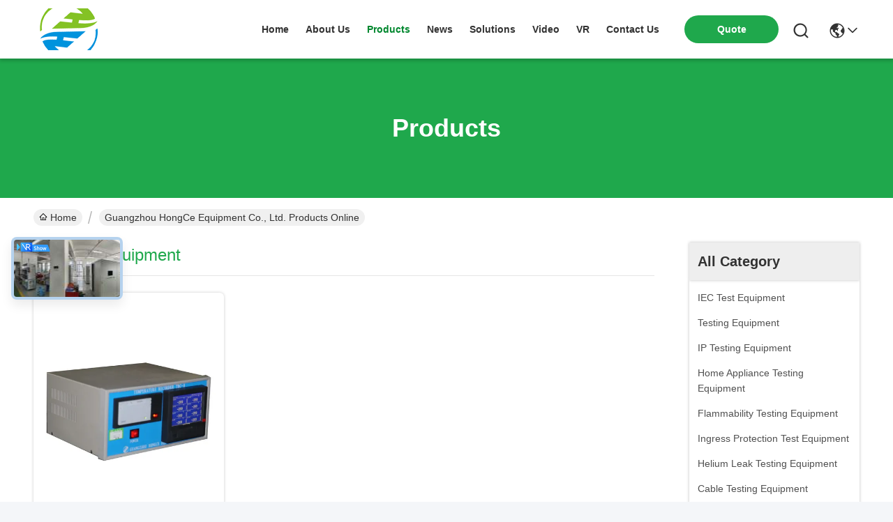

--- FILE ---
content_type: text/html
request_url: https://www.iectestingequipment.com/products-p66.html
body_size: 42485
content:
<!DOCTYPE html>
<html lang="en">
<head>
	<meta charset="utf-8">
	<meta http-equiv="X-UA-Compatible" content="IE=edge">
	<meta name="viewport" content="width=device-width, initial-scale=1.0">
    <title>IP Testing Equipment factory, Buy good price Home Appliance Testing Equipment Products</title>
        <meta name="keywords" content="IP Testing Equipment factory, Good price Home Appliance Testing Equipment, China IP Testing Equipment factory, Home Appliance Testing Equipment products online" />
            <meta name="description" content="China Quality IP Testing Equipment & Home Appliance Testing Equipment supplier and Good price IP Testing Equipment for sale online." />
    				<link rel='preload'
					  href=/photo/iectestingequipment/sitetpl/style/commonV2.css?ver=1760409499 as='style'><link type='text/css' rel='stylesheet'
					  href=/photo/iectestingequipment/sitetpl/style/commonV2.css?ver=1760409499 media='all'><meta property="og:title" content="IP Testing Equipment factory, Buy good price Home Appliance Testing Equipment Products" />
<meta property="og:description" content="China Quality IP Testing Equipment & Home Appliance Testing Equipment supplier and Good price IP Testing Equipment for sale online." />
<meta property="og:site_name" content="Guangzhou HongCe Equipment Co., Ltd." />
<meta property="og:url" content="https://www.iectestingequipment.com/products-p66.html" />
<meta property="og:image" content="https://www.iectestingequipment.com/photo/pt19140416-iec_60335_1_temperature_recorder_for_temperature_rising_test_8_channels_0_400_0_10000hz.jpg" />
<link rel="canonical" href="https://www.iectestingequipment.com/products-p66.html" />
<link rel="stylesheet" type="text/css" href="/js/guidefirstcommon.css" />
<style type="text/css">
/*<![CDATA[*/
.consent__cookie {position: fixed;top: 0;left: 0;width: 100%;height: 0%;z-index: 100000;}.consent__cookie_bg {position: fixed;top: 0;left: 0;width: 100%;height: 100%;background: #000;opacity: .6;display: none }.consent__cookie_rel {position: fixed;bottom:0;left: 0;width: 100%;background: #fff;display: -webkit-box;display: -ms-flexbox;display: flex;flex-wrap: wrap;padding: 24px 80px;-webkit-box-sizing: border-box;box-sizing: border-box;-webkit-box-pack: justify;-ms-flex-pack: justify;justify-content: space-between;-webkit-transition: all ease-in-out .3s;transition: all ease-in-out .3s }.consent__close {position: absolute;top: 20px;right: 20px;cursor: pointer }.consent__close svg {fill: #777 }.consent__close:hover svg {fill: #000 }.consent__cookie_box {flex: 1;word-break: break-word;}.consent__warm {color: #777;font-size: 16px;margin-bottom: 12px;line-height: 19px }.consent__title {color: #333;font-size: 20px;font-weight: 600;margin-bottom: 12px;line-height: 23px }.consent__itxt {color: #333;font-size: 14px;margin-bottom: 12px;display: -webkit-box;display: -ms-flexbox;display: flex;-webkit-box-align: center;-ms-flex-align: center;align-items: center }.consent__itxt i {display: -webkit-inline-box;display: -ms-inline-flexbox;display: inline-flex;width: 28px;height: 28px;border-radius: 50%;background: #e0f9e9;margin-right: 8px;-webkit-box-align: center;-ms-flex-align: center;align-items: center;-webkit-box-pack: center;-ms-flex-pack: center;justify-content: center }.consent__itxt svg {fill: #3ca860 }.consent__txt {color: #a6a6a6;font-size: 14px;margin-bottom: 8px;line-height: 17px }.consent__btns {display: -webkit-box;display: -ms-flexbox;display: flex;-webkit-box-orient: vertical;-webkit-box-direction: normal;-ms-flex-direction: column;flex-direction: column;-webkit-box-pack: center;-ms-flex-pack: center;justify-content: center;flex-shrink: 0;}.consent__btn {width: 280px;height: 40px;line-height: 40px;text-align: center;background: #3ca860;color: #fff;border-radius: 4px;margin: 8px 0;-webkit-box-sizing: border-box;box-sizing: border-box;cursor: pointer;font-size:14px}.consent__btn:hover {background: #00823b }.consent__btn.empty {color: #3ca860;border: 1px solid #3ca860;background: #fff }.consent__btn.empty:hover {background: #3ca860;color: #fff }.open .consent__cookie_bg {display: block }.open .consent__cookie_rel {bottom: 0 }@media (max-width: 760px) {.consent__btns {width: 100%;align-items: center;}.consent__cookie_rel {padding: 20px 24px }}.consent__cookie.open {display: block;}.consent__cookie {display: none;}
/*]]>*/
</style>
<style type="text/css">
/*<![CDATA[*/
@media only screen and (max-width:640px){.contact_now_dialog .content-wrap .desc{background-image:url(/images/cta_images/bg_s.png) !important}}.contact_now_dialog .content-wrap .content-wrap_header .cta-close{background-image:url(/images/cta_images/sprite.png) !important}.contact_now_dialog .content-wrap .desc{background-image:url(/images/cta_images/bg_l.png) !important}.contact_now_dialog .content-wrap .cta-btn i{background-image:url(/images/cta_images/sprite.png) !important}.contact_now_dialog .content-wrap .head-tip img{content:url(/images/cta_images/cta_contact_now.png) !important}.cusim{background-image:url(/images/imicon/im.svg) !important}.cuswa{background-image:url(/images/imicon/wa.png) !important}.cusall{background-image:url(/images/imicon/allchat.svg) !important}
/*]]>*/
</style>
<script type="text/javascript" src="/js/guidefirstcommon.js"></script>
<script type="text/javascript">
/*<![CDATA[*/
window.isvideotpl = 0;window.detailurl = '';
var colorUrl = '';var isShowGuide = 2;var showGuideColor = 0;var im_appid = 10003;var im_msg="Good day, what product are you looking for?";

var cta_cid = 2727;var use_defaulProductInfo = 0;var cta_pid = 0;var test_company = 0;var webim_domain = '';var company_type = 0;var cta_equipment = 'pc'; var setcookie = 'setwebimCookie(0,0,0)'; var whatsapplink = "https://wa.me/86 18933919125?text=Hi%2C+Guangzhou+HongCe+Equipment+Co.%2C+Ltd.%2C+I%27m+interested+in+your+products."; function insertMeta(){var str = '<meta name="mobile-web-app-capable" content="yes" /><meta name="viewport" content="width=device-width, initial-scale=1.0" />';document.head.insertAdjacentHTML('beforeend',str);} var element = document.querySelector('a.footer_webim_a[href="/webim/webim_tab.html"]');if (element) {element.parentNode.removeChild(element);}

var colorUrl = '';
var aisearch = 0;
var selfUrl = '';
window.playerReportUrl='/vod/view_count/report';
var query_string = ["Products","ListMain"];
var g_tp = '';
var customtplcolor = 99742;
var str_chat = 'chat';
				var str_call_now = 'call now';
var str_chat_now = 'chat now';
var str_contact1 = 'Get Best Price';var str_chat_lang='english';var str_contact2 = 'Get Price';var str_contact2 = 'Best Price';var str_contact = 'contact';
window.predomainsub = "";
/*]]>*/
</script>
</head>
<body>
<img src="/logo.gif" style="display:none" alt="logo"/>
<a style="display: none!important;" title="Guangzhou HongCe Equipment Co., Ltd." class="float-inquiry" href="/contactnow.html" onclick='setinquiryCookie("{\"showproduct\":0,\"pid\":0,\"name\":\"\",\"source_url\":\"\",\"picurl\":\"\",\"propertyDetail\":[],\"username\":\"Ms. Tessa\",\"viewTime\":\"Last Login : 3 hours 04 minutes ago\",\"subject\":\"Can you provide me a quote\",\"countrycode\":\"LV\"}");'></a>
<!-- Event snippet for iectestingequipment-2727-转化 conversion page
In your html page, add the snippet and call gtag_report_conversion when someone clicks on the chosen link or button. -->
<script>
function gtag_report_conversion(url) {
  var callback = function () {
    if (typeof(url) != 'undefined') {
      window.location = url;
    }
  };
  gtag('event', 'conversion', {
      'send_to': 'AW-16618473887/cTxNCPyRmbwZEJ-Tp_Q9',
      'event_callback': callback
  });
  return false;
}
</script>


<!-- Google tag (gtag.js) -->
<script async src="https://www.googletagmanager.com/gtag/js?id=G-X2W2E9174G"></script>
<script>
  window.dataLayer = window.dataLayer || [];
  function gtag(){dataLayer.push(arguments);}
  gtag('js', new Date());

  gtag('config', 'G-X2W2E9174G', {cookie_flags: "SameSite=None;Secure"});
</script><script>
var originProductInfo = '';
var originProductInfo = {"showproduct":1,"pid":"53781506","name":"Fully Automatic Gas Relay Tester IEC 60255 Certified 0.6-4.2m\/S Intelligent Flow Rate Tester","source_url":"\/sale-53781506-fully-automatic-gas-relay-tester-iec-60255-certified-0-6-4-2m-s-intelligent-flow-rate-tester.html","picurl":"\/photo\/pd207661143-fully_automatic_gas_relay_tester_iec_60255_certified_0_6_4_2m_s_intelligent_flow_rate_tester.jpg","propertyDetail":[["Working Temperature","-10\u2103~50\u2103"],["Dimensions","800\u00d71100\u00d71560mm (width\u00d7depth\u00d7height)"],["Test Modes","Single-phase\/Three-phase"],["Test Functions","Pick-up, Drop-off, Timing, Resistance, etc."]],"company_name":null,"picurl_c":"\/photo\/pc207661143-fully_automatic_gas_relay_tester_iec_60255_certified_0_6_4_2m_s_intelligent_flow_rate_tester.jpg","price":"Negotiation","username":"hongce","viewTime":"Last Login : 4 hours 04 minutes ago","subject":"Please send me a quote on your Fully Automatic Gas Relay Tester IEC 60255 Certified 0.6-4.2m\/S Intelligent Flow Rate Tester","countrycode":"LV"};
var save_url = "/contactsave.html";
var update_url = "/updateinquiry.html";
var productInfo = {};
var defaulProductInfo = {};
var myDate = new Date();
var curDate = myDate.getFullYear()+'-'+(parseInt(myDate.getMonth())+1)+'-'+myDate.getDate();
var message = '';
var default_pop = 1;
var leaveMessageDialog = document.getElementsByClassName('leave-message-dialog')[0]; // 获取弹层
var _$$ = function (dom) {
    return document.querySelectorAll(dom);
};
resInfo = originProductInfo;
resInfo['name'] = resInfo['name'] || '';
defaulProductInfo.pid = resInfo['pid'];
defaulProductInfo.productName = resInfo['name'] ?? '';
defaulProductInfo.productInfo = resInfo['propertyDetail'];
defaulProductInfo.productImg = resInfo['picurl_c'];
defaulProductInfo.subject = resInfo['subject'] ?? '';
defaulProductInfo.productImgAlt = resInfo['name'] ?? '';
var inquirypopup_tmp = 1;
var message = 'Dear,'+'\r\n'+"I am interested in"+' '+trim(resInfo['name'])+", could you send me more details such as type, size, MOQ, material, etc."+'\r\n'+"Thanks!"+'\r\n'+"Waiting for your reply.";
var message_1 = 'Dear,'+'\r\n'+"I am interested in"+' '+trim(resInfo['name'])+", could you send me more details such as type, size, MOQ, material, etc."+'\r\n'+"Thanks!"+'\r\n'+"Waiting for your reply.";
var message_2 = 'Hello,'+'\r\n'+"I am looking for"+' '+trim(resInfo['name'])+", please send me the price, specification and picture."+'\r\n'+"Your swift response will be highly appreciated."+'\r\n'+"Feel free to contact me for more information."+'\r\n'+"Thanks a lot.";
var message_3 = 'Hello,'+'\r\n'+trim(resInfo['name'])+' '+"meets my expectations."+'\r\n'+"Please give me the best price and some other product information."+'\r\n'+"Feel free to contact me via my mail."+'\r\n'+"Thanks a lot.";

var message_4 = 'Dear,'+'\r\n'+"What is the FOB price on your"+' '+trim(resInfo['name'])+'?'+'\r\n'+"Which is the nearest port name?"+'\r\n'+"Please reply me as soon as possible, it would be better to share further information."+'\r\n'+"Regards!";
var message_5 = 'Hi there,'+'\r\n'+"I am very interested in your"+' '+trim(resInfo['name'])+'.'+'\r\n'+"Please send me your product details."+'\r\n'+"Looking forward to your quick reply."+'\r\n'+"Feel free to contact me by mail."+'\r\n'+"Regards!";

var message_6 = 'Dear,'+'\r\n'+"Please provide us with information about your"+' '+trim(resInfo['name'])+", such as type, size, material, and of course the best price."+'\r\n'+"Looking forward to your quick reply."+'\r\n'+"Thank you!";
var message_7 = 'Dear,'+'\r\n'+"Can you supply"+' '+trim(resInfo['name'])+" for us?"+'\r\n'+"First we want a price list and some product details."+'\r\n'+"I hope to get reply asap and look forward to cooperation."+'\r\n'+"Thank you very much.";
var message_8 = 'hi,'+'\r\n'+"I am looking for"+' '+trim(resInfo['name'])+", please give me some more detailed product information."+'\r\n'+"I look forward to your reply."+'\r\n'+"Thank you!";
var message_9 = 'Hello,'+'\r\n'+"Your"+' '+trim(resInfo['name'])+" meets my requirements very well."+'\r\n'+"Please send me the price, specification, and similar model will be OK."+'\r\n'+"Feel free to chat with me."+'\r\n'+"Thanks!";
var message_10 = 'Dear,'+'\r\n'+"I want to know more about the details and quotation of"+' '+trim(resInfo['name'])+'.'+'\r\n'+"Feel free to contact me."+'\r\n'+"Regards!";

var r = getRandom(1,10);

defaulProductInfo.message = eval("message_"+r);
    defaulProductInfo.message = eval("message_"+r);
        var mytAjax = {

    post: function(url, data, fn) {
        var xhr = new XMLHttpRequest();
        xhr.open("POST", url, true);
        xhr.setRequestHeader("Content-Type", "application/x-www-form-urlencoded;charset=UTF-8");
        xhr.setRequestHeader("X-Requested-With", "XMLHttpRequest");
        xhr.setRequestHeader('Content-Type','text/plain;charset=UTF-8');
        xhr.onreadystatechange = function() {
            if(xhr.readyState == 4 && (xhr.status == 200 || xhr.status == 304)) {
                fn.call(this, xhr.responseText);
            }
        };
        xhr.send(data);
    },

    postform: function(url, data, fn) {
        var xhr = new XMLHttpRequest();
        xhr.open("POST", url, true);
        xhr.setRequestHeader("X-Requested-With", "XMLHttpRequest");
        xhr.onreadystatechange = function() {
            if(xhr.readyState == 4 && (xhr.status == 200 || xhr.status == 304)) {
                fn.call(this, xhr.responseText);
            }
        };
        xhr.send(data);
    }
};
/*window.onload = function(){
    leaveMessageDialog = document.getElementsByClassName('leave-message-dialog')[0];
    if (window.localStorage.recordDialogStatus=='undefined' || (window.localStorage.recordDialogStatus!='undefined' && window.localStorage.recordDialogStatus != curDate)) {
        setTimeout(function(){
            if(parseInt(inquirypopup_tmp%10) == 1){
                creatDialog(defaulProductInfo, 1);
            }
        }, 6000);
    }
};*/
function trim(str)
{
    str = str.replace(/(^\s*)/g,"");
    return str.replace(/(\s*$)/g,"");
};
function getRandom(m,n){
    var num = Math.floor(Math.random()*(m - n) + n);
    return num;
};
function strBtn(param) {

    var starattextarea = document.getElementById("textareamessage").value.length;
    var email = document.getElementById("startEmail").value;

    var default_tip = document.querySelectorAll(".watermark_container").length;
    if (20 < starattextarea && starattextarea < 3000) {
        if(default_tip>0){
            document.getElementById("textareamessage1").parentNode.parentNode.nextElementSibling.style.display = "none";
        }else{
            document.getElementById("textareamessage1").parentNode.nextElementSibling.style.display = "none";
        }

    } else {
        if(default_tip>0){
            document.getElementById("textareamessage1").parentNode.parentNode.nextElementSibling.style.display = "block";
        }else{
            document.getElementById("textareamessage1").parentNode.nextElementSibling.style.display = "block";
        }

        return;
    }

    // var re = /^([a-zA-Z0-9_-])+@([a-zA-Z0-9_-])+\.([a-zA-Z0-9_-])+/i;/*邮箱不区分大小写*/
    var re = /^[a-zA-Z0-9][\w-]*(\.?[\w-]+)*@[a-zA-Z0-9-]+(\.[a-zA-Z0-9]+)+$/i;
    if (!re.test(email)) {
        document.getElementById("startEmail").nextElementSibling.style.display = "block";
        return;
    } else {
        document.getElementById("startEmail").nextElementSibling.style.display = "none";
    }

    var subject = document.getElementById("pop_subject").value;
    var pid = document.getElementById("pop_pid").value;
    var message = document.getElementById("textareamessage").value;
    var sender_email = document.getElementById("startEmail").value;
    var tel = '';
    if (document.getElementById("tel0") != undefined && document.getElementById("tel0") != '')
        tel = document.getElementById("tel0").value;
    var form_serialize = '&tel='+tel;

    form_serialize = form_serialize.replace(/\+/g, "%2B");
    mytAjax.post(save_url,"pid="+pid+"&subject="+subject+"&email="+sender_email+"&message="+(message)+form_serialize,function(res){
        var mes = JSON.parse(res);
        if(mes.status == 200){
            var iid = mes.iid;
            document.getElementById("pop_iid").value = iid;
            document.getElementById("pop_uuid").value = mes.uuid;

            if(typeof gtag_report_conversion === "function"){
                gtag_report_conversion();//执行统计js代码
            }
            if(typeof fbq === "function"){
                fbq('track','Purchase');//执行统计js代码
            }
        }
    });
    for (var index = 0; index < document.querySelectorAll(".dialog-content-pql").length; index++) {
        document.querySelectorAll(".dialog-content-pql")[index].style.display = "none";
    };
    $('#idphonepql').val(tel);
    document.getElementById("dialog-content-pql-id").style.display = "block";
    ;
};
function twoBtnOk(param) {

    var selectgender = document.getElementById("Mr").innerHTML;
    var iid = document.getElementById("pop_iid").value;
    var sendername = document.getElementById("idnamepql").value;
    var senderphone = document.getElementById("idphonepql").value;
    var sendercname = document.getElementById("idcompanypql").value;
    var uuid = document.getElementById("pop_uuid").value;
    var gender = 2;
    if(selectgender == 'Mr.') gender = 0;
    if(selectgender == 'Mrs.') gender = 1;
    var pid = document.getElementById("pop_pid").value;
    var form_serialize = '';

        form_serialize = form_serialize.replace(/\+/g, "%2B");

    mytAjax.post(update_url,"iid="+iid+"&gender="+gender+"&uuid="+uuid+"&name="+(sendername)+"&tel="+(senderphone)+"&company="+(sendercname)+form_serialize,function(res){});

    for (var index = 0; index < document.querySelectorAll(".dialog-content-pql").length; index++) {
        document.querySelectorAll(".dialog-content-pql")[index].style.display = "none";
    };
    document.getElementById("dialog-content-pql-ok").style.display = "block";

};
function toCheckMust(name) {
    $('#'+name+'error').hide();
}
function handClidk(param) {
    var starattextarea = document.getElementById("textareamessage1").value.length;
    var email = document.getElementById("startEmail1").value;
    var default_tip = document.querySelectorAll(".watermark_container").length;
    if (20 < starattextarea && starattextarea < 3000) {
        if(default_tip>0){
            document.getElementById("textareamessage1").parentNode.parentNode.nextElementSibling.style.display = "none";
        }else{
            document.getElementById("textareamessage1").parentNode.nextElementSibling.style.display = "none";
        }

    } else {
        if(default_tip>0){
            document.getElementById("textareamessage1").parentNode.parentNode.nextElementSibling.style.display = "block";
        }else{
            document.getElementById("textareamessage1").parentNode.nextElementSibling.style.display = "block";
        }

        return;
    }

    // var re = /^([a-zA-Z0-9_-])+@([a-zA-Z0-9_-])+\.([a-zA-Z0-9_-])+/i;
    var re = /^[a-zA-Z0-9][\w-]*(\.?[\w-]+)*@[a-zA-Z0-9-]+(\.[a-zA-Z0-9]+)+$/i;
    if (!re.test(email)) {
        document.getElementById("startEmail1").nextElementSibling.style.display = "block";
        return;
    } else {
        document.getElementById("startEmail1").nextElementSibling.style.display = "none";
    }

    var subject = document.getElementById("pop_subject").value;
    var pid = document.getElementById("pop_pid").value;
    var message = document.getElementById("textareamessage1").value;
    var sender_email = document.getElementById("startEmail1").value;
    var form_serialize = tel = '';
    if (document.getElementById("tel1") != undefined && document.getElementById("tel1") != '')
        tel = document.getElementById("tel1").value;
        mytAjax.post(save_url,"email="+sender_email+"&tel="+tel+"&pid="+pid+"&message="+message+"&subject="+subject+form_serialize,function(res){

        var mes = JSON.parse(res);
        if(mes.status == 200){
            var iid = mes.iid;
            document.getElementById("pop_iid").value = iid;
            document.getElementById("pop_uuid").value = mes.uuid;
            if(typeof gtag_report_conversion === "function"){
                gtag_report_conversion();//执行统计js代码
            }
        }

    });
    for (var index = 0; index < document.querySelectorAll(".dialog-content-pql").length; index++) {
        document.querySelectorAll(".dialog-content-pql")[index].style.display = "none";
    };
    $('#idphonepql').val(tel);
    document.getElementById("dialog-content-pql-id").style.display = "block";

};
window.addEventListener('load', function () {
    $('.checkbox-wrap label').each(function(){
        if($(this).find('input').prop('checked')){
            $(this).addClass('on')
        }else {
            $(this).removeClass('on')
        }
    })
    $(document).on('click', '.checkbox-wrap label' , function(ev){
        if (ev.target.tagName.toUpperCase() != 'INPUT') {
            $(this).toggleClass('on')
        }
    })
})

function hand_video(pdata) {
    data = JSON.parse(pdata);
    productInfo.productName = data.productName;
    productInfo.productInfo = data.productInfo;
    productInfo.productImg = data.productImg;
    productInfo.subject = data.subject;

    var message = 'Dear,'+'\r\n'+"I am interested in"+' '+trim(data.productName)+", could you send me more details such as type, size, quantity, material, etc."+'\r\n'+"Thanks!"+'\r\n'+"Waiting for your reply.";

    var message = 'Dear,'+'\r\n'+"I am interested in"+' '+trim(data.productName)+", could you send me more details such as type, size, MOQ, material, etc."+'\r\n'+"Thanks!"+'\r\n'+"Waiting for your reply.";
    var message_1 = 'Dear,'+'\r\n'+"I am interested in"+' '+trim(data.productName)+", could you send me more details such as type, size, MOQ, material, etc."+'\r\n'+"Thanks!"+'\r\n'+"Waiting for your reply.";
    var message_2 = 'Hello,'+'\r\n'+"I am looking for"+' '+trim(data.productName)+", please send me the price, specification and picture."+'\r\n'+"Your swift response will be highly appreciated."+'\r\n'+"Feel free to contact me for more information."+'\r\n'+"Thanks a lot.";
    var message_3 = 'Hello,'+'\r\n'+trim(data.productName)+' '+"meets my expectations."+'\r\n'+"Please give me the best price and some other product information."+'\r\n'+"Feel free to contact me via my mail."+'\r\n'+"Thanks a lot.";

    var message_4 = 'Dear,'+'\r\n'+"What is the FOB price on your"+' '+trim(data.productName)+'?'+'\r\n'+"Which is the nearest port name?"+'\r\n'+"Please reply me as soon as possible, it would be better to share further information."+'\r\n'+"Regards!";
    var message_5 = 'Hi there,'+'\r\n'+"I am very interested in your"+' '+trim(data.productName)+'.'+'\r\n'+"Please send me your product details."+'\r\n'+"Looking forward to your quick reply."+'\r\n'+"Feel free to contact me by mail."+'\r\n'+"Regards!";

    var message_6 = 'Dear,'+'\r\n'+"Please provide us with information about your"+' '+trim(data.productName)+", such as type, size, material, and of course the best price."+'\r\n'+"Looking forward to your quick reply."+'\r\n'+"Thank you!";
    var message_7 = 'Dear,'+'\r\n'+"Can you supply"+' '+trim(data.productName)+" for us?"+'\r\n'+"First we want a price list and some product details."+'\r\n'+"I hope to get reply asap and look forward to cooperation."+'\r\n'+"Thank you very much.";
    var message_8 = 'hi,'+'\r\n'+"I am looking for"+' '+trim(data.productName)+", please give me some more detailed product information."+'\r\n'+"I look forward to your reply."+'\r\n'+"Thank you!";
    var message_9 = 'Hello,'+'\r\n'+"Your"+' '+trim(data.productName)+" meets my requirements very well."+'\r\n'+"Please send me the price, specification, and similar model will be OK."+'\r\n'+"Feel free to chat with me."+'\r\n'+"Thanks!";
    var message_10 = 'Dear,'+'\r\n'+"I want to know more about the details and quotation of"+' '+trim(data.productName)+'.'+'\r\n'+"Feel free to contact me."+'\r\n'+"Regards!";

    var r = getRandom(1,10);

    productInfo.message = eval("message_"+r);
            if(parseInt(inquirypopup_tmp/10) == 1){
        productInfo.message = "";
    }
    productInfo.pid = data.pid;
    creatDialog(productInfo, 2);
};

function handDialog(pdata) {
    data = JSON.parse(pdata);
    productInfo.productName = data.productName;
    productInfo.productInfo = data.productInfo;
    productInfo.productImg = data.productImg;
    productInfo.subject = data.subject;

    var message = 'Dear,'+'\r\n'+"I am interested in"+' '+trim(data.productName)+", could you send me more details such as type, size, quantity, material, etc."+'\r\n'+"Thanks!"+'\r\n'+"Waiting for your reply.";

    var message = 'Dear,'+'\r\n'+"I am interested in"+' '+trim(data.productName)+", could you send me more details such as type, size, MOQ, material, etc."+'\r\n'+"Thanks!"+'\r\n'+"Waiting for your reply.";
    var message_1 = 'Dear,'+'\r\n'+"I am interested in"+' '+trim(data.productName)+", could you send me more details such as type, size, MOQ, material, etc."+'\r\n'+"Thanks!"+'\r\n'+"Waiting for your reply.";
    var message_2 = 'Hello,'+'\r\n'+"I am looking for"+' '+trim(data.productName)+", please send me the price, specification and picture."+'\r\n'+"Your swift response will be highly appreciated."+'\r\n'+"Feel free to contact me for more information."+'\r\n'+"Thanks a lot.";
    var message_3 = 'Hello,'+'\r\n'+trim(data.productName)+' '+"meets my expectations."+'\r\n'+"Please give me the best price and some other product information."+'\r\n'+"Feel free to contact me via my mail."+'\r\n'+"Thanks a lot.";

    var message_4 = 'Dear,'+'\r\n'+"What is the FOB price on your"+' '+trim(data.productName)+'?'+'\r\n'+"Which is the nearest port name?"+'\r\n'+"Please reply me as soon as possible, it would be better to share further information."+'\r\n'+"Regards!";
    var message_5 = 'Hi there,'+'\r\n'+"I am very interested in your"+' '+trim(data.productName)+'.'+'\r\n'+"Please send me your product details."+'\r\n'+"Looking forward to your quick reply."+'\r\n'+"Feel free to contact me by mail."+'\r\n'+"Regards!";

    var message_6 = 'Dear,'+'\r\n'+"Please provide us with information about your"+' '+trim(data.productName)+", such as type, size, material, and of course the best price."+'\r\n'+"Looking forward to your quick reply."+'\r\n'+"Thank you!";
    var message_7 = 'Dear,'+'\r\n'+"Can you supply"+' '+trim(data.productName)+" for us?"+'\r\n'+"First we want a price list and some product details."+'\r\n'+"I hope to get reply asap and look forward to cooperation."+'\r\n'+"Thank you very much.";
    var message_8 = 'hi,'+'\r\n'+"I am looking for"+' '+trim(data.productName)+", please give me some more detailed product information."+'\r\n'+"I look forward to your reply."+'\r\n'+"Thank you!";
    var message_9 = 'Hello,'+'\r\n'+"Your"+' '+trim(data.productName)+" meets my requirements very well."+'\r\n'+"Please send me the price, specification, and similar model will be OK."+'\r\n'+"Feel free to chat with me."+'\r\n'+"Thanks!";
    var message_10 = 'Dear,'+'\r\n'+"I want to know more about the details and quotation of"+' '+trim(data.productName)+'.'+'\r\n'+"Feel free to contact me."+'\r\n'+"Regards!";

    var r = getRandom(1,10);
    productInfo.message = eval("message_"+r);
            if(parseInt(inquirypopup_tmp/10) == 1){
        productInfo.message = "";
    }
    productInfo.pid = data.pid;
    creatDialog(productInfo, 2);
};

function closepql(param) {

    leaveMessageDialog.style.display = 'none';
};

function closepql2(param) {

    for (var index = 0; index < document.querySelectorAll(".dialog-content-pql").length; index++) {
        document.querySelectorAll(".dialog-content-pql")[index].style.display = "none";
    };
    document.getElementById("dialog-content-pql-ok").style.display = "block";
};

function decodeHtmlEntities(str) {
    var tempElement = document.createElement('div');
    tempElement.innerHTML = str;
    return tempElement.textContent || tempElement.innerText || '';
}

function initProduct(productInfo,type){

    productInfo.productName = decodeHtmlEntities(productInfo.productName);
    productInfo.message = decodeHtmlEntities(productInfo.message);

    leaveMessageDialog = document.getElementsByClassName('leave-message-dialog')[0];
    leaveMessageDialog.style.display = "block";
    if(type == 3){
        var popinquiryemail = document.getElementById("popinquiryemail").value;
        _$$("#startEmail1")[0].value = popinquiryemail;
    }else{
        _$$("#startEmail1")[0].value = "";
    }
    _$$("#startEmail")[0].value = "";
    _$$("#idnamepql")[0].value = "";
    _$$("#idphonepql")[0].value = "";
    _$$("#idcompanypql")[0].value = "";

    _$$("#pop_pid")[0].value = productInfo.pid;
    _$$("#pop_subject")[0].value = productInfo.subject;
    
    if(parseInt(inquirypopup_tmp/10) == 1){
        productInfo.message = "";
    }

    _$$("#textareamessage1")[0].value = productInfo.message;
    _$$("#textareamessage")[0].value = productInfo.message;

    _$$("#dialog-content-pql-id .titlep")[0].innerHTML = productInfo.productName;
    _$$("#dialog-content-pql-id img")[0].setAttribute("src", productInfo.productImg);
    _$$("#dialog-content-pql-id img")[0].setAttribute("alt", productInfo.productImgAlt);

    _$$("#dialog-content-pql-id-hand img")[0].setAttribute("src", productInfo.productImg);
    _$$("#dialog-content-pql-id-hand img")[0].setAttribute("alt", productInfo.productImgAlt);
    _$$("#dialog-content-pql-id-hand .titlep")[0].innerHTML = productInfo.productName;

    if (productInfo.productInfo.length > 0) {
        var ul2, ul;
        ul = document.createElement("ul");
        for (var index = 0; index < productInfo.productInfo.length; index++) {
            var el = productInfo.productInfo[index];
            var li = document.createElement("li");
            var span1 = document.createElement("span");
            span1.innerHTML = el[0] + ":";
            var span2 = document.createElement("span");
            span2.innerHTML = el[1];
            li.appendChild(span1);
            li.appendChild(span2);
            ul.appendChild(li);

        }
        ul2 = ul.cloneNode(true);
        if (type === 1) {
            _$$("#dialog-content-pql-id .left")[0].replaceChild(ul, _$$("#dialog-content-pql-id .left ul")[0]);
        } else {
            _$$("#dialog-content-pql-id-hand .left")[0].replaceChild(ul2, _$$("#dialog-content-pql-id-hand .left ul")[0]);
            _$$("#dialog-content-pql-id .left")[0].replaceChild(ul, _$$("#dialog-content-pql-id .left ul")[0]);
        }
    };
    for (var index = 0; index < _$$("#dialog-content-pql-id .right ul li").length; index++) {
        _$$("#dialog-content-pql-id .right ul li")[index].addEventListener("click", function (params) {
            _$$("#dialog-content-pql-id .right #Mr")[0].innerHTML = this.innerHTML
        }, false)

    };

};
function closeInquiryCreateDialog() {
    document.getElementById("xuanpan_dialog_box_pql").style.display = "none";
};
function showInquiryCreateDialog() {
    document.getElementById("xuanpan_dialog_box_pql").style.display = "block";
};
function submitPopInquiry(){
    var message = document.getElementById("inquiry_message").value;
    var email = document.getElementById("inquiry_email").value;
    var subject = defaulProductInfo.subject;
    var pid = defaulProductInfo.pid;
    if (email === undefined) {
        showInquiryCreateDialog();
        document.getElementById("inquiry_email").style.border = "1px solid red";
        return false;
    };
    if (message === undefined) {
        showInquiryCreateDialog();
        document.getElementById("inquiry_message").style.border = "1px solid red";
        return false;
    };
    if (email.search(/^\w+((-\w+)|(\.\w+))*\@[A-Za-z0-9]+((\.|-)[A-Za-z0-9]+)*\.[A-Za-z0-9]+$/) == -1) {
        document.getElementById("inquiry_email").style.border= "1px solid red";
        showInquiryCreateDialog();
        return false;
    } else {
        document.getElementById("inquiry_email").style.border= "";
    };
    if (message.length < 20 || message.length >3000) {
        showInquiryCreateDialog();
        document.getElementById("inquiry_message").style.border = "1px solid red";
        return false;
    } else {
        document.getElementById("inquiry_message").style.border = "";
    };
    var tel = '';
    if (document.getElementById("tel") != undefined && document.getElementById("tel") != '')
        tel = document.getElementById("tel").value;

    mytAjax.post(save_url,"pid="+pid+"&subject="+subject+"&email="+email+"&message="+(message)+'&tel='+tel,function(res){
        var mes = JSON.parse(res);
        if(mes.status == 200){
            var iid = mes.iid;
            document.getElementById("pop_iid").value = iid;
            document.getElementById("pop_uuid").value = mes.uuid;

        }
    });
    initProduct(defaulProductInfo);
    for (var index = 0; index < document.querySelectorAll(".dialog-content-pql").length; index++) {
        document.querySelectorAll(".dialog-content-pql")[index].style.display = "none";
    };
    $('#idphonepql').val(tel);
    document.getElementById("dialog-content-pql-id").style.display = "block";

};

//带附件上传
function submitPopInquiryfile(email_id,message_id,check_sort,name_id,phone_id,company_id,attachments){

    if(typeof(check_sort) == 'undefined'){
        check_sort = 0;
    }
    var message = document.getElementById(message_id).value;
    var email = document.getElementById(email_id).value;
    var attachments = document.getElementById(attachments).value;
    if(typeof(name_id) !== 'undefined' && name_id != ""){
        var name  = document.getElementById(name_id).value;
    }
    if(typeof(phone_id) !== 'undefined' && phone_id != ""){
        var phone = document.getElementById(phone_id).value;
    }
    if(typeof(company_id) !== 'undefined' && company_id != ""){
        var company = document.getElementById(company_id).value;
    }
    var subject = defaulProductInfo.subject;
    var pid = defaulProductInfo.pid;

    if(check_sort == 0){
        if (email === undefined) {
            showInquiryCreateDialog();
            document.getElementById(email_id).style.border = "1px solid red";
            return false;
        };
        if (message === undefined) {
            showInquiryCreateDialog();
            document.getElementById(message_id).style.border = "1px solid red";
            return false;
        };

        if (email.search(/^\w+((-\w+)|(\.\w+))*\@[A-Za-z0-9]+((\.|-)[A-Za-z0-9]+)*\.[A-Za-z0-9]+$/) == -1) {
            document.getElementById(email_id).style.border= "1px solid red";
            showInquiryCreateDialog();
            return false;
        } else {
            document.getElementById(email_id).style.border= "";
        };
        if (message.length < 20 || message.length >3000) {
            showInquiryCreateDialog();
            document.getElementById(message_id).style.border = "1px solid red";
            return false;
        } else {
            document.getElementById(message_id).style.border = "";
        };
    }else{

        if (message === undefined) {
            showInquiryCreateDialog();
            document.getElementById(message_id).style.border = "1px solid red";
            return false;
        };

        if (email === undefined) {
            showInquiryCreateDialog();
            document.getElementById(email_id).style.border = "1px solid red";
            return false;
        };

        if (message.length < 20 || message.length >3000) {
            showInquiryCreateDialog();
            document.getElementById(message_id).style.border = "1px solid red";
            return false;
        } else {
            document.getElementById(message_id).style.border = "";
        };

        if (email.search(/^\w+((-\w+)|(\.\w+))*\@[A-Za-z0-9]+((\.|-)[A-Za-z0-9]+)*\.[A-Za-z0-9]+$/) == -1) {
            document.getElementById(email_id).style.border= "1px solid red";
            showInquiryCreateDialog();
            return false;
        } else {
            document.getElementById(email_id).style.border= "";
        };

    };

    mytAjax.post(save_url,"pid="+pid+"&subject="+subject+"&email="+email+"&message="+message+"&company="+company+"&attachments="+attachments,function(res){
        var mes = JSON.parse(res);
        if(mes.status == 200){
            var iid = mes.iid;
            document.getElementById("pop_iid").value = iid;
            document.getElementById("pop_uuid").value = mes.uuid;

            if(typeof gtag_report_conversion === "function"){
                gtag_report_conversion();//执行统计js代码
            }
            if(typeof fbq === "function"){
                fbq('track','Purchase');//执行统计js代码
            }
        }
    });
    initProduct(defaulProductInfo);

    if(name !== undefined && name != ""){
        _$$("#idnamepql")[0].value = name;
    }

    if(phone !== undefined && phone != ""){
        _$$("#idphonepql")[0].value = phone;
    }

    if(company !== undefined && company != ""){
        _$$("#idcompanypql")[0].value = company;
    }

    for (var index = 0; index < document.querySelectorAll(".dialog-content-pql").length; index++) {
        document.querySelectorAll(".dialog-content-pql")[index].style.display = "none";
    };
    document.getElementById("dialog-content-pql-id").style.display = "block";

};
function submitPopInquiryByParam(email_id,message_id,check_sort,name_id,phone_id,company_id){

    if(typeof(check_sort) == 'undefined'){
        check_sort = 0;
    }

    var senderphone = '';
    var message = document.getElementById(message_id).value;
    var email = document.getElementById(email_id).value;
    if(typeof(name_id) !== 'undefined' && name_id != ""){
        var name  = document.getElementById(name_id).value;
    }
    if(typeof(phone_id) !== 'undefined' && phone_id != ""){
        var phone = document.getElementById(phone_id).value;
        senderphone = phone;
    }
    if(typeof(company_id) !== 'undefined' && company_id != ""){
        var company = document.getElementById(company_id).value;
    }
    var subject = defaulProductInfo.subject;
    var pid = defaulProductInfo.pid;

    if(check_sort == 0){
        if (email === undefined) {
            showInquiryCreateDialog();
            document.getElementById(email_id).style.border = "1px solid red";
            return false;
        };
        if (message === undefined) {
            showInquiryCreateDialog();
            document.getElementById(message_id).style.border = "1px solid red";
            return false;
        };

        if (email.search(/^\w+((-\w+)|(\.\w+))*\@[A-Za-z0-9]+((\.|-)[A-Za-z0-9]+)*\.[A-Za-z0-9]+$/) == -1) {
            document.getElementById(email_id).style.border= "1px solid red";
            showInquiryCreateDialog();
            return false;
        } else {
            document.getElementById(email_id).style.border= "";
        };
        if (message.length < 20 || message.length >3000) {
            showInquiryCreateDialog();
            document.getElementById(message_id).style.border = "1px solid red";
            return false;
        } else {
            document.getElementById(message_id).style.border = "";
        };
    }else{

        if (message === undefined) {
            showInquiryCreateDialog();
            document.getElementById(message_id).style.border = "1px solid red";
            return false;
        };

        if (email === undefined) {
            showInquiryCreateDialog();
            document.getElementById(email_id).style.border = "1px solid red";
            return false;
        };

        if (message.length < 20 || message.length >3000) {
            showInquiryCreateDialog();
            document.getElementById(message_id).style.border = "1px solid red";
            return false;
        } else {
            document.getElementById(message_id).style.border = "";
        };

        if (email.search(/^\w+((-\w+)|(\.\w+))*\@[A-Za-z0-9]+((\.|-)[A-Za-z0-9]+)*\.[A-Za-z0-9]+$/) == -1) {
            document.getElementById(email_id).style.border= "1px solid red";
            showInquiryCreateDialog();
            return false;
        } else {
            document.getElementById(email_id).style.border= "";
        };

    };

    var productsku = "";
    if($("#product_sku").length > 0){
        productsku = $("#product_sku").html();
    }

    mytAjax.post(save_url,"tel="+senderphone+"&pid="+pid+"&subject="+subject+"&email="+email+"&message="+message+"&messagesku="+encodeURI(productsku),function(res){
        var mes = JSON.parse(res);
        if(mes.status == 200){
            var iid = mes.iid;
            document.getElementById("pop_iid").value = iid;
            document.getElementById("pop_uuid").value = mes.uuid;

            if(typeof gtag_report_conversion === "function"){
                gtag_report_conversion();//执行统计js代码
            }
            if(typeof fbq === "function"){
                fbq('track','Purchase');//执行统计js代码
            }
        }
    });
    initProduct(defaulProductInfo);

    if(name !== undefined && name != ""){
        _$$("#idnamepql")[0].value = name;
    }

    if(phone !== undefined && phone != ""){
        _$$("#idphonepql")[0].value = phone;
    }

    if(company !== undefined && company != ""){
        _$$("#idcompanypql")[0].value = company;
    }

    for (var index = 0; index < document.querySelectorAll(".dialog-content-pql").length; index++) {
        document.querySelectorAll(".dialog-content-pql")[index].style.display = "none";

    };
    document.getElementById("dialog-content-pql-id").style.display = "block";

};

function creat_videoDialog(productInfo, type) {

    if(type == 1){
        if(default_pop != 1){
            return false;
        }
        window.localStorage.recordDialogStatus = curDate;
    }else{
        default_pop = 0;
    }
    initProduct(productInfo, type);
    if (type === 1) {
        // 自动弹出
        for (var index = 0; index < document.querySelectorAll(".dialog-content-pql").length; index++) {

            document.querySelectorAll(".dialog-content-pql")[index].style.display = "none";
        };
        document.getElementById("dialog-content-pql").style.display = "block";
    } else {
        // 手动弹出
        for (var index = 0; index < document.querySelectorAll(".dialog-content-pql").length; index++) {
            document.querySelectorAll(".dialog-content-pql")[index].style.display = "none";
        };
        document.getElementById("dialog-content-pql-id-hand").style.display = "block";
    }
}

function creatDialog(productInfo, type) {

    if(type == 1){
        if(default_pop != 1){
            return false;
        }
        window.localStorage.recordDialogStatus = curDate;
    }else{
        default_pop = 0;
    }
    initProduct(productInfo, type);
    if (type === 1) {
        // 自动弹出
        for (var index = 0; index < document.querySelectorAll(".dialog-content-pql").length; index++) {

            document.querySelectorAll(".dialog-content-pql")[index].style.display = "none";
        };
        document.getElementById("dialog-content-pql").style.display = "block";
    } else {
        // 手动弹出
        for (var index = 0; index < document.querySelectorAll(".dialog-content-pql").length; index++) {
            document.querySelectorAll(".dialog-content-pql")[index].style.display = "none";
        };
        document.getElementById("dialog-content-pql-id-hand").style.display = "block";
    }
}

//带邮箱信息打开询盘框 emailtype=1表示带入邮箱
function openDialog(emailtype){
    var type = 2;//不带入邮箱，手动弹出
    if(emailtype == 1){
        var popinquiryemail = document.getElementById("popinquiryemail").value;
        // var re = /^([a-zA-Z0-9_-])+@([a-zA-Z0-9_-])+\.([a-zA-Z0-9_-])+/i;
        var re = /^[a-zA-Z0-9][\w-]*(\.?[\w-]+)*@[a-zA-Z0-9-]+(\.[a-zA-Z0-9]+)+$/i;
        if (!re.test(popinquiryemail)) {
            //前端提示样式;
            showInquiryCreateDialog();
            document.getElementById("popinquiryemail").style.border = "1px solid red";
            return false;
        } else {
            //前端提示样式;
        }
        var type = 3;
    }
    creatDialog(defaulProductInfo,type);
}

//上传附件
function inquiryUploadFile(){
    var fileObj = document.querySelector("#fileId").files[0];
    //构建表单数据
    var formData = new FormData();
    var filesize = fileObj.size;
    if(filesize > 10485760 || filesize == 0) {
        document.getElementById("filetips").style.display = "block";
        return false;
    }else {
        document.getElementById("filetips").style.display = "none";
    }
    formData.append('popinquiryfile', fileObj);
    document.getElementById("quotefileform").reset();
    var save_url = "/inquiryuploadfile.html";
    mytAjax.postform(save_url,formData,function(res){
        var mes = JSON.parse(res);
        if(mes.status == 200){
            document.getElementById("uploader-file-info").innerHTML = document.getElementById("uploader-file-info").innerHTML + "<span class=op>"+mes.attfile.name+"<a class=delatt id=att"+mes.attfile.id+" onclick=delatt("+mes.attfile.id+");>Delete</a></span>";
            var nowattachs = document.getElementById("attachments").value;
            if( nowattachs !== ""){
                var attachs = JSON.parse(nowattachs);
                attachs[mes.attfile.id] = mes.attfile;
            }else{
                var attachs = {};
                attachs[mes.attfile.id] = mes.attfile;
            }
            document.getElementById("attachments").value = JSON.stringify(attachs);
        }
    });
}
//附件删除
function delatt(attid)
{
    var nowattachs = document.getElementById("attachments").value;
    if( nowattachs !== ""){
        var attachs = JSON.parse(nowattachs);
        if(attachs[attid] == ""){
            return false;
        }
        var formData = new FormData();
        var delfile = attachs[attid]['filename'];
        var save_url = "/inquirydelfile.html";
        if(delfile != "") {
            formData.append('delfile', delfile);
            mytAjax.postform(save_url, formData, function (res) {
                if(res !== "") {
                    var mes = JSON.parse(res);
                    if (mes.status == 200) {
                        delete attachs[attid];
                        document.getElementById("attachments").value = JSON.stringify(attachs);
                        var s = document.getElementById("att"+attid);
                        s.parentNode.remove();
                    }
                }
            });
        }
    }else{
        return false;
    }
}

</script>
<div class="leave-message-dialog" style="display: none">
<style>
    .leave-message-dialog .close:before, .leave-message-dialog .close:after{
        content:initial;
    }
</style>
<div class="dialog-content-pql" id="dialog-content-pql" style="display: none">
    <span class="close" onclick="closepql()"><img src="/images/close.png" alt="close"></span>
    <div class="title">
        <p class="firstp-pql">Leave a Message</p>
        <p class="lastp-pql">We will call you back soon!</p>
    </div>
    <div class="form">
        <div class="textarea">
            <textarea style='font-family: robot;'  name="" id="textareamessage" cols="30" rows="10" style="margin-bottom:14px;width:100%"
                placeholder="Please enter your inquiry details."></textarea>
        </div>
        <p class="error-pql"> <span class="icon-pql"><img src="/images/error.png" alt="Guangzhou HongCe Equipment Co., Ltd."></span> Your message must be between 20-3,000 characters!</p>
        <input id="startEmail" type="text" placeholder="Enter your E-mail" onkeydown="if(event.keyCode === 13){ strBtn();}">
        <p class="error-pql"><span class="icon-pql"><img src="/images/error.png" alt="Guangzhou HongCe Equipment Co., Ltd."></span> Please check your E-mail! </p>
                <div class="operations">
            <div class='btn' id="submitStart" type="submit" onclick="strBtn()">SUBMIT</div>
        </div>
            </div>
</div>
<div class="dialog-content-pql dialog-content-pql-id" id="dialog-content-pql-id" style="display:none">
        <span class="close" onclick="closepql2()"><svg t="1648434466530" class="icon" viewBox="0 0 1024 1024" version="1.1" xmlns="http://www.w3.org/2000/svg" p-id="2198" width="16" height="16"><path d="M576 512l277.333333 277.333333-64 64-277.333333-277.333333L234.666667 853.333333 170.666667 789.333333l277.333333-277.333333L170.666667 234.666667 234.666667 170.666667l277.333333 277.333333L789.333333 170.666667 853.333333 234.666667 576 512z" fill="#444444" p-id="2199"></path></svg></span>
    <div class="left">
        <div class="img"><img></div>
        <p class="titlep"></p>
        <ul> </ul>
    </div>
    <div class="right">
                <p class="title">More information facilitates better communication.</p>
                <div style="position: relative;">
            <div class="mr"> <span id="Mr">Mr</span>
                <ul>
                    <li>Mr</li>
                    <li>Mrs</li>
                </ul>
            </div>
            <input style="text-indent: 80px;" type="text" id="idnamepql" placeholder="Input your name">
        </div>
        <input type="text"  id="idphonepql"  placeholder="Phone Number">
        <input type="text" id="idcompanypql"  placeholder="Company" onkeydown="if(event.keyCode === 13){ twoBtnOk();}">
                <div class="btn form_new" id="twoBtnOk" onclick="twoBtnOk()">OK</div>
    </div>
</div>

<div class="dialog-content-pql dialog-content-pql-ok" id="dialog-content-pql-ok" style="display:none">
        <span class="close" onclick="closepql()"><svg t="1648434466530" class="icon" viewBox="0 0 1024 1024" version="1.1" xmlns="http://www.w3.org/2000/svg" p-id="2198" width="16" height="16"><path d="M576 512l277.333333 277.333333-64 64-277.333333-277.333333L234.666667 853.333333 170.666667 789.333333l277.333333-277.333333L170.666667 234.666667 234.666667 170.666667l277.333333 277.333333L789.333333 170.666667 853.333333 234.666667 576 512z" fill="#444444" p-id="2199"></path></svg></span>
    <div class="duihaook"></div>
        <p class="title">Submitted successfully!</p>
        <p class="p1" style="text-align: center; font-size: 18px; margin-top: 14px;">We will call you back soon!</p>
    <div class="btn" onclick="closepql()" id="endOk" style="margin: 0 auto;margin-top: 50px;">OK</div>
</div>
<div class="dialog-content-pql dialog-content-pql-id dialog-content-pql-id-hand" id="dialog-content-pql-id-hand"
    style="display:none">
     <input type="hidden" name="pop_pid" id="pop_pid" value="0">
     <input type="hidden" name="pop_subject" id="pop_subject" value="">
     <input type="hidden" name="pop_iid" id="pop_iid" value="0">
     <input type="hidden" name="pop_uuid" id="pop_uuid" value="0">
        <span class="close" onclick="closepql()"><svg t="1648434466530" class="icon" viewBox="0 0 1024 1024" version="1.1" xmlns="http://www.w3.org/2000/svg" p-id="2198" width="16" height="16"><path d="M576 512l277.333333 277.333333-64 64-277.333333-277.333333L234.666667 853.333333 170.666667 789.333333l277.333333-277.333333L170.666667 234.666667 234.666667 170.666667l277.333333 277.333333L789.333333 170.666667 853.333333 234.666667 576 512z" fill="#444444" p-id="2199"></path></svg></span>
    <div class="left">
        <div class="img"><img></div>
        <p class="titlep"></p>
        <ul> </ul>
    </div>
    <div class="right" style="float:right">
                <div class="title">
            <p class="firstp-pql">Leave a Message</p>
            <p class="lastp-pql">We will call you back soon!</p>
        </div>
                <div class="form">
            <div class="textarea">
                <textarea style='font-family: robot;' name="message" id="textareamessage1" cols="30" rows="10"
                    placeholder="Please enter your inquiry details."></textarea>
            </div>
            <p class="error-pql"> <span class="icon-pql"><img src="/images/error.png" alt="Guangzhou HongCe Equipment Co., Ltd."></span> Your message must be between 20-3,000 characters!</p>

                            <input style="display:none" id="tel1" name="tel" type="text" oninput="value=value.replace(/[^0-9_+-]/g,'');" placeholder="Phone Number">
                        <input id='startEmail1' name='email' data-type='1' type='text'
                   placeholder="Enter your E-mail"
                   onkeydown='if(event.keyCode === 13){ handClidk();}'>
            
            <p class='error-pql'><span class='icon-pql'>
                    <img src="/images/error.png" alt="Guangzhou HongCe Equipment Co., Ltd."></span> Please check your E-mail!            </p>

            <div class="operations">
                <div class='btn' id="submitStart1" type="submit" onclick="handClidk()">SUBMIT</div>
            </div>
        </div>
    </div>
</div>
</div>
<div id="xuanpan_dialog_box_pql" class="xuanpan_dialog_box_pql"
    style="display:none;background:rgba(0,0,0,.6);width:100%;height:100%;position: fixed;top:0;left:0;z-index: 999999;">
    <div class="box_pql"
      style="width:526px;height:206px;background:rgba(255,255,255,1);opacity:1;border-radius:4px;position: absolute;left: 50%;top: 50%;transform: translate(-50%,-50%);">
      <div onclick="closeInquiryCreateDialog()" class="close close_create_dialog"
        style="cursor: pointer;height:42px;width:40px;float:right;padding-top: 16px;"><span
          style="display: inline-block;width: 25px;height: 2px;background: rgb(114, 114, 114);transform: rotate(45deg); "><span
            style="display: block;width: 25px;height: 2px;background: rgb(114, 114, 114);transform: rotate(-90deg); "></span></span>
      </div>
      <div
        style="height: 72px; overflow: hidden; text-overflow: ellipsis; display:-webkit-box;-ebkit-line-clamp: 3;-ebkit-box-orient: vertical; margin-top: 58px; padding: 0 84px; font-size: 18px; color: rgba(51, 51, 51, 1); text-align: center; ">
        Please leave your correct email and detailed requirements (20-3,000 characters).</div>
      <div onclick="closeInquiryCreateDialog()" class="close_create_dialog"
        style="width: 139px; height: 36px; background: rgba(253, 119, 34, 1); border-radius: 4px; margin: 16px auto; color: rgba(255, 255, 255, 1); font-size: 18px; line-height: 36px; text-align: center;">
        OK</div>
    </div>
</div>
<style type="text/css">.vr-asidebox {position: fixed; bottom: 290px; left: 16px; width: 160px; height: 90px; background: #eee; overflow: hidden; border: 4px solid rgba(4, 120, 237, 0.24); box-shadow: 0px 8px 16px rgba(0, 0, 0, 0.08); border-radius: 8px; display: none; z-index: 1000; } .vr-small {position: fixed; bottom: 290px; left: 16px; width: 72px; height: 90px; background: url(/images/ctm_icon_vr.png) no-repeat center; background-size: 69.5px; overflow: hidden; display: none; cursor: pointer; z-index: 1000; display: block; text-decoration: none; } .vr-group {position: relative; } .vr-animate {width: 160px; height: 90px; background: #eee; position: relative; } .js-marquee {/*margin-right: 0!important;*/ } .vr-link {position: absolute; top: 0; left: 0; width: 100%; height: 100%; display: none; } .vr-mask {position: absolute; top: 0px; left: 0px; width: 100%; height: 100%; display: block; background: #000; opacity: 0.4; } .vr-jump {position: absolute; top: 0px; left: 0px; width: 100%; height: 100%; display: block; background: url(/images/ctm_icon_see.png) no-repeat center center; background-size: 34px; font-size: 0; } .vr-close {position: absolute; top: 50%; right: 0px; width: 16px; height: 20px; display: block; transform: translate(0, -50%); background: rgba(255, 255, 255, 0.6); border-radius: 4px 0px 0px 4px; cursor: pointer; } .vr-close i {position: absolute; top: 0px; left: 0px; width: 100%; height: 100%; display: block; background: url(/images/ctm_icon_left.png) no-repeat center center; background-size: 16px; } .vr-group:hover .vr-link {display: block; } .vr-logo {position: absolute; top: 4px; left: 4px; width: 50px; height: 14px; background: url(/images/ctm_icon_vrshow.png) no-repeat; background-size: 48px; }
</style>
<a class="vr-small" title="Guangzhou HongCe Equipment Co., Ltd. Virtual Reality View" href="/vr.html" target="_blank"></a>
<div class="vr-asidebox">
    <div class="vr-group">
        <div class="vr-animate marquee">
            <div class="vr-imgslidr" style="background: url(/photo/iectestingequipment/vr/cover_thumb.jpg) no-repeat center left;height: 90px;width: 400px;"></div>
        </div>
        <div class="vr-link">
            <span class="vr-mask"></span>
            <a title="Guangzhou HongCe Equipment Co., Ltd. Virtual Reality View" class="vr-jump" href="/vr.html" target="_blank">vr</a>
            <span class="vr-close" onclick="hideVr()" title="Fold"><i></i></span>
        </div>
        <div class="vr-logo"></div>
    </div>
</div>

<script type="text/javascript">
    function showVr() {
        document.querySelector('.vr-asidebox').style.display = 'block';
        document.querySelector('.vr-small').style.display = 'none';
        setCookie(0)
    }

    function hideVr() {
        document.querySelector('.vr-asidebox').style.display = 'none';
        document.querySelector('.vr-small').style.display = 'block';
        setCookie(1)
    }
    // 读缓存
    function getCookie(name) {
        var arr, reg = new RegExp("(^| )" + name + "=([^;]*)(;|$)");
        if (arr = document.cookie.match(reg))
            return unescape(arr[2]);
        else
            return null;
    }
    // 存缓存
    function setCookie(value) {
        var Days = 1;
        var exp = new Date();
        exp.setTime(exp.getTime() + Days * 24 * 60 * 60 * 1000);
        document.cookie = "vr=" + escape(value) + ";expires=" + exp.toGMTString();
    }
    window.addEventListener('load', function () {
        (function($){$.fn.marquee=function(options){return this.each(function(){var o=$.extend({},$.fn.marquee.defaults,options),$this=$(this),$marqueeWrapper,containerWidth,animationCss,verticalDir,elWidth,loopCount=3,playState="animation-play-state",css3AnimationIsSupported=!1,_prefixedEvent=function(element,type,callback){var pfx=["webkit","moz","MS","o",""];for(var p=0;p<pfx.length;p++){if(!pfx[p]){type=type.toLowerCase()}element.addEventListener(pfx[p]+type,callback,!1)}},_objToString=function(obj){var tabjson=[];for(var p in obj){if(obj.hasOwnProperty(p)){tabjson.push(p+":"+obj[p])}}tabjson.push();return"{"+tabjson.join(",")+"}"},_startAnimationWithDelay=function(){$this.timer=setTimeout(animate,o.delayBeforeStart)},methods={pause:function(){if(css3AnimationIsSupported&&o.allowCss3Support){$marqueeWrapper.css(playState,"paused")}else{if($.fn.pause){$marqueeWrapper.pause()}}$this.data("runningStatus","paused");$this.trigger("paused")},resume:function(){if(css3AnimationIsSupported&&o.allowCss3Support){$marqueeWrapper.css(playState,"running")}else{if($.fn.resume){$marqueeWrapper.resume()}}$this.data("runningStatus","resumed");$this.trigger("resumed")},toggle:function(){methods[$this.data("runningStatus")=="resumed"?"pause":"resume"]()},destroy:function(){clearTimeout($this.timer);$this.find("*").addBack().off();$this.html($this.find(".js-marquee:first").html())}};if(typeof options==="string"){if($.isFunction(methods[options])){if(!$marqueeWrapper){$marqueeWrapper=$this.find(".js-marquee-wrapper")}if($this.data("css3AnimationIsSupported")===!0){css3AnimationIsSupported=!0}methods[options]()}return}var dataAttributes={},attr;$.each(o,function(key,value){attr=$this.attr("data-"+key);if(typeof attr!=="undefined"){switch(attr){case"true":attr=!0;break;case"false":attr=!1;break}o[key]=attr}});if(o.speed){o.duration=parseInt($this.width(),10)/o.speed*1000}verticalDir=o.direction=="up"||o.direction=="down";o.gap=o.duplicated?parseInt(o.gap):0;$this.wrapInner('<div class="js-marquee"></div>');var $el=$this.find(".js-marquee").css({"margin-right":o.gap,"float":"left"});if(o.duplicated){$el.clone(!0).appendTo($this)}$this.wrapInner('<div style="width:100000px" class="js-marquee-wrapper"></div>');$marqueeWrapper=$this.find(".js-marquee-wrapper");if(verticalDir){var containerHeight=$this.height();$marqueeWrapper.removeAttr("style");$this.height(containerHeight);$this.find(".js-marquee").css({"float":"none","margin-bottom":o.gap,"margin-right":0});if(o.duplicated){$this.find(".js-marquee:last").css({"margin-bottom":0})}var elHeight=$this.find(".js-marquee:first").height()+o.gap;if(o.startVisible&&!o.duplicated){o._completeDuration=((parseInt(elHeight,10)+parseInt(containerHeight,10))/parseInt(containerHeight,10))*o.duration;o.duration=(parseInt(elHeight,10)/parseInt(containerHeight,10))*o.duration}else{o.duration=((parseInt(elHeight,10)+parseInt(containerHeight,10))/parseInt(containerHeight,10))*o.duration}}else{elWidth=$this.find(".js-marquee:first").width()+o.gap;containerWidth=$this.width();if(o.startVisible&&!o.duplicated){o._completeDuration=((parseInt(elWidth,10)+parseInt(containerWidth,10))/parseInt(containerWidth,10))*o.duration;o.duration=(parseInt(elWidth,10)/parseInt(containerWidth,10))*o.duration}else{o.duration=((parseInt(elWidth,10)+parseInt(containerWidth,10))/parseInt(containerWidth,10))*o.duration}}if(o.duplicated){o.duration=o.duration/2}if(o.allowCss3Support){var elm=document.body||document.createElement("div"),animationName="marqueeAnimation-"+Math.floor(Math.random()*10000000),domPrefixes="Webkit Moz O ms Khtml".split(" "),animationString="animation",animationCss3Str="",keyframeString="";if(elm.style.animation!==undefined){keyframeString="@keyframes "+animationName+" ";css3AnimationIsSupported=!0}if(css3AnimationIsSupported===!1){for(var i=0;i<domPrefixes.length;i++){if(elm.style[domPrefixes[i]+"AnimationName"]!==undefined){var prefix="-"+domPrefixes[i].toLowerCase()+"-";animationString=prefix+animationString;playState=prefix+playState;keyframeString="@"+prefix+"keyframes "+animationName+" ";css3AnimationIsSupported=!0;break}}}if(css3AnimationIsSupported){animationCss3Str=animationName+" "+o.duration/1000+"s "+o.delayBeforeStart/1000+"s infinite "+o.css3easing;$this.data("css3AnimationIsSupported",!0)}}var _rePositionVertically=function(){$marqueeWrapper.css("transform","translateY("+(o.direction=="up"?containerHeight+"px":"-"+elHeight+"px")+")")},_rePositionHorizontally=function(){$marqueeWrapper.css("transform","translateX("+(o.direction=="left"?containerWidth+"px":"-"+elWidth+"px")+")")};if(o.duplicated){if(verticalDir){if(o.startVisible){$marqueeWrapper.css("transform","translateY(0)")}else{$marqueeWrapper.css("transform","translateY("+(o.direction=="up"?containerHeight+"px":"-"+((elHeight*2)-o.gap)+"px")+")")}}else{if(o.startVisible){$marqueeWrapper.css("transform","translateX(0)")}else{$marqueeWrapper.css("transform","translateX("+(o.direction=="left"?containerWidth+"px":"-"+((elWidth*2)-o.gap)+"px")+")")
        }}if(!o.startVisible){loopCount=1}}else{if(o.startVisible){loopCount=2}else{if(verticalDir){_rePositionVertically()}else{_rePositionHorizontally()}}}var animate=function(){if(o.duplicated){if(loopCount===1){o._originalDuration=o.duration;if(verticalDir){o.duration=o.direction=="up"?o.duration+(containerHeight/((elHeight)/o.duration)):o.duration*2}else{o.duration=o.direction=="left"?o.duration+(containerWidth/((elWidth)/o.duration)):o.duration*2}if(animationCss3Str){animationCss3Str=animationName+" "+o.duration/1000+"s "+o.delayBeforeStart/1000+"s "+o.css3easing}loopCount++}else{if(loopCount===2){o.duration=o._originalDuration;if(animationCss3Str){animationName=animationName+"0";keyframeString=$.trim(keyframeString)+"0 ";animationCss3Str=animationName+" "+o.duration/1000+"s 0s infinite "+o.css3easing}loopCount++}}}if(verticalDir){if(o.duplicated){if(loopCount>2){$marqueeWrapper.css("transform","translateY("+(o.direction=="up"?0:"-"+elHeight+"px")+")")}animationCss={"transform":"translateY("+(o.direction=="up"?"-"+elHeight+"px":0)+")"}}else{if(o.startVisible){if(loopCount===2){if(animationCss3Str){animationCss3Str=animationName+" "+o.duration/1000+"s "+o.delayBeforeStart/1000+"s "+o.css3easing}animationCss={"transform":"translateY("+(o.direction=="up"?"-"+elHeight+"px":containerHeight+"px")+")"};loopCount++}else{if(loopCount===3){o.duration=o._completeDuration;if(animationCss3Str){animationName=animationName+"0";keyframeString=$.trim(keyframeString)+"0 ";animationCss3Str=animationName+" "+o.duration/1000+"s 0s infinite "+o.css3easing}_rePositionVertically()}}}else{_rePositionVertically();animationCss={"transform":"translateY("+(o.direction=="up"?"-"+($marqueeWrapper.height())+"px":containerHeight+"px")+")"}}}}else{if(o.duplicated){if(loopCount>2){$marqueeWrapper.css("transform","translateX("+(o.direction=="left"?0:"-"+elWidth+"px")+")")}animationCss={"transform":"translateX("+(o.direction=="left"?"-"+elWidth+"px":0)+")"}}else{if(o.startVisible){if(loopCount===2){if(animationCss3Str){animationCss3Str=animationName+" "+o.duration/1000+"s "+o.delayBeforeStart/1000+"s "+o.css3easing}animationCss={"transform":"translateX("+(o.direction=="left"?"-"+elWidth+"px":containerWidth+"px")+")"};loopCount++}else{if(loopCount===3){o.duration=o._completeDuration;if(animationCss3Str){animationName=animationName+"0";keyframeString=$.trim(keyframeString)+"0 ";animationCss3Str=animationName+" "+o.duration/1000+"s 0s infinite "+o.css3easing}_rePositionHorizontally()}}}else{_rePositionHorizontally();animationCss={"transform":"translateX("+(o.direction=="left"?"-"+elWidth+"px":containerWidth+"px")+")"}}}}$this.trigger("beforeStarting");if(css3AnimationIsSupported){$marqueeWrapper.css(animationString,animationCss3Str);var keyframeCss=keyframeString+" { 100%  "+_objToString(animationCss)+"}",$styles=$marqueeWrapper.find("style");if($styles.length!==0){$styles.filter(":last").html(keyframeCss)}else{$("head").append("<style>"+keyframeCss+"</style>")}_prefixedEvent($marqueeWrapper[0],"AnimationIteration",function(){$this.trigger("finished")});_prefixedEvent($marqueeWrapper[0],"AnimationEnd",function(){animate();$this.trigger("finished")})}else{$marqueeWrapper.animate(animationCss,o.duration,o.easing,function(){$this.trigger("finished");if(o.pauseOnCycle){_startAnimationWithDelay()}else{animate()}})}$this.data("runningStatus","resumed")};$this.on("pause",methods.pause);$this.on("resume",methods.resume);if(o.pauseOnHover){$this.on("mouseenter",methods.pause);$this.on("mouseleave",methods.resume)}if(css3AnimationIsSupported&&o.allowCss3Support){animate()}else{_startAnimationWithDelay()}})};$.fn.marquee.defaults={allowCss3Support:!0,css3easing:"linear",easing:"linear",delayBeforeStart:1000,direction:"left",duplicated:!1,duration:5000,speed:0,gap:20,pauseOnCycle:!1,pauseOnHover:!1,startVisible:!1}})(jQuery);
        var v = getCookie('vr');
        if (v == 0 || v == null) {
            showVr()
        } else {
            hideVr()
        }
        $(".marquee").marquee({
            speed: 6.14,
            startVisible: !0,
            gap: 0,
            delayBeforeStart: 1e3,
            duplicated: !0
        })
    });

</script>

<div data-head='head'>
<div class="header_99742  on  " data-script="/js/swiper-bundle.min.js">
    
    
    
    <div class="header-wrap">
       <div class="index_language" style="align-items: center;">
      
        <div class="menu-icon">
            <div class="quote">
                
                <a class="btn" href='/contactnow.html' title="Quote"
                    onclick='setinquiryCookie("{\"showproduct\":0,\"pid\":0,\"name\":\"\",\"source_url\":\"\",\"picurl\":\"\",\"propertyDetail\":[],\"username\":\"Ms. Tessa\",\"viewTime\":\"Last Login : 0 hours 04 minutes ago\",\"subject\":\"Can you provide me a quote\",\"countrycode\":\"LV\"}");'>quote</a>
            </div>
            <div class="item language2">
                <i class="feitian ft-language1"></i>
                <i class="feitian ft-down1"></i>
                <div class="p_child english_box">
                                    <div class="p_child_item en">
                    
                    <a href="https://www.iectestingequipment.com/products-p66.html" title="english" class="home_langs">english</a>
                  </div>
                                    <div class="p_child_item fr">
                    
                    <a href="https://french.iectestingequipment.com/products-p66.html" title="français" class="home_langs">français</a>
                  </div>
                                    <div class="p_child_item de">
                    
                    <a href="https://german.iectestingequipment.com/products-p66.html" title="Deutsch" class="home_langs">Deutsch</a>
                  </div>
                                    <div class="p_child_item it">
                    
                    <a href="https://italian.iectestingequipment.com/products-p66.html" title="Italiano" class="home_langs">Italiano</a>
                  </div>
                                    <div class="p_child_item ru">
                    
                    <a href="https://russian.iectestingequipment.com/products-p66.html" title="Русский" class="home_langs">Русский</a>
                  </div>
                                    <div class="p_child_item es">
                    
                    <a href="https://spanish.iectestingequipment.com/products-p66.html" title="Español" class="home_langs">Español</a>
                  </div>
                                    <div class="p_child_item pt">
                    
                    <a href="https://portuguese.iectestingequipment.com/products-p66.html" title="português" class="home_langs">português</a>
                  </div>
                                    <div class="p_child_item nl">
                    
                    <a href="https://dutch.iectestingequipment.com/products-p66.html" title="Nederlandse" class="home_langs">Nederlandse</a>
                  </div>
                                    <div class="p_child_item el">
                    
                    <a href="https://greek.iectestingequipment.com/products-p66.html" title="ελληνικά" class="home_langs">ελληνικά</a>
                  </div>
                                    <div class="p_child_item ja">
                    
                    <a href="https://japanese.iectestingequipment.com/products-p66.html" title="日本語" class="home_langs">日本語</a>
                  </div>
                                    <div class="p_child_item ko">
                    
                    <a href="https://korean.iectestingequipment.com/products-p66.html" title="한국" class="home_langs">한국</a>
                  </div>
                                    <div class="p_child_item ar">
                    
                    <a href="https://arabic.iectestingequipment.com/products-p66.html" title="العربية" class="home_langs">العربية</a>
                  </div>
                                    <div class="p_child_item hi">
                    
                    <a href="https://hindi.iectestingequipment.com/products-p66.html" title="हिन्दी" class="home_langs">हिन्दी</a>
                  </div>
                                    <div class="p_child_item tr">
                    
                    <a href="https://turkish.iectestingequipment.com/products-p66.html" title="Türkçe" class="home_langs">Türkçe</a>
                  </div>
                                    <div class="p_child_item id">
                    
                    <a href="https://indonesian.iectestingequipment.com/products-p66.html" title="indonesia" class="home_langs">indonesia</a>
                  </div>
                                    <div class="p_child_item vi">
                    
                    <a href="https://vietnamese.iectestingequipment.com/products-p66.html" title="tiếng Việt" class="home_langs">tiếng Việt</a>
                  </div>
                                    <div class="p_child_item th">
                    
                    <a href="https://thai.iectestingequipment.com/products-p66.html" title="ไทย" class="home_langs">ไทย</a>
                  </div>
                                    <div class="p_child_item bn">
                    
                    <a href="https://bengali.iectestingequipment.com/products-p66.html" title="বাংলা" class="home_langs">বাংলা</a>
                  </div>
                                    <div class="p_child_item fa">
                    
                    <a href="https://persian.iectestingequipment.com/products-p66.html" title="فارسی" class="home_langs">فارسی</a>
                  </div>
                                    <div class="p_child_item pl">
                    
                    <a href="https://polish.iectestingequipment.com/products-p66.html" title="polski" class="home_langs">polski</a>
                  </div>
                                  </div>
            </div>
            <i class="feitian ft-menu1"></i>
        </div>
       </div>
        <div class="logo image-all">
            <a href="/" title="Guangzhou HongCe Equipment Co., Ltd.">
                <img src="/logo.gif" alt="Guangzhou HongCe Equipment Co., Ltd." />
            </a>
        </div>
        <div class="menu">
         
            <div class="itembox p_child_item">
                <a class="item level1-a " href="/"
                    title="Home">Home</a>
            </div>
                                                                                                                                    <div class="itembox p_child_item">
                <a class="item level1-a " href="/aboutus.html"
                    title="About Us">about us</a>
                    <div class="p_child">
                        <div class=" p_child_item">
                            <a class="level2-a ecer-ellipsis"
                            href="/aboutus.html" title="Company Profile">Company Profile</a>
                        </div>
                                                                                                                                                                                                                                                                                                                         <div class=" p_child_item">
                            <a class="level2-a ecer-ellipsis"
                            href="/factory.html" title="Factory Tour">factory tour</a>
                        </div>
                                                                                                                                                                                                                                                                                                                                                                                                 <div class=" p_child_item">
                            <a class="level2-a ecer-ellipsis" 
                            href="/quality.html" title="Quality Control">quality control</a>
                        </div>
                                                                       </div>
            </div>
                        <div class="itembox p_child_item">
  
                <a class="item level1-a cur"
                href="/products.html"  title="Products">products
            </a>
                <div class="p_child">
  
                                        <!-- 二级 -->
        
                                        <div class="p_child_item">
                   
                        <a class="level2-a ecer-ellipsis "
                            href=/supplier-44542-iec-test-equipment title="Quality IEC Test Equipment factory">
                            <h2 class="main-a ecer-ellipsis">IEC Test Equipment</h2>
                                                    </a>
                   
                                            </div>
                                                            <!-- 二级 -->
        
                                        <div class="p_child_item">
                   
                        <a class="level2-a ecer-ellipsis "
                            href=/supplier-4412218-testing-equipment title="Quality Testing Equipment factory">
                            <h2 class="main-a ecer-ellipsis">Testing Equipment</h2>
                                                    </a>
                   
                                            </div>
                                                            <!-- 二级 -->
        
                                        <div class="p_child_item">
                   
                        <a class="level2-a ecer-ellipsis "
                            href=/supplier-4311062-ip-testing-equipment title="Quality IP Testing Equipment factory">
                            <h2 class="main-a ecer-ellipsis">IP Testing Equipment</h2>
                                                    </a>
                   
                                            </div>
                                                            <!-- 二级 -->
        
                                        <div class="p_child_item">
                   
                        <a class="level2-a ecer-ellipsis "
                            href=/supplier-4311063-home-appliance-testing-equipment title="Quality Home Appliance Testing Equipment factory">
                            <h2 class="main-a ecer-ellipsis">Home Appliance Testing Equipment</h2>
                                                    </a>
                   
                                            </div>
                                                            <!-- 二级 -->
        
                                        <div class="p_child_item">
                   
                        <a class="level2-a ecer-ellipsis "
                            href=/supplier-44546-flammability-testing-equipment title="Quality Flammability Testing Equipment factory">
                            <h2 class="main-a ecer-ellipsis">Flammability Testing Equipment</h2>
                                                    </a>
                   
                                            </div>
                                                            <!-- 二级 -->
        
                                        <div class="p_child_item">
                   
                        <a class="level2-a ecer-ellipsis "
                            href=/supplier-44548-ingress-protection-test-equipment title="Quality Ingress Protection Test Equipment factory">
                            <h2 class="main-a ecer-ellipsis">Ingress Protection Test Equipment</h2>
                                                    </a>
                   
                                            </div>
                                                            <!-- 二级 -->
        
                                        <div class="p_child_item">
                   
                        <a class="level2-a ecer-ellipsis "
                            href=/supplier-91252-helium-leak-testing-equipment title="Quality Helium Leak Testing Equipment factory">
                            <h2 class="main-a ecer-ellipsis">Helium Leak Testing Equipment</h2>
                                                    </a>
                   
                                            </div>
                                                            <!-- 二级 -->
        
                                        <div class="p_child_item">
                   
                        <a class="level2-a ecer-ellipsis "
                            href=/supplier-44549-cable-testing-equipment title="Quality Cable Testing Equipment factory">
                            <h2 class="main-a ecer-ellipsis">Cable Testing Equipment</h2>
                                                    </a>
                   
                                            </div>
                                                            <!-- 二级 -->
        
                                        <div class="p_child_item">
                   
                        <a class="level2-a ecer-ellipsis "
                            href=/supplier-293245-battery-testing-equipment title="Quality Battery Testing Equipment factory">
                            <h2 class="main-a ecer-ellipsis">Battery Testing Equipment</h2>
                                                    </a>
                   
                                            </div>
                                                            <!-- 二级 -->
        
                                        <div class="p_child_item">
                   
                        <a class="level2-a ecer-ellipsis "
                            href=/supplier-44543-impact-testing-machine title="Quality Impact Testing Machine factory">
                            <h2 class="main-a ecer-ellipsis">Impact Testing Machine</h2>
                                                    </a>
                   
                                            </div>
                                                            <!-- 二级 -->
        
                                        <div class="p_child_item">
                   
                        <a class="level2-a ecer-ellipsis "
                            href=/supplier-44554-plug-socket-tester title="Quality Plug Socket Tester factory">
                            <h2 class="main-a ecer-ellipsis">Plug Socket Tester</h2>
                                                    </a>
                   
                                            </div>
                                                            <!-- 二级 -->
        
                                        <div class="p_child_item">
                   
                        <a class="level2-a ecer-ellipsis "
                            href=/supplier-44547-test-finger-probe title="Quality Test Finger Probe factory">
                            <h2 class="main-a ecer-ellipsis">Test Finger Probe</h2>
                                                    </a>
                   
                                            </div>
                                                            <!-- 二级 -->
        
                                        <div class="p_child_item">
                   
                        <a class="level2-a ecer-ellipsis "
                            href=/supplier-44551-electrical-appliance-tester title="Quality Electrical Appliance Tester factory">
                            <h2 class="main-a ecer-ellipsis">Electrical Appliance Tester</h2>
                                                    </a>
                   
                                            </div>
                                                            <!-- 二级 -->
        
                                        <div class="p_child_item">
                   
                        <a class="level2-a ecer-ellipsis "
                            href=/supplier-44550-audio-video-test-equipment title="Quality Audio Video Test Equipment factory">
                            <h2 class="main-a ecer-ellipsis">Audio Video Test Equipment</h2>
                                                    </a>
                   
                                            </div>
                                                            <!-- 二级 -->
        
                                        <div class="p_child_item">
                   
                        <a class="level2-a ecer-ellipsis "
                            href=/supplier-44544-tensile-strength-testing-machine title="Quality Tensile Strength Testing Machine factory">
                            <h2 class="main-a ecer-ellipsis">Tensile Strength Testing Machine</h2>
                                                    </a>
                   
                                            </div>
                                                            <!-- 二级 -->
        
                                        <div class="p_child_item">
                   
                        <a class="level2-a ecer-ellipsis "
                            href=/supplier-4431969-pump-testing-equipment title="Quality Pump Testing Equipment factory">
                            <h2 class="main-a ecer-ellipsis">Pump Testing Equipment</h2>
                                                    </a>
                   
                                            </div>
                                                            <!-- 二级 -->
        
                                        <div class="p_child_item">
                   
                        <a class="level2-a ecer-ellipsis "
                            href=/supplier-4431970-switch-tester title="Quality Switch Tester factory">
                            <h2 class="main-a ecer-ellipsis">Switch Tester</h2>
                                                    </a>
                   
                                            </div>
                                                            <!-- 二级 -->
        
                                        <div class="p_child_item">
                   
                        <a class="level2-a ecer-ellipsis "
                            href=/supplier-44553-light-testing-equipment title="Quality Light Testing Equipment factory">
                            <h2 class="main-a ecer-ellipsis">Light Testing Equipment</h2>
                                                    </a>
                   
                                            </div>
                                                            <!-- 二级 -->
        
                                        <div class="p_child_item">
                   
                        <a class="level2-a ecer-ellipsis "
                            href=/supplier-44555-automatic-brazing-machine title="Quality Automatic Brazing Machine factory">
                            <h2 class="main-a ecer-ellipsis">Automatic Brazing Machine</h2>
                                                    </a>
                   
                                            </div>
                                                            <!-- 二级 -->
        
                                        <div class="p_child_item">
                   
                        <a class="level2-a ecer-ellipsis "
                            href=/supplier-431501-appliance-performance-test-lab title="Quality Appliance Performance Test Lab factory">
                            <h2 class="main-a ecer-ellipsis">Appliance Performance Test Lab</h2>
                                                    </a>
                   
                                            </div>
                                                            <!-- 二级 -->
        
                                        <div class="p_child_item">
                   
                        <a class="level2-a ecer-ellipsis "
                            href=/supplier-4428939-motor-test-bench title="Quality Motor Test Bench factory">
                            <h2 class="main-a ecer-ellipsis">Motor Test Bench</h2>
                                                    </a>
                   
                                            </div>
                                                            <!-- 二级 -->
        
                                        <div class="p_child_item">
                   
                        <a class="level2-a ecer-ellipsis "
                            href=/supplier-4771561-relay-test-bench title="Quality Relay Test Bench factory">
                            <h2 class="main-a ecer-ellipsis">Relay Test Bench</h2>
                                                    </a>
                   
                                            </div>
                                                        </div>
            </div>
  
                                                                                                                                                                                                                                                                                                                                    <div class=" itembox p_child_item">
                <a class="item  level1-a "
                    href="/news.html" title="News">news</a>
            </div>
                                                                          
                                                                                                                                                                                                                                                            <div class="itembox p_child_item">
                <a class="item  level1-a "
                    href="/cases.html" title="solutions">solutions</a>
            </div>
              
                                                                                    <div class="itembox p_child_item">
                <a class="item  level1-a" href="/video.html" target="_blank"
                    title="Video">video</a>
            </div>
                    
        
                                                                                                            <div class="itembox p_child_item vr">
                <a class="item  level1-a" href='/vr.html' style="text-transform: uppercase;" target="_blank"
                    title="VR Show">VR</a>
            </div>
              
                                                                                                                                                                                                                        <div class="itembox p_child_item">
                <a class="item  level1-a  " href="/contactus.html"
                    title="contact">contact us</a>
            </div>
                        <div class="item quote">
                
                <a class="btn" href='/contactnow.html' title="Quote"
                    onclick='setinquiryCookie("{\"showproduct\":0,\"pid\":0,\"name\":\"\",\"source_url\":\"\",\"picurl\":\"\",\"propertyDetail\":[],\"username\":\"Ms. Tessa\",\"viewTime\":\"Last Login : 7 hours 04 minutes ago\",\"subject\":\"Please send me a quote!\",\"countrycode\":\"LV\"}");'>
                    <span class="b2 ecer-ellipsis">quote</span>
                </a>
            </div>
            <div class="item search">
                <div class="serchtext">
                    <i class="feitian ft-close2"></i>
                    <form id="formSearch" method="POST" onsubmit="return jsWidgetSearch(this,'');">
                        <input type="text" onchange="(e)=>{ e.stopPropagation();}" type="text" name="keyword"
                            placeholder="Search with Ai..." />
                        <button type="submit" style="    background: transparent;    outline: none;    border: none;">
                                                        <i style="cursor: pointer;" class="feitian ft-search1"></i>
                                                         
                        </button>
  
                    </form>
                </div>
                                <i style="cursor: pointer;" class="feitian ft-search1"></i>
                                
            </div>
            <div class="item language2">
                <i class="feitian ft-language1"></i>
                <i class="feitian ft-down1"></i>
                <!-- 一级 -->
                <div class="p_child english_box">
                                    <div class="p_child_item en">
                    
                    <a href="https://www.iectestingequipment.com/products-p66.html" title="english" class="home_langs">english</a>
                  </div>
                                    <div class="p_child_item fr">
                    
                    <a href="https://french.iectestingequipment.com/products-p66.html" title="français" class="home_langs">français</a>
                  </div>
                                    <div class="p_child_item de">
                    
                    <a href="https://german.iectestingequipment.com/products-p66.html" title="Deutsch" class="home_langs">Deutsch</a>
                  </div>
                                    <div class="p_child_item it">
                    
                    <a href="https://italian.iectestingequipment.com/products-p66.html" title="Italiano" class="home_langs">Italiano</a>
                  </div>
                                    <div class="p_child_item ru">
                    
                    <a href="https://russian.iectestingequipment.com/products-p66.html" title="Русский" class="home_langs">Русский</a>
                  </div>
                                    <div class="p_child_item es">
                    
                    <a href="https://spanish.iectestingequipment.com/products-p66.html" title="Español" class="home_langs">Español</a>
                  </div>
                                    <div class="p_child_item pt">
                    
                    <a href="https://portuguese.iectestingequipment.com/products-p66.html" title="português" class="home_langs">português</a>
                  </div>
                                    <div class="p_child_item nl">
                    
                    <a href="https://dutch.iectestingequipment.com/products-p66.html" title="Nederlandse" class="home_langs">Nederlandse</a>
                  </div>
                                    <div class="p_child_item el">
                    
                    <a href="https://greek.iectestingequipment.com/products-p66.html" title="ελληνικά" class="home_langs">ελληνικά</a>
                  </div>
                                    <div class="p_child_item ja">
                    
                    <a href="https://japanese.iectestingequipment.com/products-p66.html" title="日本語" class="home_langs">日本語</a>
                  </div>
                                    <div class="p_child_item ko">
                    
                    <a href="https://korean.iectestingequipment.com/products-p66.html" title="한국" class="home_langs">한국</a>
                  </div>
                                    <div class="p_child_item ar">
                    
                    <a href="https://arabic.iectestingequipment.com/products-p66.html" title="العربية" class="home_langs">العربية</a>
                  </div>
                                    <div class="p_child_item hi">
                    
                    <a href="https://hindi.iectestingequipment.com/products-p66.html" title="हिन्दी" class="home_langs">हिन्दी</a>
                  </div>
                                    <div class="p_child_item tr">
                    
                    <a href="https://turkish.iectestingequipment.com/products-p66.html" title="Türkçe" class="home_langs">Türkçe</a>
                  </div>
                                    <div class="p_child_item id">
                    
                    <a href="https://indonesian.iectestingequipment.com/products-p66.html" title="indonesia" class="home_langs">indonesia</a>
                  </div>
                                    <div class="p_child_item vi">
                    
                    <a href="https://vietnamese.iectestingequipment.com/products-p66.html" title="tiếng Việt" class="home_langs">tiếng Việt</a>
                  </div>
                                    <div class="p_child_item th">
                    
                    <a href="https://thai.iectestingequipment.com/products-p66.html" title="ไทย" class="home_langs">ไทย</a>
                  </div>
                                    <div class="p_child_item bn">
                    
                    <a href="https://bengali.iectestingequipment.com/products-p66.html" title="বাংলা" class="home_langs">বাংলা</a>
                  </div>
                                    <div class="p_child_item fa">
                    
                    <a href="https://persian.iectestingequipment.com/products-p66.html" title="فارسی" class="home_langs">فارسی</a>
                  </div>
                                    <div class="p_child_item pl">
                    
                    <a href="https://polish.iectestingequipment.com/products-p66.html" title="polski" class="home_langs">polski</a>
                  </div>
                                  </div>
            </div>
       
        </div>
    </div>
    <div class="header_fixed">
        <div class="header_header-wrap_p">
            <div class="showinput ecer-flex ecer-flex-align">
                <form method="POST" data-type="showinput" id="headerform2"
                    onsubmit="return jsWidgetSearch(this,'');">
                    <input type="text" name="keyword" data-type="showinput" autocomplete="off"
                        placeholder="Search with Ai......">
                </form>
                <span class="icon feitian sou" data-type="showinput"
                    onclick="jsWidgetSearch(document.getElementById('headerform2'),'');">
                    <svg width="26.500000" height="28.500000" viewBox="0 0 26.5 28.5" fill="none" xmlns="http://www.w3.org/2000/svg" xmlns:xlink="http://www.w3.org/1999/xlink">
                        <desc>
                                Created with Pixso.
                        </desc>
                        <defs/>
                        <path id="path" d="M13.16 0C20.5 0 26.5 6 26.5 13.5C26.5 17 25.16 20.33 23 22.66L26 25.66C26.66 26.33 26.66 27.33 26 28C25.66 28.33 25.33 28.5 24.83 28.5C24.33 28.5 24 28.33 23.66 28L20.5 24.83C18.5 26.16 16 27 13.33 27C6 27 0 21 0 13.5C0 6 5.83 0 13.16 0ZM11.33 6.83L9.66 6.83C9.33 6.83 9.16 7 9 7.33L4.83 17.83L4.83 18.16C4.83 18.66 5.16 19 5.66 19C6.5 19 7.16 18.5 7.33 17.83L7.83 16.33L12.66 16.33L13.16 17.83C13.5 18.5 14.16 19 15 19L15.33 19C15.83 18.83 16 18.33 15.83 17.83L12 7.33C11.83 7 11.66 6.83 11.33 6.83ZM19 10.16C18.33 10.16 17.83 10.66 17.83 11.33L17.83 17.83C17.83 18.5 18.33 19 19 19C19.66 19 20.16 18.5 20.16 17.83L20.16 11.33C20.16 10.66 19.66 10.16 19 10.16ZM10.66 10.16L12.16 14C12 14.16 12 14.16 11.83 14.16L9 14.16C8.83 14.16 8.83 14 8.83 14L10.16 10.16L10.33 10C10.5 10 10.5 10 10.66 10.16ZM19.16 6.83L19 6.83C18.33 6.83 18 7.33 18 7.83C18 8.33 18.5 8.83 19 8.83L19.16 8.83C19.83 8.83 20.16 8.33 20.16 7.83C20.16 7.33 19.83 6.83 19.16 6.83Z" fill="#1F2223" fill-opacity="1.000000" fill-rule="nonzero"/>
                    </svg>
                    
                </span>
            </div>
            <div class="itembox p_child_item">
                <a class="item  level1-a" href="/" title="Home">home</a>
            </div>
                                                                                                                                    <div class="itembox p_child_item">
                <a class="item  level1-a" href="/aboutus.html" title="About Us">about us</a>
                    <i class="feitian ft-down1"></i>
                    <div class="p_child">
                        <div class=" p_child_item">
                            <a class="level2-a ecer-ellipsis"
                            href="/aboutus.html" title="Company Profile">Company Profile</a>
                        </div>
                                                                                                                                                                                                                                                                                                                        <div class=" p_child_item">
                            <a class="level2-a ecer-ellipsis"
                            href="/factory.html" title="Factory Tour">factory tour</a>
                        </div>
                                                                                                                                                                                                                                                                                                                                                                                                 <div class=" p_child_item">
                            <a class="level2-a ecer-ellipsis" 
                            href="/quality.html" title="Quality Control">quality control</a>
                        </div>
                                                                      </div>         
            </div>
                        <div class="itembox p_child_item">
                <a class="item  level1-a" href="/products.html"
                    title="Products">products</a>
                <i class="feitian ft-down1"></i>
                <div class="p_child">
                                        <!-- 二级 -->
                                        <div class="p_child_item">
                        <a class="item  level2-a" href=/supplier-44542-iec-test-equipment title="Quality IEC Test Equipment factory">
                            <h2 class="main-a ecer-ellipsis">IEC Test Equipment</h2>
                        </a>
                                                                    </div>
                                                            <!-- 二级 -->
                                        <div class="p_child_item">
                        <a class="item  level2-a" href=/supplier-4412218-testing-equipment title="Quality Testing Equipment factory">
                            <h2 class="main-a ecer-ellipsis">Testing Equipment</h2>
                        </a>
                                                                    </div>
                                                            <!-- 二级 -->
                                        <div class="p_child_item">
                        <a class="item  level2-a" href=/supplier-4311062-ip-testing-equipment title="Quality IP Testing Equipment factory">
                            <h2 class="main-a ecer-ellipsis">IP Testing Equipment</h2>
                        </a>
                                                                    </div>
                                                            <!-- 二级 -->
                                        <div class="p_child_item">
                        <a class="item  level2-a" href=/supplier-4311063-home-appliance-testing-equipment title="Quality Home Appliance Testing Equipment factory">
                            <h2 class="main-a ecer-ellipsis">Home Appliance Testing Equipment</h2>
                        </a>
                                                                    </div>
                                                            <!-- 二级 -->
                                        <div class="p_child_item">
                        <a class="item  level2-a" href=/supplier-44546-flammability-testing-equipment title="Quality Flammability Testing Equipment factory">
                            <h2 class="main-a ecer-ellipsis">Flammability Testing Equipment</h2>
                        </a>
                                                                    </div>
                                                            <!-- 二级 -->
                                        <div class="p_child_item">
                        <a class="item  level2-a" href=/supplier-44548-ingress-protection-test-equipment title="Quality Ingress Protection Test Equipment factory">
                            <h2 class="main-a ecer-ellipsis">Ingress Protection Test Equipment</h2>
                        </a>
                                                                    </div>
                                                            <!-- 二级 -->
                                        <div class="p_child_item">
                        <a class="item  level2-a" href=/supplier-91252-helium-leak-testing-equipment title="Quality Helium Leak Testing Equipment factory">
                            <h2 class="main-a ecer-ellipsis">Helium Leak Testing Equipment</h2>
                        </a>
                                                                    </div>
                                                            <!-- 二级 -->
                                        <div class="p_child_item">
                        <a class="item  level2-a" href=/supplier-44549-cable-testing-equipment title="Quality Cable Testing Equipment factory">
                            <h2 class="main-a ecer-ellipsis">Cable Testing Equipment</h2>
                        </a>
                                                                    </div>
                                                            <!-- 二级 -->
                                        <div class="p_child_item">
                        <a class="item  level2-a" href=/supplier-293245-battery-testing-equipment title="Quality Battery Testing Equipment factory">
                            <h2 class="main-a ecer-ellipsis">Battery Testing Equipment</h2>
                        </a>
                                                                    </div>
                                                            <!-- 二级 -->
                                        <div class="p_child_item">
                        <a class="item  level2-a" href=/supplier-44543-impact-testing-machine title="Quality Impact Testing Machine factory">
                            <h2 class="main-a ecer-ellipsis">Impact Testing Machine</h2>
                        </a>
                                                                    </div>
                                                            <!-- 二级 -->
                                        <div class="p_child_item">
                        <a class="item  level2-a" href=/supplier-44554-plug-socket-tester title="Quality Plug Socket Tester factory">
                            <h2 class="main-a ecer-ellipsis">Plug Socket Tester</h2>
                        </a>
                                                                    </div>
                                                            <!-- 二级 -->
                                        <div class="p_child_item">
                        <a class="item  level2-a" href=/supplier-44547-test-finger-probe title="Quality Test Finger Probe factory">
                            <h2 class="main-a ecer-ellipsis">Test Finger Probe</h2>
                        </a>
                                                                    </div>
                                                            <!-- 二级 -->
                                        <div class="p_child_item">
                        <a class="item  level2-a" href=/supplier-44551-electrical-appliance-tester title="Quality Electrical Appliance Tester factory">
                            <h2 class="main-a ecer-ellipsis">Electrical Appliance Tester</h2>
                        </a>
                                                                    </div>
                                                            <!-- 二级 -->
                                        <div class="p_child_item">
                        <a class="item  level2-a" href=/supplier-44550-audio-video-test-equipment title="Quality Audio Video Test Equipment factory">
                            <h2 class="main-a ecer-ellipsis">Audio Video Test Equipment</h2>
                        </a>
                                                                    </div>
                                                            <!-- 二级 -->
                                        <div class="p_child_item">
                        <a class="item  level2-a" href=/supplier-44544-tensile-strength-testing-machine title="Quality Tensile Strength Testing Machine factory">
                            <h2 class="main-a ecer-ellipsis">Tensile Strength Testing Machine</h2>
                        </a>
                                                                    </div>
                                                            <!-- 二级 -->
                                        <div class="p_child_item">
                        <a class="item  level2-a" href=/supplier-4431969-pump-testing-equipment title="Quality Pump Testing Equipment factory">
                            <h2 class="main-a ecer-ellipsis">Pump Testing Equipment</h2>
                        </a>
                                                                    </div>
                                                            <!-- 二级 -->
                                        <div class="p_child_item">
                        <a class="item  level2-a" href=/supplier-4431970-switch-tester title="Quality Switch Tester factory">
                            <h2 class="main-a ecer-ellipsis">Switch Tester</h2>
                        </a>
                                                                    </div>
                                                            <!-- 二级 -->
                                        <div class="p_child_item">
                        <a class="item  level2-a" href=/supplier-44553-light-testing-equipment title="Quality Light Testing Equipment factory">
                            <h2 class="main-a ecer-ellipsis">Light Testing Equipment</h2>
                        </a>
                                                                    </div>
                                                            <!-- 二级 -->
                                        <div class="p_child_item">
                        <a class="item  level2-a" href=/supplier-44555-automatic-brazing-machine title="Quality Automatic Brazing Machine factory">
                            <h2 class="main-a ecer-ellipsis">Automatic Brazing Machine</h2>
                        </a>
                                                                    </div>
                                                            <!-- 二级 -->
                                        <div class="p_child_item">
                        <a class="item  level2-a" href=/supplier-431501-appliance-performance-test-lab title="Quality Appliance Performance Test Lab factory">
                            <h2 class="main-a ecer-ellipsis">Appliance Performance Test Lab</h2>
                        </a>
                                                                    </div>
                                                            <!-- 二级 -->
                                        <div class="p_child_item">
                        <a class="item  level2-a" href=/supplier-4428939-motor-test-bench title="Quality Motor Test Bench factory">
                            <h2 class="main-a ecer-ellipsis">Motor Test Bench</h2>
                        </a>
                                                                    </div>
                                                            <!-- 二级 -->
                                        <div class="p_child_item">
                        <a class="item  level2-a" href=/supplier-4771561-relay-test-bench title="Quality Relay Test Bench factory">
                            <h2 class="main-a ecer-ellipsis">Relay Test Bench</h2>
                        </a>
                                                                    </div>
                                                        </div>
            </div>
                                                                                                                                                                                                                                                                                                                                    <div class="itembox   p_child_item">
                <a class="item  level1-a" href="/news.html"
                    title="News">news</a>
            </div>
                                                                                                                                                                                                                                                                                                                                                                                                                                                                                                    <div class="itembox   p_child_item">
                        <a class="item  level1-a" href="/cases.html"
                            title="Cases">solutions</a>
                    </div>
                                
                                                                                    <div class="itembox p_child_item">
                <a class="item  level1-a" href="/video.html" target="_blank"
                    title="Video">video</a>
            </div>
                                                                                                                        <div class="itembox p_child_item vr">
                <a class="item  level1-a" href='/vr.html' style="text-transform: uppercase;" target="_blank"
                    title="VR Show">VR</a>
            </div>
                                            
                                                                                                                                                                                                            <div class="itembox p_child_item">
                <a class="item  level1-a" href="/contactus.html" title="contact">contact us</a>
            </div>
                        <div class="quote">
                
                <a class="btn" href='/contactnow.html' title="Quote"
                    onclick='setinquiryCookie("{\"showproduct\":0,\"pid\":0,\"name\":\"\",\"source_url\":\"\",\"picurl\":\"\",\"propertyDetail\":[],\"username\":\"Ms. Tessa\",\"viewTime\":\"Last Login : 3 hours 04 minutes ago\",\"subject\":\"Please send me a quote!\",\"countrycode\":\"LV\"}");'>quote</a>
            </div>
        </div>
    </div>
  </div></div>
<div data-main='main'>
<div class="products_list_99742">
  
  <div class="product_qx_p_99709">
    <div class="p_header_top_bg image-part">
      <div class="p_top_title">
        <span> <h1>Products</h1> </span>
      </div>
    </div>
  </div>
   <!-- 面包屑 -->
    <div class="ecer-main-w crumbs_99516 ecer-flex">
      <a href="/" title="Home"><span>   
        <svg width="12.000000" height="12.000000" viewBox="0 0 12 12" fill="none" xmlns="http://www.w3.org/2000/svg" xmlns:xlink="http://www.w3.org/1999/xlink">
      <desc>
          Created with Pixso.
      </desc>
      <defs>
        <clipPath id="clip191_9224">
          <rect id="home" width="12.000000" height="12.000000" fill="white" fill-opacity="0"/>
        </clipPath>
      </defs>
      <g clip-path="url(#clip191_9224)">
        <path id="path" d="M11.09 5.91L6.56 1.39L6.26 1.08C6.11 0.94 5.88 0.94 5.73 1.08L0.9 5.91C0.76 6.06 0.68 6.25 0.68 6.45C0.69 6.86 1.03 7.19 1.44 7.19L1.94 7.19L1.94 11.01L10.05 11.01L10.05 7.19L10.56 7.19C10.76 7.19 10.95 7.12 11.09 6.97C11.23 6.83 11.31 6.64 11.31 6.44C11.31 6.24 11.23 6.05 11.09 5.91ZM6.65 10.17L5.34 10.17L5.34 7.78L6.65 7.78L6.65 10.17ZM9.2 6.35L9.2 10.17L7.4 10.17L7.4 7.5C7.4 7.24 7.19 7.03 6.93 7.03L5.06 7.03C4.8 7.03 4.59 7.24 4.59 7.5L4.59 10.17L2.79 10.17L2.79 6.35L1.66 6.35L6 2.02L6.27 2.29L10.33 6.35L9.2 6.35Z" fill="#000000" fill-opacity="1.000000" fill-rule="nonzero"/>
      </g>
    </svg>
  </span>Home</a>
      <span class="icon">
        <svg width="5.824219" height="17.789062" viewBox="0 0 5.82422 17.7891" fill="none"
          xmlns="http://www.w3.org/2000/svg" xmlns:xlink="http://www.w3.org/1999/xlink">
          <desc>
            Created with Pixso.
          </desc>
          <defs />
          <path id="Home &gt; Products &gt; Products name" d="M5.82 0L1.44 17.78L0 17.78L4.36 0L5.82 0Z" fill="#B4B4B4"
            fill-opacity="1.000000" fill-rule="evenodd" />
        </svg>
      </span>
      <span class="cate_name">Guangzhou HongCe Equipment Co., Ltd. Products online</span>
    </div>
  <div class="product_cont_p_99709 ecer-main-w">
    <div class="p_content_box ecer-flex">
      <div class="p_left  pc">
        <div class="p_l_title">All Category</div>
        <div class="p_ul_list">
                                <div class="p_list_item">
                <div class="ecer-flex ecer-flex-align ecer-flex-space-between  ">
                  <a href="/supplier-44542-iec-test-equipment" title="Good price IEC Test Equipment online"><h2 style="display:inline">IEC Test Equipment</h2> </span></span></a>
                                      
                </div>
                              </div>
                                           <div class="p_list_item">
                <div class="ecer-flex ecer-flex-align ecer-flex-space-between  ">
                  <a href="/supplier-4412218-testing-equipment" title="Good price Testing Equipment online"><h2 style="display:inline">Testing Equipment</h2> </span></span></a>
                                      
                </div>
                              </div>
                                           <div class="p_list_item">
                <div class="ecer-flex ecer-flex-align ecer-flex-space-between  ">
                  <a href="/supplier-4311062-ip-testing-equipment" title="Good price IP Testing Equipment online"><h2 style="display:inline">IP Testing Equipment</h2> </span></span></a>
                                      
                </div>
                              </div>
                                           <div class="p_list_item">
                <div class="ecer-flex ecer-flex-align ecer-flex-space-between  ">
                  <a href="/supplier-4311063-home-appliance-testing-equipment" title="Good price Home Appliance Testing Equipment online"><h2 style="display:inline">Home Appliance Testing Equipment</h2> </span></span></a>
                                      
                </div>
                              </div>
                                           <div class="p_list_item">
                <div class="ecer-flex ecer-flex-align ecer-flex-space-between  ">
                  <a href="/supplier-44546-flammability-testing-equipment" title="Good price Flammability Testing Equipment online"><h2 style="display:inline">Flammability Testing Equipment</h2> </span></span></a>
                                      
                </div>
                              </div>
                                           <div class="p_list_item">
                <div class="ecer-flex ecer-flex-align ecer-flex-space-between  ">
                  <a href="/supplier-44548-ingress-protection-test-equipment" title="Good price Ingress Protection Test Equipment online"><h2 style="display:inline">Ingress Protection Test Equipment</h2> </span></span></a>
                                      
                </div>
                              </div>
                                           <div class="p_list_item">
                <div class="ecer-flex ecer-flex-align ecer-flex-space-between  ">
                  <a href="/supplier-91252-helium-leak-testing-equipment" title="Good price Helium Leak Testing Equipment online"><h2 style="display:inline">Helium Leak Testing Equipment</h2> </span></span></a>
                                      
                </div>
                              </div>
                                           <div class="p_list_item">
                <div class="ecer-flex ecer-flex-align ecer-flex-space-between  ">
                  <a href="/supplier-44549-cable-testing-equipment" title="Good price Cable Testing Equipment online"><h2 style="display:inline">Cable Testing Equipment</h2> </span></span></a>
                                      
                </div>
                              </div>
                                           <div class="p_list_item">
                <div class="ecer-flex ecer-flex-align ecer-flex-space-between  ">
                  <a href="/supplier-293245-battery-testing-equipment" title="Good price Battery Testing Equipment online"><h2 style="display:inline">Battery Testing Equipment</h2> </span></span></a>
                                      
                </div>
                              </div>
                                           <div class="p_list_item">
                <div class="ecer-flex ecer-flex-align ecer-flex-space-between  ">
                  <a href="/supplier-44543-impact-testing-machine" title="Good price Impact Testing Machine online"><h2 style="display:inline">Impact Testing Machine</h2> </span></span></a>
                                      
                </div>
                              </div>
                                           <div class="p_list_item">
                <div class="ecer-flex ecer-flex-align ecer-flex-space-between  ">
                  <a href="/supplier-44554-plug-socket-tester" title="Good price Plug Socket Tester online"><h2 style="display:inline">Plug Socket Tester</h2> </span></span></a>
                                      
                </div>
                              </div>
                                           <div class="p_list_item">
                <div class="ecer-flex ecer-flex-align ecer-flex-space-between  ">
                  <a href="/supplier-44547-test-finger-probe" title="Good price Test Finger Probe online"><h2 style="display:inline">Test Finger Probe</h2> </span></span></a>
                                      
                </div>
                              </div>
                                           <div class="p_list_item">
                <div class="ecer-flex ecer-flex-align ecer-flex-space-between  ">
                  <a href="/supplier-44551-electrical-appliance-tester" title="Good price Electrical Appliance Tester online"><h2 style="display:inline">Electrical Appliance Tester</h2> </span></span></a>
                                      
                </div>
                              </div>
                                           <div class="p_list_item">
                <div class="ecer-flex ecer-flex-align ecer-flex-space-between  ">
                  <a href="/supplier-44550-audio-video-test-equipment" title="Good price Audio Video Test Equipment online"><h2 style="display:inline">Audio Video Test Equipment</h2> </span></span></a>
                                      
                </div>
                              </div>
                                           <div class="p_list_item">
                <div class="ecer-flex ecer-flex-align ecer-flex-space-between  ">
                  <a href="/supplier-44544-tensile-strength-testing-machine" title="Good price Tensile Strength Testing Machine online"><h2 style="display:inline">Tensile Strength Testing Machine</h2> </span></span></a>
                                      
                </div>
                              </div>
                                           <div class="p_list_item">
                <div class="ecer-flex ecer-flex-align ecer-flex-space-between  ">
                  <a href="/supplier-4431969-pump-testing-equipment" title="Good price Pump Testing Equipment online"><h2 style="display:inline">Pump Testing Equipment</h2> </span></span></a>
                                      
                </div>
                              </div>
                                           <div class="p_list_item">
                <div class="ecer-flex ecer-flex-align ecer-flex-space-between  ">
                  <a href="/supplier-4431970-switch-tester" title="Good price Switch Tester online"><h2 style="display:inline">Switch Tester</h2> </span></span></a>
                                      
                </div>
                              </div>
                                           <div class="p_list_item">
                <div class="ecer-flex ecer-flex-align ecer-flex-space-between  ">
                  <a href="/supplier-44553-light-testing-equipment" title="Good price Light Testing Equipment online"><h2 style="display:inline">Light Testing Equipment</h2> </span></span></a>
                                      
                </div>
                              </div>
                                           <div class="p_list_item">
                <div class="ecer-flex ecer-flex-align ecer-flex-space-between  ">
                  <a href="/supplier-44555-automatic-brazing-machine" title="Good price Automatic Brazing Machine online"><h2 style="display:inline">Automatic Brazing Machine</h2> </span></span></a>
                                      
                </div>
                              </div>
                                           <div class="p_list_item">
                <div class="ecer-flex ecer-flex-align ecer-flex-space-between  ">
                  <a href="/supplier-431501-appliance-performance-test-lab" title="Good price Appliance Performance Test Lab online"><h2 style="display:inline">Appliance Performance Test Lab</h2> </span></span></a>
                                      
                </div>
                              </div>
                                           <div class="p_list_item">
                <div class="ecer-flex ecer-flex-align ecer-flex-space-between  ">
                  <a href="/supplier-4428939-motor-test-bench" title="Good price Motor Test Bench online"><h2 style="display:inline">Motor Test Bench</h2> </span></span></a>
                                      
                </div>
                              </div>
                                           <div class="p_list_item">
                <div class="ecer-flex ecer-flex-align ecer-flex-space-between  ">
                  <a href="/supplier-4771561-relay-test-bench" title="Good price Relay Test Bench online"><h2 style="display:inline">Relay Test Bench</h2> </span></span></a>
                                      
                </div>
                              </div>
                             </div>

        <div class="p_l_title con_us">Contact Us</div>

        <div class="p_c_lianxi">
    
                    <div class="p_c_item ecer-flex ecer-flex-align">
            <div class="ecer-flex ecer-flex-align">
              <span class="icon feitian ft-customer1"></span>
            
              <span class="p_info ecer-ellipsis">
                Ms. Tessa
              </span>
            </div>
          </div>
                    <div class="p_c_item ecer-flex ecer-flex-align">
            <div class="ecer-flex ecer-flex-align">
              <span class="icon feitian ft-mail1"></span>
         
              <span class="p_info ecer-ellipsis">
                <a href="mailto:hongcelab@iectestingequipment.com">
                  hongcelab@iectestingequipment.com
                </a>
              </span>
            </div>
          </div>
                    <div class="p_c_item ecer-flex ecer-flex-align">
            <div class="ecer-flex ecer-flex-align">
              <span class="icon feitian ft-phone1"></span>
              <span class="p_info ecer-ellipsis">+86 18933919125</span>
            </div>
          </div>
                    <div class="icons ecer-flex ecer-flex-wrap">     
   
                        <div class="icons_item icon5">
               <a target="_black" href="https://api.whatsapp.com/send?phone=8618933919125" title="WhatsApp">
              <i class="feitian ft-whatsapp1"></i>
               </a> 
            </div>
                        <!-- wx -->
            
                       <div class="icons_item icon1 weixinicon">
             <i class="feitian ft-wechat1"></i>
             <div class="wx_main">
                            <span>+86 18933919125</span>
             </div>
           </div>
                                    </div>
          <div class="p_c_btn" onclick='creatDialog(defaulProductInfo, 2)'><span>Contact Now</span></div>
        </div>
      </div>
      <div class="p_left mobile">
          <div class="p_l_title">
            <a href="/products.html" title="Products">
              <span>All Category</span>
            </a>
            <i class="feitian ft-category"></i>
          </div>
          <div class="p_ul_list">
                                        <div class="p_list_item">
                  <div class="ecer-flex ecer-flex-align ecer-flex-space-between  ">
                    <a href="/supplier-44542-iec-test-equipment" title="Good price IEC Test Equipment online"><h2 style="display:inline">IEC Test Equipment</h2> </span></span></a>
                                          
                  </div>
                                  </div>
                                                        <div class="p_list_item">
                  <div class="ecer-flex ecer-flex-align ecer-flex-space-between  ">
                    <a href="/supplier-4412218-testing-equipment" title="Good price Testing Equipment online"><h2 style="display:inline">Testing Equipment</h2> </span></span></a>
                                          
                  </div>
                                  </div>
                                                        <div class="p_list_item">
                  <div class="ecer-flex ecer-flex-align ecer-flex-space-between  ">
                    <a href="/supplier-4311062-ip-testing-equipment" title="Good price IP Testing Equipment online"><h2 style="display:inline">IP Testing Equipment</h2> </span></span></a>
                                          
                  </div>
                                  </div>
                                                        <div class="p_list_item">
                  <div class="ecer-flex ecer-flex-align ecer-flex-space-between  ">
                    <a href="/supplier-4311063-home-appliance-testing-equipment" title="Good price Home Appliance Testing Equipment online"><h2 style="display:inline">Home Appliance Testing Equipment</h2> </span></span></a>
                                          
                  </div>
                                  </div>
                                                        <div class="p_list_item">
                  <div class="ecer-flex ecer-flex-align ecer-flex-space-between  ">
                    <a href="/supplier-44546-flammability-testing-equipment" title="Good price Flammability Testing Equipment online"><h2 style="display:inline">Flammability Testing Equipment</h2> </span></span></a>
                                          
                  </div>
                                  </div>
                                                        <div class="p_list_item">
                  <div class="ecer-flex ecer-flex-align ecer-flex-space-between  ">
                    <a href="/supplier-44548-ingress-protection-test-equipment" title="Good price Ingress Protection Test Equipment online"><h2 style="display:inline">Ingress Protection Test Equipment</h2> </span></span></a>
                                          
                  </div>
                                  </div>
                                                        <div class="p_list_item">
                  <div class="ecer-flex ecer-flex-align ecer-flex-space-between  ">
                    <a href="/supplier-91252-helium-leak-testing-equipment" title="Good price Helium Leak Testing Equipment online"><h2 style="display:inline">Helium Leak Testing Equipment</h2> </span></span></a>
                                          
                  </div>
                                  </div>
                                                        <div class="p_list_item">
                  <div class="ecer-flex ecer-flex-align ecer-flex-space-between  ">
                    <a href="/supplier-44549-cable-testing-equipment" title="Good price Cable Testing Equipment online"><h2 style="display:inline">Cable Testing Equipment</h2> </span></span></a>
                                          
                  </div>
                                  </div>
                                                        <div class="p_list_item">
                  <div class="ecer-flex ecer-flex-align ecer-flex-space-between  ">
                    <a href="/supplier-293245-battery-testing-equipment" title="Good price Battery Testing Equipment online"><h2 style="display:inline">Battery Testing Equipment</h2> </span></span></a>
                                          
                  </div>
                                  </div>
                                                        <div class="p_list_item">
                  <div class="ecer-flex ecer-flex-align ecer-flex-space-between  ">
                    <a href="/supplier-44543-impact-testing-machine" title="Good price Impact Testing Machine online"><h2 style="display:inline">Impact Testing Machine</h2> </span></span></a>
                                          
                  </div>
                                  </div>
                                                        <div class="p_list_item">
                  <div class="ecer-flex ecer-flex-align ecer-flex-space-between  ">
                    <a href="/supplier-44554-plug-socket-tester" title="Good price Plug Socket Tester online"><h2 style="display:inline">Plug Socket Tester</h2> </span></span></a>
                                          
                  </div>
                                  </div>
                                                        <div class="p_list_item">
                  <div class="ecer-flex ecer-flex-align ecer-flex-space-between  ">
                    <a href="/supplier-44547-test-finger-probe" title="Good price Test Finger Probe online"><h2 style="display:inline">Test Finger Probe</h2> </span></span></a>
                                          
                  </div>
                                  </div>
                                                        <div class="p_list_item">
                  <div class="ecer-flex ecer-flex-align ecer-flex-space-between  ">
                    <a href="/supplier-44551-electrical-appliance-tester" title="Good price Electrical Appliance Tester online"><h2 style="display:inline">Electrical Appliance Tester</h2> </span></span></a>
                                          
                  </div>
                                  </div>
                                                        <div class="p_list_item">
                  <div class="ecer-flex ecer-flex-align ecer-flex-space-between  ">
                    <a href="/supplier-44550-audio-video-test-equipment" title="Good price Audio Video Test Equipment online"><h2 style="display:inline">Audio Video Test Equipment</h2> </span></span></a>
                                          
                  </div>
                                  </div>
                                                        <div class="p_list_item">
                  <div class="ecer-flex ecer-flex-align ecer-flex-space-between  ">
                    <a href="/supplier-44544-tensile-strength-testing-machine" title="Good price Tensile Strength Testing Machine online"><h2 style="display:inline">Tensile Strength Testing Machine</h2> </span></span></a>
                                          
                  </div>
                                  </div>
                                                        <div class="p_list_item">
                  <div class="ecer-flex ecer-flex-align ecer-flex-space-between  ">
                    <a href="/supplier-4431969-pump-testing-equipment" title="Good price Pump Testing Equipment online"><h2 style="display:inline">Pump Testing Equipment</h2> </span></span></a>
                                          
                  </div>
                                  </div>
                                                        <div class="p_list_item">
                  <div class="ecer-flex ecer-flex-align ecer-flex-space-between  ">
                    <a href="/supplier-4431970-switch-tester" title="Good price Switch Tester online"><h2 style="display:inline">Switch Tester</h2> </span></span></a>
                                          
                  </div>
                                  </div>
                                                        <div class="p_list_item">
                  <div class="ecer-flex ecer-flex-align ecer-flex-space-between  ">
                    <a href="/supplier-44553-light-testing-equipment" title="Good price Light Testing Equipment online"><h2 style="display:inline">Light Testing Equipment</h2> </span></span></a>
                                          
                  </div>
                                  </div>
                                                        <div class="p_list_item">
                  <div class="ecer-flex ecer-flex-align ecer-flex-space-between  ">
                    <a href="/supplier-44555-automatic-brazing-machine" title="Good price Automatic Brazing Machine online"><h2 style="display:inline">Automatic Brazing Machine</h2> </span></span></a>
                                          
                  </div>
                                  </div>
                                                        <div class="p_list_item">
                  <div class="ecer-flex ecer-flex-align ecer-flex-space-between  ">
                    <a href="/supplier-431501-appliance-performance-test-lab" title="Good price Appliance Performance Test Lab online"><h2 style="display:inline">Appliance Performance Test Lab</h2> </span></span></a>
                                          
                  </div>
                                  </div>
                                                        <div class="p_list_item">
                  <div class="ecer-flex ecer-flex-align ecer-flex-space-between  ">
                    <a href="/supplier-4428939-motor-test-bench" title="Good price Motor Test Bench online"><h2 style="display:inline">Motor Test Bench</h2> </span></span></a>
                                          
                  </div>
                                  </div>
                                                        <div class="p_list_item">
                  <div class="ecer-flex ecer-flex-align ecer-flex-space-between  ">
                    <a href="/supplier-4771561-relay-test-bench" title="Good price Relay Test Bench online"><h2 style="display:inline">Relay Test Bench</h2> </span></span></a>
                                          
                  </div>
                                  </div>
                                      </div>
        </div>
      <div class="p_right">
                        
        <div class="p_top_title">
          <div class="p_top_left"><a href="/supplier-44542-iec-test-equipment" title="IEC Test Equipment online"><h2>IEC Test Equipment</h2></a></div>
        </div>
        <div class="ecer-flex ecer-flex-wrap">
                        <div class="item_p_box">
              <div class="p_right_box ecer-flex-align">
                <div class="p_img image-all">
                  <a href="/sale-10712362-iec-60335-1-temperature-recorder-for-temperature-rising-test-8-channels-0-400-0-10000hz.html" class="image-all"  title="Good price IEC 60335-1 Temperature Recorder For Temperature Rising Test 8 Channels,0 – 400Ω,0– 10000Hz online">
                    
                                        <img src="/photo/pt19140416-iec_60335_1_temperature_recorder_for_temperature_rising_test_8_channels_0_400_0_10000hz.jpg" alt="Good price IEC 60335-1 Temperature Recorder For Temperature Rising Test 8 Channels,0 – 400Ω,0– 10000Hz online">
                                        </a>
                                  </div>
                <div class="p_rr">
                  <h2 class="ecer-ellipsis-n p_info_title">
                    <a href="/sale-10712362-iec-60335-1-temperature-recorder-for-temperature-rising-test-8-channels-0-400-0-10000hz.html" title="Good price IEC 60335-1 Temperature Recorder For Temperature Rising Test 8 Channels,0 – 400Ω,0– 10000Hz online"> IEC 60335-1 Temperature Recorder For Temperature Rising Test 8 Channels,0 – 400Ω,0– 10000Hz </a>
                  </h2>
                  
                  <div  onclick='handDialog("{\"pid\":\"10712362\",\"productName\":\"IEC 60335-1 Temperature Recorder For Temperature Rising Test 8 Channels,0 \\u2013 400\\u03a9,0\\u2013 10000Hz\",\"productInfo\":[[\"Channels\",\"8 channels\"],[\"Display\",\"5.6inch TFT LCD digital display\"],[\"Resistance\",\"0 \\u2013 400\\u03a9\"],[\"Thermal resistance\",\"PT100, Cu50, BA1, BA2\"]],\"subject\":\"Please send me a quote on your IEC 60335-1 Temperature Recorder For Temperature Rising Test 8 Channels,0 \\u2013 400\\u03a9,0\\u2013 10000Hz\",\"productImg\":\"\\/photo\\/pc19140416-iec_60335_1_temperature_recorder_for_temperature_rising_test_8_channels_0_400_0_10000hz.jpg\"}");' class="p_pto_btn"><span>Get Best Price</span></div>
                </div>
              </div>
            </div>
                        
        </div>
        <div class="read_more">
          <div class="read_more_btn" >
            <a href="/supplier-44542-iec-test-equipment" title="Good price IEC Test Equipment online"><span>View More</span></a>
            <a href="/supplier-44542-iec-test-equipment" class="read_more_btn2" title="Good price IEC Test Equipment online"><i class="feitian ft-lastpage"></i></a>
          </div>
        </div>
                                
        <div class="p_top_title">
          <div class="p_top_left"><a href="/supplier-4412218-testing-equipment" title="Testing Equipment online"><h2>Testing Equipment</h2></a></div>
        </div>
        <div class="ecer-flex ecer-flex-wrap">
                        <div class="item_p_box">
              <div class="p_right_box ecer-flex-align">
                <div class="p_img image-all">
                  <a href="/sale-41198391-ip-testing-equipment-iec-60529-ip1x-ip6x-and-ipx1-ipx9-waterproof-test.html" class="image-all"  title="Good price IP Testing Equipment IEC 60529 IP1X IP6X And IPX1-IPX9 Waterproof Test online">
                    
                                        <img src="/photo/pt160719530-ip_testing_equipment_iec_60529_ip1x_ip6x_and_ipx1_ipx9_waterproof_test.jpg" alt="Good price IP Testing Equipment IEC 60529 IP1X IP6X And IPX1-IPX9 Waterproof Test online">
                                        </a>
                                      <span class="p_video"><i class="feitian ft-play1"></i></span>
                                  </div>
                <div class="p_rr">
                  <h2 class="ecer-ellipsis-n p_info_title">
                    <a href="/sale-41198391-ip-testing-equipment-iec-60529-ip1x-ip6x-and-ipx1-ipx9-waterproof-test.html" title="Good price IP Testing Equipment IEC 60529 IP1X IP6X And IPX1-IPX9 Waterproof Test online"> IP Testing Equipment IEC 60529 IP1X IP6X And IPX1-IPX9 Waterproof Test </a>
                  </h2>
                  
                  <div  onclick='handDialog("{\"pid\":\"41198391\",\"productName\":\"IP Testing Equipment IEC 60529 IP1X IP6X And IPX1-IPX9 Waterproof Test\",\"productInfo\":[[\"standard\",\"IEC 60529\"],[\"IP1X\",\"Access Probe A - Test Sphere\"],[\"IP2X\",\"Access Probe B - Jointed Test Finger\"],[\"IP3X\",\"Access Probe C - Test Rod\"]],\"subject\":\"Please send me more information on your IP Testing Equipment IEC 60529 IP1X IP6X And IPX1-IPX9 Waterproof Test\",\"productImg\":\"\\/photo\\/pc160719530-ip_testing_equipment_iec_60529_ip1x_ip6x_and_ipx1_ipx9_waterproof_test.jpg\"}");' class="p_pto_btn"><span>Get Best Price</span></div>
                </div>
              </div>
            </div>
                        
        </div>
        <div class="read_more">
          <div class="read_more_btn" >
            <a href="/supplier-4412218-testing-equipment" title="Good price Testing Equipment online"><span>View More</span></a>
            <a href="/supplier-4412218-testing-equipment" class="read_more_btn2" title="Good price Testing Equipment online"><i class="feitian ft-lastpage"></i></a>
          </div>
        </div>
                                
        <div class="p_top_title">
          <div class="p_top_left"><a href="/supplier-4311062-ip-testing-equipment" title="IP Testing Equipment online"><h2>IP Testing Equipment</h2></a></div>
        </div>
        <div class="ecer-flex ecer-flex-wrap">
                        <div class="item_p_box">
              <div class="p_right_box ecer-flex-align">
                <div class="p_img image-all">
                  <a href="/sale-41209260-plc-ip-testing-equipment-open-type-spraying-and-splashing-test-for-ipx3-ipx4.html" class="image-all"  title="Good price PLC IP Testing Equipment Open Type Spraying And Splashing Test For IPX3 / IPX4 online">
                    
                                        <img src="/photo/pt160749349-plc_ip_testing_equipment_open_type_spraying_and_splashing_test_for_ipx3_ipx4.jpg" alt="Good price PLC IP Testing Equipment Open Type Spraying And Splashing Test For IPX3 / IPX4 online">
                                        </a>
                                      <span class="p_video"><i class="feitian ft-play1"></i></span>
                                  </div>
                <div class="p_rr">
                  <h2 class="ecer-ellipsis-n p_info_title">
                    <a href="/sale-41209260-plc-ip-testing-equipment-open-type-spraying-and-splashing-test-for-ipx3-ipx4.html" title="Good price PLC IP Testing Equipment Open Type Spraying And Splashing Test For IPX3 / IPX4 online"> PLC IP Testing Equipment Open Type Spraying And Splashing Test For IPX3 / IPX4 </a>
                  </h2>
                  
                  <div  onclick='handDialog("{\"pid\":\"41209260\",\"productName\":\"PLC IP Testing Equipment Open Type Spraying And Splashing Test For IPX3 \\/ IPX4\",\"productInfo\":[[\"Standard\",\"IEC60529, IEC 60335-1 and etc\"],[\"Warranty\",\"1 Year\"],[\"Control\",\"PLC intelligent control\"],[\"Needle hole\",\"\\u03a60.4mm\"]],\"subject\":\"What is your best price for PLC IP Testing Equipment Open Type Spraying And Splashing Test For IPX3 \\/ IPX4\",\"productImg\":\"\\/photo\\/pc160749349-plc_ip_testing_equipment_open_type_spraying_and_splashing_test_for_ipx3_ipx4.jpg\"}");' class="p_pto_btn"><span>Get Best Price</span></div>
                </div>
              </div>
            </div>
                        <div class="item_p_box">
              <div class="p_right_box ecer-flex-align">
                <div class="p_img image-all">
                  <a href="/sale-41229232-ip-testing-equipment-test-probe-a-made-of-nylon-handle-and-steel-ball-iec60529-ip1.html" class="image-all"  title="Good price IP Testing Equipment Test Probe A Made Of Nylon Handle And Steel Ball IEC60529 IP1 online">
                    
                                        <img src="/photo/pt160847581-ip_testing_equipment_test_probe_a_made_of_nylon_handle_and_steel_ball_iec60529_ip1.jpg" alt="Good price IP Testing Equipment Test Probe A Made Of Nylon Handle And Steel Ball IEC60529 IP1 online">
                                        </a>
                                  </div>
                <div class="p_rr">
                  <h2 class="ecer-ellipsis-n p_info_title">
                    <a href="/sale-41229232-ip-testing-equipment-test-probe-a-made-of-nylon-handle-and-steel-ball-iec60529-ip1.html" title="Good price IP Testing Equipment Test Probe A Made Of Nylon Handle And Steel Ball IEC60529 IP1 online"> IP Testing Equipment Test Probe A Made Of Nylon Handle And Steel Ball IEC60529 IP1 </a>
                  </h2>
                  
                  <div  onclick='handDialog("{\"pid\":\"41229232\",\"productName\":\"IP Testing Equipment Test Probe A Made Of Nylon Handle And Steel Ball IEC60529 IP1\",\"productInfo\":[[\"handle diameter\",\"10 mm\"],[\"Material\",\"Nylon + stainless steel\"],[\"Handle length (Nylon)\",\"100 mm\"],[\"Sphere diameter\",\"50 mm\"]],\"subject\":\"Please send me FOB price on IP Testing Equipment Test Probe A Made Of Nylon Handle And Steel Ball IEC60529 IP1\",\"productImg\":\"\\/photo\\/pc160847581-ip_testing_equipment_test_probe_a_made_of_nylon_handle_and_steel_ball_iec60529_ip1.jpg\"}");' class="p_pto_btn"><span>Get Best Price</span></div>
                </div>
              </div>
            </div>
                        <div class="item_p_box">
              <div class="p_right_box ecer-flex-align">
                <div class="p_img image-all">
                  <a href="/sale-41233963-iec61032-ip-testing-equipment-jointed-test-finger-for-safety-test-ip2-test-probe-b.html" class="image-all"  title="Good price IEC61032 IP Testing Equipment Jointed Test Finger For Safety Test IP2 Test Probe B online">
                    
                                        <img src="/photo/pt160852423-iec61032_ip_testing_equipment_jointed_test_finger_for_safety_test_ip2_test_probe_b.jpg" alt="Good price IEC61032 IP Testing Equipment Jointed Test Finger For Safety Test IP2 Test Probe B online">
                                        </a>
                                  </div>
                <div class="p_rr">
                  <h2 class="ecer-ellipsis-n p_info_title">
                    <a href="/sale-41233963-iec61032-ip-testing-equipment-jointed-test-finger-for-safety-test-ip2-test-probe-b.html" title="Good price IEC61032 IP Testing Equipment Jointed Test Finger For Safety Test IP2 Test Probe B online"> IEC61032 IP Testing Equipment Jointed Test Finger For Safety Test IP2 Test Probe B </a>
                  </h2>
                  
                  <div  onclick='handDialog("{\"pid\":\"41233963\",\"productName\":\"IEC61032 IP Testing Equipment Jointed Test Finger For Safety Test IP2 Test Probe B\",\"productInfo\":[[\"product name\",\"The Standard Test Finger Probe \\/ The Standard Test Knurled Finger Probe \\/ Test Probe B \\/ IP2X Protection Grade Probe\"],[\"Knurled Finger Diameter\",\"12mm\"],[\"Knurled Finger Length\",\"80mm\"],[\"Standards\",\"IEC61032, IEC60529\"]],\"subject\":\"What is the CIF price on your IEC61032 IP Testing Equipment Jointed Test Finger For Safety Test IP2 Test Probe B\",\"productImg\":\"\\/photo\\/pc160852423-iec61032_ip_testing_equipment_jointed_test_finger_for_safety_test_ip2_test_probe_b.jpg\"}");' class="p_pto_btn"><span>Get Best Price</span></div>
                </div>
              </div>
            </div>
                        
        </div>
        <div class="read_more">
          <div class="read_more_btn" >
            <a href="/supplier-4311062-ip-testing-equipment" title="Good price IP Testing Equipment online"><span>View More</span></a>
            <a href="/supplier-4311062-ip-testing-equipment" class="read_more_btn2" title="Good price IP Testing Equipment online"><i class="feitian ft-lastpage"></i></a>
          </div>
        </div>
                                
        <div class="p_top_title">
          <div class="p_top_left"><a href="/supplier-4311063-home-appliance-testing-equipment" title="Home Appliance Testing Equipment online"><h2>Home Appliance Testing Equipment</h2></a></div>
        </div>
        <div class="ecer-flex ecer-flex-wrap">
                        <div class="item_p_box">
              <div class="p_right_box ecer-flex-align">
                <div class="p_img image-all">
                  <a href="/sale-40894443-home-appliance-testing-equipment-carrying-hoses-torsion-resistance-test.html" class="image-all"  title="Good price Home Appliance Testing Equipment Carrying Hoses Torsion Resistance Test online">
                    
                                        <img src="/photo/pt159389831-home_appliance_testing_equipment_carrying_hoses_torsion_resistance_test.jpg" alt="Good price Home Appliance Testing Equipment Carrying Hoses Torsion Resistance Test online">
                                        </a>
                                      <span class="p_video"><i class="feitian ft-play1"></i></span>
                                  </div>
                <div class="p_rr">
                  <h2 class="ecer-ellipsis-n p_info_title">
                    <a href="/sale-40894443-home-appliance-testing-equipment-carrying-hoses-torsion-resistance-test.html" title="Good price Home Appliance Testing Equipment Carrying Hoses Torsion Resistance Test online"> Home Appliance Testing Equipment Carrying Hoses Torsion Resistance Test </a>
                  </h2>
                  
                  <div  onclick='handDialog("{\"pid\":\"40894443\",\"productName\":\"Home Appliance Testing Equipment Carrying Hoses Torsion Resistance Test\",\"productInfo\":[[\"Warranty\",\"1 Year\"],[\"Product name\",\"Current-Carrying Hoses Torsion Resistance Tester\"],[\"Usage\",\"Torsion Resistance Test\"],[\"Test Sample\",\"Current-Carrying Hoses\"]],\"subject\":\"Please quote us your Home Appliance Testing Equipment Carrying Hoses Torsion Resistance Test\",\"productImg\":\"\\/photo\\/pc159389831-home_appliance_testing_equipment_carrying_hoses_torsion_resistance_test.jpg\"}");' class="p_pto_btn"><span>Get Best Price</span></div>
                </div>
              </div>
            </div>
                        <div class="item_p_box">
              <div class="p_right_box ecer-flex-align">
                <div class="p_img image-all">
                  <a href="/sale-40870545-home-appliance-testing-equipment-current-carrying-hoses-abrasion-resistance-test.html" class="image-all"  title="Good price Home Appliance Testing Equipment Current-Carrying Hoses Abrasion Resistance Test online">
                    
                                        <img src="/photo/pt159270981-home_appliance_testing_equipment_current_carrying_hoses_abrasion_resistance_test.jpg" alt="Good price Home Appliance Testing Equipment Current-Carrying Hoses Abrasion Resistance Test online">
                                        </a>
                                      <span class="p_video"><i class="feitian ft-play1"></i></span>
                                  </div>
                <div class="p_rr">
                  <h2 class="ecer-ellipsis-n p_info_title">
                    <a href="/sale-40870545-home-appliance-testing-equipment-current-carrying-hoses-abrasion-resistance-test.html" title="Good price Home Appliance Testing Equipment Current-Carrying Hoses Abrasion Resistance Test online"> Home Appliance Testing Equipment Current-Carrying Hoses Abrasion Resistance Test </a>
                  </h2>
                  
                  <div  onclick='handDialog("{\"pid\":\"40870545\",\"productName\":\"Home Appliance Testing Equipment Current-Carrying Hoses Abrasion Resistance Test\",\"productInfo\":[[\"Usage\",\"Current-Carrying Hoses Abrasion Resistance Test\"],[\"Standard\",\"IEC60335-2-2\"],[\"Warranty\",\"1 Year\"],[\"Application\",\"Current-Carrying Hoses\"]],\"subject\":\"I am interested in your Home Appliance Testing Equipment Current-Carrying Hoses Abrasion Resistance Test\",\"productImg\":\"\\/photo\\/pc159270981-home_appliance_testing_equipment_current_carrying_hoses_abrasion_resistance_test.jpg\"}");' class="p_pto_btn"><span>Get Best Price</span></div>
                </div>
              </div>
            </div>
                        
        </div>
        <div class="read_more">
          <div class="read_more_btn" >
            <a href="/supplier-4311063-home-appliance-testing-equipment" title="Good price Home Appliance Testing Equipment online"><span>View More</span></a>
            <a href="/supplier-4311063-home-appliance-testing-equipment" class="read_more_btn2" title="Good price Home Appliance Testing Equipment online"><i class="feitian ft-lastpage"></i></a>
          </div>
        </div>
                                
        <div class="p_top_title">
          <div class="p_top_left"><a href="/supplier-44546-flammability-testing-equipment" title="Flammability Testing Equipment online"><h2>Flammability Testing Equipment</h2></a></div>
        </div>
        <div class="ecer-flex ecer-flex-wrap">
                        <div class="item_p_box">
              <div class="p_right_box ecer-flex-align">
                <div class="p_img image-all">
                  <a href="/sale-2207860-pti-cti-flammability-testing-equipment-0-600v-adjustable-precision-1-5.html" class="image-all"  title="Good price PTI / CTI Flammability Testing Equipment 0～600V Adjustable Precision 1.5％ online">
                    
                                        <img src="/photo/pt2442322-pti_cti_flammability_testing_equipment_0_600v_adjustable_precision_1_5.jpg" alt="Good price PTI / CTI Flammability Testing Equipment 0～600V Adjustable Precision 1.5％ online">
                                        </a>
                                  </div>
                <div class="p_rr">
                  <h2 class="ecer-ellipsis-n p_info_title">
                    <a href="/sale-2207860-pti-cti-flammability-testing-equipment-0-600v-adjustable-precision-1-5.html" title="Good price PTI / CTI Flammability Testing Equipment 0～600V Adjustable Precision 1.5％ online"> PTI / CTI Flammability Testing Equipment 0～600V Adjustable Precision 1.5％ </a>
                  </h2>
                  
                  <div  onclick='handDialog("{\"pid\":\"2207860\",\"productName\":\"PTI \\/ CTI Flammability Testing Equipment 0\\uff5e600V Adjustable Precision 1.5\\uff05\",\"productInfo\":[[\"Place of Origin\",\"China\"],[\"Brand Name\",\"HongCe\"],[\"Certification\",\"TUV\\u3001ITS\\u3001CSA\\u3001BV\\u3001SGS \\u3001CNAS\"],[\"Model Number\",\"LT-1 &amp; LT-2\"]],\"subject\":\"How much for your PTI \\/ CTI Flammability Testing Equipment 0\\uff5e600V Adjustable Precision 1.5\\uff05\",\"productImg\":\"\\/photo\\/pc2442322-pti_cti_flammability_testing_equipment_0_600v_adjustable_precision_1_5.jpg\"}");' class="p_pto_btn"><span>Get Best Price</span></div>
                </div>
              </div>
            </div>
                        <div class="item_p_box">
              <div class="p_right_box ecer-flex-align">
                <div class="p_img image-all">
                  <a href="/sale-2207263-flammability-testing-equipment-foam-horizontal-burning-tester-iso9772-2001-ul94.html" class="image-all"  title="Good price Flammability Testing Equipment Foam Horizontal Burning Tester ISO9772-2001 / UL94 online">
                    
                                        <img src="/photo/pt2441652-flammability_testing_equipment_foam_horizontal_burning_tester_iso9772_2001_ul94.jpg" alt="Good price Flammability Testing Equipment Foam Horizontal Burning Tester ISO9772-2001 / UL94 online">
                                        </a>
                                  </div>
                <div class="p_rr">
                  <h2 class="ecer-ellipsis-n p_info_title">
                    <a href="/sale-2207263-flammability-testing-equipment-foam-horizontal-burning-tester-iso9772-2001-ul94.html" title="Good price Flammability Testing Equipment Foam Horizontal Burning Tester ISO9772-2001 / UL94 online"> Flammability Testing Equipment Foam Horizontal Burning Tester ISO9772-2001 / UL94 </a>
                  </h2>
                  
                  <div  onclick='handDialog("{\"pid\":\"2207263\",\"productName\":\"Flammability Testing Equipment Foam Horizontal Burning Tester ISO9772-2001 \\/ UL94\",\"productInfo\":[[\"Standard\",\"UL94\\u3001ISO9772-2001\"],[\"Time for applying flame\",\"9999X0.1s\"],[\"Time for residual flame\",\"9999X0.1s\"],[\"Burning angle\",\"0\\u00b0\"]],\"subject\":\"Please send me FOB price on Flammability Testing Equipment Foam Horizontal Burning Tester ISO9772-2001 \\/ UL94\",\"productImg\":\"\\/photo\\/pc2441652-flammability_testing_equipment_foam_horizontal_burning_tester_iso9772_2001_ul94.jpg\"}");' class="p_pto_btn"><span>Get Best Price</span></div>
                </div>
              </div>
            </div>
                        <div class="item_p_box">
              <div class="p_right_box ecer-flex-align">
                <div class="p_img image-all">
                  <a href="/sale-2207209-iec60695-ul94-flammability-testing-equipment-with-50w-500w-double-power-switching.html" class="image-all"  title="Good price IEC60695 / UL94 Flammability Testing Equipment With 50W / 500W Double Power Switching online">
                    
                                        <img src="/photo/pt2441527-iec60695_ul94_flammability_testing_equipment_with_50w_500w_double_power_switching.jpg" alt="Good price IEC60695 / UL94 Flammability Testing Equipment With 50W / 500W Double Power Switching online">
                                        </a>
                                  </div>
                <div class="p_rr">
                  <h2 class="ecer-ellipsis-n p_info_title">
                    <a href="/sale-2207209-iec60695-ul94-flammability-testing-equipment-with-50w-500w-double-power-switching.html" title="Good price IEC60695 / UL94 Flammability Testing Equipment With 50W / 500W Double Power Switching online"> IEC60695 / UL94 Flammability Testing Equipment With 50W / 500W Double Power Switching </a>
                  </h2>
                  
                  <div  onclick='handDialog("{\"pid\":\"2207209\",\"productName\":\"IEC60695 \\/ UL94 Flammability Testing Equipment With 50W \\/ 500W Double Power Switching\",\"productInfo\":[[\"Timing device\",\"9999X0.1s\"],[\"Burning angle\",\"0\\u00b0,20\\u00b0,45\\u00b0\"],[\"Temperature measurement\",\"MAX 1100\\u00b0C\"],[\"Flow precision\",\"1%\"]],\"subject\":\"Please send me FOB price on IEC60695 \\/ UL94 Flammability Testing Equipment With 50W \\/ 500W Double Power Switching\",\"productImg\":\"\\/photo\\/pc2441527-iec60695_ul94_flammability_testing_equipment_with_50w_500w_double_power_switching.jpg\"}");' class="p_pto_btn"><span>Get Best Price</span></div>
                </div>
              </div>
            </div>
                        
        </div>
        <div class="read_more">
          <div class="read_more_btn" >
            <a href="/supplier-44546-flammability-testing-equipment" title="Good price Flammability Testing Equipment online"><span>View More</span></a>
            <a href="/supplier-44546-flammability-testing-equipment" class="read_more_btn2" title="Good price Flammability Testing Equipment online"><i class="feitian ft-lastpage"></i></a>
          </div>
        </div>
                                
        <div class="p_top_title">
          <div class="p_top_left"><a href="/supplier-44548-ingress-protection-test-equipment" title="Ingress Protection Test Equipment online"><h2>Ingress Protection Test Equipment</h2></a></div>
        </div>
        <div class="ecer-flex ecer-flex-wrap">
                        
        </div>
        <div class="read_more">
          <div class="read_more_btn" >
            <a href="/supplier-44548-ingress-protection-test-equipment" title="Good price Ingress Protection Test Equipment online"><span>View More</span></a>
            <a href="/supplier-44548-ingress-protection-test-equipment" class="read_more_btn2" title="Good price Ingress Protection Test Equipment online"><i class="feitian ft-lastpage"></i></a>
          </div>
        </div>
                                
        <div class="p_top_title">
          <div class="p_top_left"><a href="/supplier-91252-helium-leak-testing-equipment" title="Helium Leak Testing Equipment online"><h2>Helium Leak Testing Equipment</h2></a></div>
        </div>
        <div class="ecer-flex ecer-flex-wrap">
                        <div class="item_p_box">
              <div class="p_right_box ecer-flex-align">
                <div class="p_img image-all">
                  <a href="/sale-5322312-automatic-vacuum-chamber-helium-leak-detection-system-for-sf6-thin-shell-switch-gears-1-0e-6mbar-l-s.html" class="image-all"  title="Good price Automatic Vacuum Chamber Helium Leak Detection System for SF6 Thin Shell Switch Gears 1.0E-6mbar.l/s online">
                    
                                        <img src="/photo/pt8425737-automatic_vacuum_chamber_helium_leak_detection_system_for_sf6_thin_shell_switch_gears_1_0e_6mbar_l_s.jpg" alt="Good price Automatic Vacuum Chamber Helium Leak Detection System for SF6 Thin Shell Switch Gears 1.0E-6mbar.l/s online">
                                        </a>
                                  </div>
                <div class="p_rr">
                  <h2 class="ecer-ellipsis-n p_info_title">
                    <a href="/sale-5322312-automatic-vacuum-chamber-helium-leak-detection-system-for-sf6-thin-shell-switch-gears-1-0e-6mbar-l-s.html" title="Good price Automatic Vacuum Chamber Helium Leak Detection System for SF6 Thin Shell Switch Gears 1.0E-6mbar.l/s online"> Automatic Vacuum Chamber Helium Leak Detection System for SF6 Thin Shell Switch Gears 1.0E-6mbar.l/s </a>
                  </h2>
                  
                  <div  onclick='handDialog("{\"pid\":\"5322312\",\"productName\":\"Automatic Vacuum Chamber Helium Leak Detection System for SF6 Thin Shell Switch Gears 1.0E-6mbar.l\\/s\",\"productInfo\":[[\"Cycle time\",\"1hour\\/pcs\"],[\"Leak rate\",\"1.0E-6mbar.l\\/s\"],[\"Helium leak detector\",\"Inficon\"],[\"PLC\",\"Omron\"]],\"subject\":\"Please quote us your Automatic Vacuum Chamber Helium Leak Detection System for SF6 Thin Shell Switch Gears 1.0E-6mbar.l\\/s\",\"productImg\":\"\\/photo\\/pc8425737-automatic_vacuum_chamber_helium_leak_detection_system_for_sf6_thin_shell_switch_gears_1_0e_6mbar_l_s.jpg\"}");' class="p_pto_btn"><span>Get Best Price</span></div>
                </div>
              </div>
            </div>
                        <div class="item_p_box">
              <div class="p_right_box ecer-flex-align">
                <div class="p_img image-all">
                  <a href="/sale-5322225-automatic-vacuum-helium-leak-testing-equipment-for-cast-aluminium-shell-switch-gears-with-inficon-de.html" class="image-all"  title="Good price Automatic Vacuum Helium Leak Testing Equipment for Cast-Aluminium Shell Switch Gears with Inficon Detector Omron PLC online">
                    
                                        <img src="/photo/pt8425536-automatic_vacuum_helium_leak_testing_equipment_for_cast_aluminium_shell_switch_gears_with_inficon_detector_omron_plc.jpg" alt="Good price Automatic Vacuum Helium Leak Testing Equipment for Cast-Aluminium Shell Switch Gears with Inficon Detector Omron PLC online">
                                        </a>
                                  </div>
                <div class="p_rr">
                  <h2 class="ecer-ellipsis-n p_info_title">
                    <a href="/sale-5322225-automatic-vacuum-helium-leak-testing-equipment-for-cast-aluminium-shell-switch-gears-with-inficon-de.html" title="Good price Automatic Vacuum Helium Leak Testing Equipment for Cast-Aluminium Shell Switch Gears with Inficon Detector Omron PLC online"> Automatic Vacuum Helium Leak Testing Equipment for Cast-Aluminium Shell Switch Gears with Inficon Detector Omron PLC </a>
                  </h2>
                  
                  <div  onclick='handDialog("{\"pid\":\"5322225\",\"productName\":\"Automatic Vacuum Helium Leak Testing Equipment for Cast-Aluminium Shell Switch Gears with Inficon Detector Omron PLC\",\"productInfo\":[[\"Cycle time\",\"10min\\/pcs\"],[\"Leak rate\",\"1.0E-6mbar.l\\/s\"],[\"Test pressre\",\"5bar\"],[\"Vacuum pump\",\"Leybold\"]],\"subject\":\"Please send me FOB price on Automatic Vacuum Helium Leak Testing Equipment for Cast-Aluminium Shell Switch Gears with Inficon Detector Omron PLC\",\"productImg\":\"\\/photo\\/pc8425536-automatic_vacuum_helium_leak_testing_equipment_for_cast_aluminium_shell_switch_gears_with_inficon_detector_omron_plc.jpg\"}");' class="p_pto_btn"><span>Get Best Price</span></div>
                </div>
              </div>
            </div>
                        <div class="item_p_box">
              <div class="p_right_box ecer-flex-align">
                <div class="p_img image-all">
                  <a href="/sale-5321852-manully-helium-sniffer-test-for-products-assembly-line-with-helium-charging-and-recovery-system.html" class="image-all"  title="Good price Manully Helium Sniffer Test for Products Assembly Line With Helium Charging And Recovery System online">
                    
                                        <img src="/photo/pt8424109-manully_helium_sniffer_test_for_products_assembly_line_with_helium_charging_and_recovery_system.jpg" alt="Good price Manully Helium Sniffer Test for Products Assembly Line With Helium Charging And Recovery System online">
                                        </a>
                                  </div>
                <div class="p_rr">
                  <h2 class="ecer-ellipsis-n p_info_title">
                    <a href="/sale-5321852-manully-helium-sniffer-test-for-products-assembly-line-with-helium-charging-and-recovery-system.html" title="Good price Manully Helium Sniffer Test for Products Assembly Line With Helium Charging And Recovery System online"> Manully Helium Sniffer Test for Products Assembly Line With Helium Charging And Recovery System </a>
                  </h2>
                  
                  <div  onclick='handDialog("{\"pid\":\"5321852\",\"productName\":\"Manully Helium Sniffer Test for Products Assembly Line With Helium Charging And Recovery System\",\"productInfo\":[[\"Highest helium output pressure\",\"55bar\"],[\"Helium output capacity\",\"120L\\/min &amp; 240L\\/min as standard product\"],[\"Helium recovery rate\",\"\\u226590%\"],[\"PLC\",\"Omron\"]],\"subject\":\"I am interested in your Manully Helium Sniffer Test for Products Assembly Line With Helium Charging And Recovery System\",\"productImg\":\"\\/photo\\/pc8424109-manully_helium_sniffer_test_for_products_assembly_line_with_helium_charging_and_recovery_system.jpg\"}");' class="p_pto_btn"><span>Get Best Price</span></div>
                </div>
              </div>
            </div>
                        
        </div>
        <div class="read_more">
          <div class="read_more_btn" >
            <a href="/supplier-91252-helium-leak-testing-equipment" title="Good price Helium Leak Testing Equipment online"><span>View More</span></a>
            <a href="/supplier-91252-helium-leak-testing-equipment" class="read_more_btn2" title="Good price Helium Leak Testing Equipment online"><i class="feitian ft-lastpage"></i></a>
          </div>
        </div>
                                
        <div class="p_top_title">
          <div class="p_top_left"><a href="/supplier-44549-cable-testing-equipment" title="Cable Testing Equipment online"><h2>Cable Testing Equipment</h2></a></div>
        </div>
        <div class="ecer-flex ecer-flex-wrap">
                        <div class="item_p_box">
              <div class="p_right_box ecer-flex-align">
                <div class="p_img image-all">
                  <a href="/sale-2210935-ul1581-1990-cable-testing-equipment-wire-cable-spark-tester.html" class="image-all"  title="Good price UL1581-1990 Cable Testing Equipment / Wire Cable Spark Tester online">
                    
                                        <img src="/photo/pt2447930-ul1581_1990_cable_testing_equipment_wire_cable_spark_tester.jpg" alt="Good price UL1581-1990 Cable Testing Equipment / Wire Cable Spark Tester online">
                                        </a>
                                  </div>
                <div class="p_rr">
                  <h2 class="ecer-ellipsis-n p_info_title">
                    <a href="/sale-2210935-ul1581-1990-cable-testing-equipment-wire-cable-spark-tester.html" title="Good price UL1581-1990 Cable Testing Equipment / Wire Cable Spark Tester online"> UL1581-1990 Cable Testing Equipment / Wire Cable Spark Tester </a>
                  </h2>
                  
                  <div  onclick='handDialog("{\"pid\":\"2210935\",\"productName\":\"UL1581-1990 Cable Testing Equipment \\/ Wire Cable Spark Tester\",\"productInfo\":[[\"Place of Origin\",\"China\"],[\"Brand Name\",\"HongCe\"],[\"Certification\",\"TUV\\u3001ITS\\u3001CSA\\u3001BV\\u3001SGS \\u3001CNAS\"],[\"Minimum Order Quantity\",\"1 set\"]],\"subject\":\"Please send me more information on your UL1581-1990 Cable Testing Equipment \\/ Wire Cable Spark Tester\",\"productImg\":\"\\/photo\\/pc2447930-ul1581_1990_cable_testing_equipment_wire_cable_spark_tester.jpg\"}");' class="p_pto_btn"><span>Get Best Price</span></div>
                </div>
              </div>
            </div>
                        <div class="item_p_box">
              <div class="p_right_box ecer-flex-align">
                <div class="p_img image-all">
                  <a href="/sale-2165478-750w-150-litre-cable-testing-equipment-low-temperature-test-chamber-iec540.html" class="image-all"  title="Good price 750W 150 litre Cable Testing Equipment Low Temperature Test Chamber IEC540 online">
                    
                                        <img src="/photo/pt2371352-750w_150_litre_cable_testing_equipment_low_temperature_test_chamber_iec540.jpg" alt="Good price 750W 150 litre Cable Testing Equipment Low Temperature Test Chamber IEC540 online">
                                        </a>
                                  </div>
                <div class="p_rr">
                  <h2 class="ecer-ellipsis-n p_info_title">
                    <a href="/sale-2165478-750w-150-litre-cable-testing-equipment-low-temperature-test-chamber-iec540.html" title="Good price 750W 150 litre Cable Testing Equipment Low Temperature Test Chamber IEC540 online"> 750W 150 litre Cable Testing Equipment Low Temperature Test Chamber IEC540 </a>
                  </h2>
                  
                  <div  onclick='handDialog("{\"pid\":\"2165478\",\"productName\":\"750W 150 litre Cable Testing Equipment Low Temperature Test Chamber IEC540\",\"productInfo\":[[\"Place of Origin\",\"China\"],[\"Brand Name\",\"HongCe\"],[\"Certification\",\"TUV\\u3001ITS\\u3001CSA\\u3001BV\\u3001SGS \\u3001CNAS(cost additional)\"],[\"Model Number\",\"DW-1\"]],\"subject\":\"Please quote us your 750W 150 litre Cable Testing Equipment Low Temperature Test Chamber IEC540\",\"productImg\":\"\\/photo\\/pc2371352-750w_150_litre_cable_testing_equipment_low_temperature_test_chamber_iec540.jpg\"}");' class="p_pto_btn"><span>Get Best Price</span></div>
                </div>
              </div>
            </div>
                        <div class="item_p_box">
              <div class="p_right_box ecer-flex-align">
                <div class="p_img image-all">
                  <a href="/sale-9110483-three-pulley-wire-testing-equipment-flexing-tester-for-completed-flexible-cable-strength-checking.html" class="image-all"  title="Good price Three Pulley Wire Testing Equipment , Flexing Tester For Completed Flexible Cable Strength Checking online">
                    
                                        <img src="/photo/pt14233171-three_pulley_wire_testing_equipment_flexing_tester_for_completed_flexible_cable_strength_checking.jpg" alt="Good price Three Pulley Wire Testing Equipment , Flexing Tester For Completed Flexible Cable Strength Checking online">
                                        </a>
                                  </div>
                <div class="p_rr">
                  <h2 class="ecer-ellipsis-n p_info_title">
                    <a href="/sale-9110483-three-pulley-wire-testing-equipment-flexing-tester-for-completed-flexible-cable-strength-checking.html" title="Good price Three Pulley Wire Testing Equipment , Flexing Tester For Completed Flexible Cable Strength Checking online"> Three Pulley Wire Testing Equipment , Flexing Tester For Completed Flexible Cable Strength Checking </a>
                  </h2>
                  
                  <div  onclick='handDialog("{\"pid\":\"9110483\",\"productName\":\"Three Pulley Wire Testing Equipment , Flexing Tester For Completed Flexible Cable Strength Checking\",\"productInfo\":[[\"Test object\",\"Completed Flexible Cables\"],[\"Standard\",\"IEC60245-2\"],[\"Test\",\"Flexing test\"],[\"Current loading\",\"0-25A\"]],\"subject\":\"Please send price on your Three Pulley Wire Testing Equipment , Flexing Tester For Completed Flexible Cable Strength Checking\",\"productImg\":\"\\/photo\\/pc14233171-three_pulley_wire_testing_equipment_flexing_tester_for_completed_flexible_cable_strength_checking.jpg\"}");' class="p_pto_btn"><span>Get Best Price</span></div>
                </div>
              </div>
            </div>
                        <div class="item_p_box">
              <div class="p_right_box ecer-flex-align">
                <div class="p_img image-all">
                  <a href="/sale-9109721-merchanical-strength-cable-testing-equipment-for-completed-flexible-cables.html" class="image-all"  title="Good price Merchanical Strength Cable Testing Equipment For Completed Flexible Cables online">
                    
                                        <img src="/photo/pt14230725-merchanical_strength_cable_testing_equipment_for_completed_flexible_cables.jpg" alt="Good price Merchanical Strength Cable Testing Equipment For Completed Flexible Cables online">
                                        </a>
                                  </div>
                <div class="p_rr">
                  <h2 class="ecer-ellipsis-n p_info_title">
                    <a href="/sale-9109721-merchanical-strength-cable-testing-equipment-for-completed-flexible-cables.html" title="Good price Merchanical Strength Cable Testing Equipment For Completed Flexible Cables online"> Merchanical Strength Cable Testing Equipment For Completed Flexible Cables </a>
                  </h2>
                  
                  <div  onclick='handDialog("{\"pid\":\"9109721\",\"productName\":\"Merchanical Strength Cable Testing Equipment For Completed Flexible Cables\",\"productInfo\":[[\"Test object\",\"Completed Flexible Cables\"],[\"Standard\",\"IEC60245-1, IEC60245-2\"],[\"Test\",\"Flexing test\"],[\"Current loading\",\"0-25A\"]],\"subject\":\"How much for your Merchanical Strength Cable Testing Equipment For Completed Flexible Cables\",\"productImg\":\"\\/photo\\/pc14230725-merchanical_strength_cable_testing_equipment_for_completed_flexible_cables.jpg\"}");' class="p_pto_btn"><span>Get Best Price</span></div>
                </div>
              </div>
            </div>
                        <div class="item_p_box">
              <div class="p_right_box ecer-flex-align">
                <div class="p_img image-all">
                  <a href="/sale-8530551-plug-cord-material-testing-equipment-for-polarity-insulation-resistance-voltage-withstand.html" class="image-all"  title="Good price Plug Cord Material Testing Equipment For Polarity Insulation Resistance Voltage Withstand online">
                    
                                        <img src="/photo/pt13219345-plug_cord_material_testing_equipment_for_polarity_insulation_resistance_voltage_withstand.jpg" alt="Good price Plug Cord Material Testing Equipment For Polarity Insulation Resistance Voltage Withstand online">
                                        </a>
                                  </div>
                <div class="p_rr">
                  <h2 class="ecer-ellipsis-n p_info_title">
                    <a href="/sale-8530551-plug-cord-material-testing-equipment-for-polarity-insulation-resistance-voltage-withstand.html" title="Good price Plug Cord Material Testing Equipment For Polarity Insulation Resistance Voltage Withstand online"> Plug Cord Material Testing Equipment For Polarity Insulation Resistance Voltage Withstand </a>
                  </h2>
                  
                  <div  onclick='handDialog("{\"pid\":\"8530551\",\"productName\":\"Plug Cord Material Testing Equipment For Polarity Insulation Resistance Voltage Withstand\",\"productInfo\":[[\"Test object\",\"plug cord\"],[\"Test\",\"polarity, breakover, insulation resistance, withstand\"],[\"Polarity \\/ Breakover test\",\"Test voltage: DC24V\"],[\"Insulation resistance test\",\"Test voltage: DC500V\\u00b110%\"]],\"subject\":\"What is your best price for Plug Cord Material Testing Equipment For Polarity Insulation Resistance Voltage Withstand\",\"productImg\":\"\\/photo\\/pc13219345-plug_cord_material_testing_equipment_for_polarity_insulation_resistance_voltage_withstand.jpg\"}");' class="p_pto_btn"><span>Get Best Price</span></div>
                </div>
              </div>
            </div>
                        
        </div>
        <div class="read_more">
          <div class="read_more_btn" >
            <a href="/supplier-44549-cable-testing-equipment" title="Good price Cable Testing Equipment online"><span>View More</span></a>
            <a href="/supplier-44549-cable-testing-equipment" class="read_more_btn2" title="Good price Cable Testing Equipment online"><i class="feitian ft-lastpage"></i></a>
          </div>
        </div>
                                
        <div class="p_top_title">
          <div class="p_top_left"><a href="/supplier-293245-battery-testing-equipment" title="Battery Testing Equipment online"><h2>Battery Testing Equipment</h2></a></div>
        </div>
        <div class="ecer-flex ecer-flex-wrap">
                        
        </div>
        <div class="read_more">
          <div class="read_more_btn" >
            <a href="/supplier-293245-battery-testing-equipment" title="Good price Battery Testing Equipment online"><span>View More</span></a>
            <a href="/supplier-293245-battery-testing-equipment" class="read_more_btn2" title="Good price Battery Testing Equipment online"><i class="feitian ft-lastpage"></i></a>
          </div>
        </div>
                                
        <div class="p_top_title">
          <div class="p_top_left"><a href="/supplier-44543-impact-testing-machine" title="Impact Testing Machine online"><h2>Impact Testing Machine</h2></a></div>
        </div>
        <div class="ecer-flex ecer-flex-wrap">
                        <div class="item_p_box">
              <div class="p_right_box ecer-flex-align">
                <div class="p_img image-all">
                  <a href="/sale-8721914-multifunctional-impact-testing-machine-for-paper-board-crush-test-iso-7263.html" class="image-all"  title="Good price Multifunctional Impact Testing Machine for Paper / Board Crush Test ISO 7263 online">
                    
                                        <img src="/photo/pt13644485-multifunctional_impact_testing_machine_for_paper_board_crush_test_iso_7263.jpg" alt="Good price Multifunctional Impact Testing Machine for Paper / Board Crush Test ISO 7263 online">
                                        </a>
                                  </div>
                <div class="p_rr">
                  <h2 class="ecer-ellipsis-n p_info_title">
                    <a href="/sale-8721914-multifunctional-impact-testing-machine-for-paper-board-crush-test-iso-7263.html" title="Good price Multifunctional Impact Testing Machine for Paper / Board Crush Test ISO 7263 online"> Multifunctional Impact Testing Machine for Paper / Board Crush Test ISO 7263 </a>
                  </h2>
                  
                  <div  onclick='handDialog("{\"pid\":\"8721914\",\"productName\":\"Multifunctional Impact Testing Machine for Paper \\/ Board Crush Test ISO 7263\",\"productInfo\":[[\"Test object\",\"paper and board\"],[\"Standard\",\"ISO 7263\"],[\"Test\",\"crust test\"],[\"Capacity\",\"10,20,50,100,200kg\"]],\"subject\":\"I am interested in your Multifunctional Impact Testing Machine for Paper \\/ Board Crush Test ISO 7263\",\"productImg\":\"\\/photo\\/pc13644485-multifunctional_impact_testing_machine_for_paper_board_crush_test_iso_7263.jpg\"}");' class="p_pto_btn"><span>Get Best Price</span></div>
                </div>
              </div>
            </div>
                        <div class="item_p_box">
              <div class="p_right_box ecer-flex-align">
                <div class="p_img image-all">
                  <a href="/sale-8721111-digital-display-charpy-impact-testing-machine-for-plastic-products-jb-t8762-1992.html" class="image-all"  title="Good price Digital Display Charpy Impact Testing Machine for plastic Products JB/T8762-1992 online">
                    
                                        <img src="/photo/pt13641160-digital_display_charpy_impact_testing_machine_for_plastic_products_jb_t8762_1992.jpg" alt="Good price Digital Display Charpy Impact Testing Machine for plastic Products JB/T8762-1992 online">
                                        </a>
                                  </div>
                <div class="p_rr">
                  <h2 class="ecer-ellipsis-n p_info_title">
                    <a href="/sale-8721111-digital-display-charpy-impact-testing-machine-for-plastic-products-jb-t8762-1992.html" title="Good price Digital Display Charpy Impact Testing Machine for plastic Products JB/T8762-1992 online"> Digital Display Charpy Impact Testing Machine for plastic Products JB/T8762-1992 </a>
                  </h2>
                  
                  <div  onclick='handDialog("{\"pid\":\"8721111\",\"productName\":\"Digital Display Charpy Impact Testing Machine for plastic Products JB\\/T8762-1992\",\"productInfo\":[[\"Test object\",\"plastic\"],[\"Standard\",\"ISO179\"],[\"Test\",\"charpy impact\"],[\"Display\",\"pointer or digital display\"]],\"subject\":\"What is the FOB price on your Digital Display Charpy Impact Testing Machine for plastic Products JB\\/T8762-1992\",\"productImg\":\"\\/photo\\/pc13641160-digital_display_charpy_impact_testing_machine_for_plastic_products_jb_t8762_1992.jpg\"}");' class="p_pto_btn"><span>Get Best Price</span></div>
                </div>
              </div>
            </div>
                        <div class="item_p_box">
              <div class="p_right_box ecer-flex-align">
                <div class="p_img image-all">
                  <a href="/sale-10703730-iec60335-1-clause-11-hot-windind-temperature-tester-double-channel-0-1-20-200-2000-response-time-30s.html" class="image-all"  title="Good price IEC60335-1 clause 11 Hot Windind Temperature Tester Double Channel 0.1~20~200~2000Ω Response Time＜30s online">
                    
                                        <img src="/photo/pt19109527-iec60335_1_clause_11_hot_windind_temperature_tester_double_channel_0_1_20_200_2000_response_time_30s.jpg" alt="Good price IEC60335-1 clause 11 Hot Windind Temperature Tester Double Channel 0.1~20~200~2000Ω Response Time＜30s online">
                                        </a>
                                  </div>
                <div class="p_rr">
                  <h2 class="ecer-ellipsis-n p_info_title">
                    <a href="/sale-10703730-iec60335-1-clause-11-hot-windind-temperature-tester-double-channel-0-1-20-200-2000-response-time-30s.html" title="Good price IEC60335-1 clause 11 Hot Windind Temperature Tester Double Channel 0.1~20~200~2000Ω Response Time＜30s online"> IEC60335-1 clause 11 Hot Windind Temperature Tester Double Channel 0.1~20~200~2000Ω Response Time＜30s </a>
                  </h2>
                  
                  <div  onclick='handDialog("{\"pid\":\"10703730\",\"productName\":\"IEC60335-1 clause 11 Hot Windind Temperature Tester Double Channel 0.1~20~200~2000\\u03a9 Response Time\\uff1c30s\",\"productInfo\":[[\"TEST OBJECT\",\"Household And Similar Electrical Appliances\"],[\"TEST\",\"Winding Resistance Temperature Rise Measurement\"],[\"Measure Range\",\"0.1~20~200~2000\\u03a9\"],[\"TEST TIME\",\"Max. 99h59min59s\"]],\"subject\":\"What is the delivery time on IEC60335-1 clause 11 Hot Windind Temperature Tester Double Channel 0.1~20~200~2000\\u03a9 Response Time\\uff1c30s\",\"productImg\":\"\\/photo\\/pc19109527-iec60335_1_clause_11_hot_windind_temperature_tester_double_channel_0_1_20_200_2000_response_time_30s.jpg\"}");' class="p_pto_btn"><span>Get Best Price</span></div>
                </div>
              </div>
            </div>
                        
        </div>
        <div class="read_more">
          <div class="read_more_btn" >
            <a href="/supplier-44543-impact-testing-machine" title="Good price Impact Testing Machine online"><span>View More</span></a>
            <a href="/supplier-44543-impact-testing-machine" class="read_more_btn2" title="Good price Impact Testing Machine online"><i class="feitian ft-lastpage"></i></a>
          </div>
        </div>
                                
        <div class="p_top_title">
          <div class="p_top_left"><a href="/supplier-44554-plug-socket-tester" title="Plug Socket Tester online"><h2>Plug Socket Tester</h2></a></div>
        </div>
        <div class="ecer-flex ecer-flex-wrap">
                        <div class="item_p_box">
              <div class="p_right_box ecer-flex-align">
                <div class="p_img image-all">
                  <a href="/sale-2231948-verification-force-plug-socket-tester-apparatus-iec-60884-1-fig-18.html" class="image-all"  title="Good price Verification Force Plug Socket Tester Apparatus IEC 60884-1 Fig 18 online">
                    
                                        <img src="/photo/pt2480360-verification_force_plug_socket_tester_apparatus_iec_60884_1_fig_18.jpg" alt="Good price Verification Force Plug Socket Tester Apparatus IEC 60884-1 Fig 18 online">
                                        </a>
                                  </div>
                <div class="p_rr">
                  <h2 class="ecer-ellipsis-n p_info_title">
                    <a href="/sale-2231948-verification-force-plug-socket-tester-apparatus-iec-60884-1-fig-18.html" title="Good price Verification Force Plug Socket Tester Apparatus IEC 60884-1 Fig 18 online"> Verification Force Plug Socket Tester Apparatus IEC 60884-1 Fig 18 </a>
                  </h2>
                  
                  <div  onclick='handDialog("{\"pid\":\"2231948\",\"productName\":\"Verification Force Plug Socket Tester Apparatus IEC 60884-1 Fig 18\",\"productInfo\":[[\"Test plugs material\",\"Hardened steel\"],[\"Roughness of the plug\",\"Not exceeding 0.8mm\"],[\"Place of Origin\",\"China\"],[\"Brand Name\",\"HongCe\"]],\"subject\":\"What is the FOB price on your Verification Force Plug Socket Tester Apparatus IEC 60884-1 Fig 18\",\"productImg\":\"\\/photo\\/pc2480360-verification_force_plug_socket_tester_apparatus_iec_60884_1_fig_18.jpg\"}");' class="p_pto_btn"><span>Get Best Price</span></div>
                </div>
              </div>
            </div>
                        <div class="item_p_box">
              <div class="p_right_box ecer-flex-align">
                <div class="p_img image-all">
                  <a href="/sale-2231906-iec60884-iec61058-plug-socket-tester-load-box-for-lab-equipment-testing.html" class="image-all"  title="Good price IEC60884 / IEC61058 Plug Socket Tester Load Box For Lab Equipment Testing online">
                    
                                        <img src="/photo/pt2480275-iec60884_iec61058_plug_socket_tester_load_box_for_lab_equipment_testing.jpg" alt="Good price IEC60884 / IEC61058 Plug Socket Tester Load Box For Lab Equipment Testing online">
                                        </a>
                                  </div>
                <div class="p_rr">
                  <h2 class="ecer-ellipsis-n p_info_title">
                    <a href="/sale-2231906-iec60884-iec61058-plug-socket-tester-load-box-for-lab-equipment-testing.html" title="Good price IEC60884 / IEC61058 Plug Socket Tester Load Box For Lab Equipment Testing online"> IEC60884 / IEC61058 Plug Socket Tester Load Box For Lab Equipment Testing </a>
                  </h2>
                  
                  <div  onclick='handDialog("{\"pid\":\"2231906\",\"productName\":\"IEC60884 \\/ IEC61058 Plug Socket Tester Load Box For Lab Equipment Testing\",\"productInfo\":[[\"Working station\",\"Three stations\"],[\"Counter\",\"0\\uff5e999999\"],[\"Atmospheric pressure\",\"80\\uff5e106kpa\"],[\"Relative humidity\",\"(20\\uff5e90)%RH\"]],\"subject\":\"Please send me FOB price on IEC60884 \\/ IEC61058 Plug Socket Tester Load Box For Lab Equipment Testing\",\"productImg\":\"\\/photo\\/pc2480275-iec60884_iec61058_plug_socket_tester_load_box_for_lab_equipment_testing.jpg\"}");' class="p_pto_btn"><span>Get Best Price</span></div>
                </div>
              </div>
            </div>
                        <div class="item_p_box">
              <div class="p_right_box ecer-flex-align">
                <div class="p_img image-all">
                  <a href="/sale-2231616-gb2099-1-2008-plug-socket-tester-sockets-and-outlets-lifespan-tester.html" class="image-all"  title="Good price GB2099.1-2008 Plug Socket Tester Sockets and Outlets Lifespan Tester online">
                    
                                        <img src="/photo/pt2479992-gb2099_1_2008_plug_socket_tester_sockets_and_outlets_lifespan_tester.jpg" alt="Good price GB2099.1-2008 Plug Socket Tester Sockets and Outlets Lifespan Tester online">
                                        </a>
                                  </div>
                <div class="p_rr">
                  <h2 class="ecer-ellipsis-n p_info_title">
                    <a href="/sale-2231616-gb2099-1-2008-plug-socket-tester-sockets-and-outlets-lifespan-tester.html" title="Good price GB2099.1-2008 Plug Socket Tester Sockets and Outlets Lifespan Tester online"> GB2099.1-2008 Plug Socket Tester Sockets and Outlets Lifespan Tester </a>
                  </h2>
                  
                  <div  onclick='handDialog("{\"pid\":\"2231616\",\"productName\":\"GB2099.1-2008 Plug Socket Tester Sockets and Outlets Lifespan Tester\",\"productInfo\":[[\"Air source\",\"5 ~ 8 kg\\/cm\\u00b2\"],[\"Working station\",\"2\"],[\"Test times\",\"0-999999, preset\"],[\"Rotate angle\",\"0-360\\u00b0, preset\"]],\"subject\":\"Please quote us your GB2099.1-2008 Plug Socket Tester Sockets and Outlets Lifespan Tester\",\"productImg\":\"\\/photo\\/pc2479992-gb2099_1_2008_plug_socket_tester_sockets_and_outlets_lifespan_tester.jpg\"}");' class="p_pto_btn"><span>Get Best Price</span></div>
                </div>
              </div>
            </div>
                        <div class="item_p_box">
              <div class="p_right_box ecer-flex-align">
                <div class="p_img image-all">
                  <a href="/sale-2231523-iec-60884-1-figure-14-100-n-plug-socket-tester-device-for-testing-non-solid-pins.html" class="image-all"  title="Good price IEC 60884-1 Figure 14 100 N Plug Socket Tester Device For Testing Non - Solid Pins online">
                    
                                        <img src="/photo/pt2479952-iec_60884_1_figure_14_100_n_plug_socket_tester_device_for_testing_non_solid_pins.jpg" alt="Good price IEC 60884-1 Figure 14 100 N Plug Socket Tester Device For Testing Non - Solid Pins online">
                                        </a>
                                  </div>
                <div class="p_rr">
                  <h2 class="ecer-ellipsis-n p_info_title">
                    <a href="/sale-2231523-iec-60884-1-figure-14-100-n-plug-socket-tester-device-for-testing-non-solid-pins.html" title="Good price IEC 60884-1 Figure 14 100 N Plug Socket Tester Device For Testing Non - Solid Pins online"> IEC 60884-1 Figure 14 100 N Plug Socket Tester Device For Testing Non - Solid Pins </a>
                  </h2>
                  
                  <div  onclick='handDialog("{\"pid\":\"2231523\",\"productName\":\"IEC 60884-1 Figure 14 100 N Plug Socket Tester Device For Testing Non - Solid Pins\",\"productInfo\":[[\"Steel rod\",\"\\u03a64.8mm\"],[\"Load weight\",\"100N\"],[\"Standard\",\"IEC 60884-1 figure 14\"],[\"Clause\",\"14.2\"]],\"subject\":\"I am interested in your IEC 60884-1 Figure 14 100 N Plug Socket Tester Device For Testing Non - Solid Pins\",\"productImg\":\"\\/photo\\/pc2479952-iec_60884_1_figure_14_100_n_plug_socket_tester_device_for_testing_non_solid_pins.jpg\"}");' class="p_pto_btn"><span>Get Best Price</span></div>
                </div>
              </div>
            </div>
                        <div class="item_p_box">
              <div class="p_right_box ecer-flex-align">
                <div class="p_img image-all">
                  <a href="/sale-2164726-switch-and-plug-socket-life-testing-apparatus-iec884-1-iec60669-1.html" class="image-all"  title="Good price Switch And Plug Socket Life Testing Apparatus IEC884-1 / IEC60669-1 online">
                    
                                        <img src="/photo/pt2369870-switch_and_plug_socket_life_testing_apparatus_iec884_1_iec60669_1.jpg" alt="Good price Switch And Plug Socket Life Testing Apparatus IEC884-1 / IEC60669-1 online">
                                        </a>
                                  </div>
                <div class="p_rr">
                  <h2 class="ecer-ellipsis-n p_info_title">
                    <a href="/sale-2164726-switch-and-plug-socket-life-testing-apparatus-iec884-1-iec60669-1.html" title="Good price Switch And Plug Socket Life Testing Apparatus IEC884-1 / IEC60669-1 online"> Switch And Plug Socket Life Testing Apparatus IEC884-1 / IEC60669-1 </a>
                  </h2>
                  
                  <div  onclick='handDialog("{\"pid\":\"2164726\",\"productName\":\"Switch And Plug Socket Life Testing Apparatus IEC884-1 \\/ IEC60669-1\",\"productInfo\":[[\"Place of Origin\",\"China\"],[\"Brand Name\",\"HongCe\"],[\"Certification\",\"TUV\\u3001ITS\\u3001CSA\\u3001BV\\u3001SGS \\u3001CNAS(cost additional)\"],[\"Model Number\",\"SLT-3\"]],\"subject\":\"Please send me more information on your Switch And Plug Socket Life Testing Apparatus IEC884-1 \\/ IEC60669-1\",\"productImg\":\"\\/photo\\/pc2369870-switch_and_plug_socket_life_testing_apparatus_iec884_1_iec60669_1.jpg\"}");' class="p_pto_btn"><span>Get Best Price</span></div>
                </div>
              </div>
            </div>
                        
        </div>
        <div class="read_more">
          <div class="read_more_btn" >
            <a href="/supplier-44554-plug-socket-tester" title="Good price Plug Socket Tester online"><span>View More</span></a>
            <a href="/supplier-44554-plug-socket-tester" class="read_more_btn2" title="Good price Plug Socket Tester online"><i class="feitian ft-lastpage"></i></a>
          </div>
        </div>
                                
        <div class="p_top_title">
          <div class="p_top_left"><a href="/supplier-44547-test-finger-probe" title="Test Finger Probe online"><h2>Test Finger Probe</h2></a></div>
        </div>
        <div class="ecer-flex ecer-flex-wrap">
                        <div class="item_p_box">
              <div class="p_right_box ecer-flex-align">
                <div class="p_img image-all">
                  <a href="/sale-2224023-safety-test-probe-iec61032-figure-9-test-finger-probe13-short-test-probe-pin.html" class="image-all"  title="Good price Safety Test Probe IEC61032 figure 9 Test Finger Probe13 Short Test Probe Pin online">
                    
                                        <img src="/photo/pt2468090-safety_test_probe_iec61032_figure_9_test_finger_probe13_short_test_probe_pin.jpg" alt="Good price Safety Test Probe IEC61032 figure 9 Test Finger Probe13 Short Test Probe Pin online">
                                        </a>
                                  </div>
                <div class="p_rr">
                  <h2 class="ecer-ellipsis-n p_info_title">
                    <a href="/sale-2224023-safety-test-probe-iec61032-figure-9-test-finger-probe13-short-test-probe-pin.html" title="Good price Safety Test Probe IEC61032 figure 9 Test Finger Probe13 Short Test Probe Pin online"> Safety Test Probe IEC61032 figure 9 Test Finger Probe13 Short Test Probe Pin </a>
                  </h2>
                  
                  <div  onclick='handDialog("{\"pid\":\"2224023\",\"productName\":\"Safety Test Probe IEC61032 figure 9 Test Finger Probe13 Short Test Probe Pin\",\"productInfo\":[[\"Metal pin tip diameter\",\"\\u04243(0,-0.05)\"],[\"Metal pin length\",\"15(0, -0.1)\"],[\"Baffle diameter\",\"\\u042425\\u00b10.2\"],[\"Handle diameter\",\"\\u042410\"]],\"subject\":\"How much for your Safety Test Probe IEC61032 figure 9 Test Finger Probe13 Short Test Probe Pin\",\"productImg\":\"\\/photo\\/pc2468090-safety_test_probe_iec61032_figure_9_test_finger_probe13_short_test_probe_pin.jpg\"}");' class="p_pto_btn"><span>Get Best Price</span></div>
                </div>
              </div>
            </div>
                        <div class="item_p_box">
              <div class="p_right_box ecer-flex-align">
                <div class="p_img image-all">
                  <a href="/sale-2223666-iec61032-figure-8-test-probe-12-50mm-long-test-finger-probe.html" class="image-all"  title="Good price IEC61032 Figure 8 Test probe 12 , 50mm Long Test Finger Probe online">
                    
                                        <img src="/photo/pt2467547-iec61032_figure_8_test_probe_12_50mm_long_test_finger_probe.jpg" alt="Good price IEC61032 Figure 8 Test probe 12 , 50mm Long Test Finger Probe online">
                                        </a>
                                  </div>
                <div class="p_rr">
                  <h2 class="ecer-ellipsis-n p_info_title">
                    <a href="/sale-2223666-iec61032-figure-8-test-probe-12-50mm-long-test-finger-probe.html" title="Good price IEC61032 Figure 8 Test probe 12 , 50mm Long Test Finger Probe online"> IEC61032 Figure 8 Test probe 12 , 50mm Long Test Finger Probe </a>
                  </h2>
                  
                  <div  onclick='handDialog("{\"pid\":\"2223666\",\"productName\":\"IEC61032 Figure 8 Test probe 12 , 50mm Long Test Finger Probe\",\"productInfo\":[[\"Metal pin diameter\",\"\\u04244\\u00b10.05\"],[\"Metal pin length\",\"50\\u00b10.15\"],[\"Baffle diameter\",\"\\u042425\\u00b10.2\"],[\"Baffle thickness\",\"4\"]],\"subject\":\"Please send me a quote on your IEC61032 Figure 8 Test probe 12 , 50mm Long Test Finger Probe\",\"productImg\":\"\\/photo\\/pc2467547-iec61032_figure_8_test_probe_12_50mm_long_test_finger_probe.jpg\"}");' class="p_pto_btn"><span>Get Best Price</span></div>
                </div>
              </div>
            </div>
                        <div class="item_p_box">
              <div class="p_right_box ecer-flex-align">
                <div class="p_img image-all">
                  <a href="/sale-2223650-iec61032-figure-7-device-11-rigid-test-finger-probe-rigid-finger-probe-with-force.html" class="image-all"  title="Good price IEC61032 Figure 7 Device 11 Rigid Test Finger Probe / Rigid Finger Probe With Force online">
                    
                                        <img src="/photo/pt2467330-iec61032_figure_7_device_11_rigid_test_finger_probe_rigid_finger_probe_with_force.jpg" alt="Good price IEC61032 Figure 7 Device 11 Rigid Test Finger Probe / Rigid Finger Probe With Force online">
                                        </a>
                                  </div>
                <div class="p_rr">
                  <h2 class="ecer-ellipsis-n p_info_title">
                    <a href="/sale-2223650-iec61032-figure-7-device-11-rigid-test-finger-probe-rigid-finger-probe-with-force.html" title="Good price IEC61032 Figure 7 Device 11 Rigid Test Finger Probe / Rigid Finger Probe With Force online"> IEC61032 Figure 7 Device 11 Rigid Test Finger Probe / Rigid Finger Probe With Force </a>
                  </h2>
                  
                  <div  onclick='handDialog("{\"pid\":\"2223650\",\"productName\":\"IEC61032 Figure 7 Device 11 Rigid Test Finger Probe \\/ Rigid Finger Probe With Force\",\"productInfo\":[[\"Model\",\"HT-I07T1\"],[\"Item Name\",\"Rigid Finger Probe\"],[\"Force\",\"0-50N\"],[\"Standard\",\"IEC61032 figure 7 device 11\"]],\"subject\":\"What is the delivery time on IEC61032 Figure 7 Device 11 Rigid Test Finger Probe \\/ Rigid Finger Probe With Force\",\"productImg\":\"\\/photo\\/pc2467330-iec61032_figure_7_device_11_rigid_test_finger_probe_rigid_finger_probe_with_force.jpg\"}");' class="p_pto_btn"><span>Get Best Price</span></div>
                </div>
              </div>
            </div>
                        
        </div>
        <div class="read_more">
          <div class="read_more_btn" >
            <a href="/supplier-44547-test-finger-probe" title="Good price Test Finger Probe online"><span>View More</span></a>
            <a href="/supplier-44547-test-finger-probe" class="read_more_btn2" title="Good price Test Finger Probe online"><i class="feitian ft-lastpage"></i></a>
          </div>
        </div>
                                
        <div class="p_top_title">
          <div class="p_top_left"><a href="/supplier-44551-electrical-appliance-tester" title="Electrical Appliance Tester online"><h2>Electrical Appliance Tester</h2></a></div>
        </div>
        <div class="ecer-flex ecer-flex-wrap">
                        
        </div>
        <div class="read_more">
          <div class="read_more_btn" >
            <a href="/supplier-44551-electrical-appliance-tester" title="Good price Electrical Appliance Tester online"><span>View More</span></a>
            <a href="/supplier-44551-electrical-appliance-tester" class="read_more_btn2" title="Good price Electrical Appliance Tester online"><i class="feitian ft-lastpage"></i></a>
          </div>
        </div>
                                
        <div class="p_top_title">
          <div class="p_top_left"><a href="/supplier-44550-audio-video-test-equipment" title="Audio Video Test Equipment online"><h2>Audio Video Test Equipment</h2></a></div>
        </div>
        <div class="ecer-flex ecer-flex-wrap">
                        <div class="item_p_box">
              <div class="p_right_box ecer-flex-align">
                <div class="p_img image-all">
                  <a href="/sale-11386377-manual-inclined-plane-test-device-for-stability-test-to-achieve-1r-min-rotating-rate.html" class="image-all"  title="Good price Manual Inclined Plane Test Device For Stability Test To Achieve 1r/Min Rotating Rate online">
                    
                                        <img src="/photo/pt21768176-manual_inclined_plane_test_device_for_stability_test_to_achieve_1r_min_rotating_rate.jpg" alt="Good price Manual Inclined Plane Test Device For Stability Test To Achieve 1r/Min Rotating Rate online">
                                        </a>
                                  </div>
                <div class="p_rr">
                  <h2 class="ecer-ellipsis-n p_info_title">
                    <a href="/sale-11386377-manual-inclined-plane-test-device-for-stability-test-to-achieve-1r-min-rotating-rate.html" title="Good price Manual Inclined Plane Test Device For Stability Test To Achieve 1r/Min Rotating Rate online"> Manual Inclined Plane Test Device For Stability Test To Achieve 1r/Min Rotating Rate </a>
                  </h2>
                  
                  <div  onclick='handDialog("{\"pid\":\"11386377\",\"productName\":\"Manual Inclined Plane Test Device For Stability Test To Achieve 1r\\/Min Rotating Rate\",\"productInfo\":[[\"Surface  Diameter\",\"1000mm\"],[\"Surface  Material\",\"High-quality spray steel plate\"],[\"Angle  Range\",\"0-30\\u00b0\"],[\"Rotation Method\",\"Manual \\/ Electrical\"]],\"subject\":\"Can you supply Manual Inclined Plane Test Device For Stability Test To Achieve 1r\\/Min Rotating Rate for us\",\"productImg\":\"\\/photo\\/pc21768176-manual_inclined_plane_test_device_for_stability_test_to_achieve_1r_min_rotating_rate.jpg\"}");' class="p_pto_btn"><span>Get Best Price</span></div>
                </div>
              </div>
            </div>
                        <div class="item_p_box">
              <div class="p_right_box ecer-flex-align">
                <div class="p_img image-all">
                  <a href="/sale-11385761-clause-13-4-tracking-test-equipment-determination-of-the-relative-resistance-to-tracking-performance.html" class="image-all"  title="Good price Clause 13.4 Tracking Test Equipment Determination Of The Relative Resistance To Tracking Performance online">
                    
                                        <img src="/photo/pt21764342-clause_13_4_tracking_test_equipment_determination_of_the_relative_resistance_to_tracking_performance.jpg" alt="Good price Clause 13.4 Tracking Test Equipment Determination Of The Relative Resistance To Tracking Performance online">
                                        </a>
                                  </div>
                <div class="p_rr">
                  <h2 class="ecer-ellipsis-n p_info_title">
                    <a href="/sale-11385761-clause-13-4-tracking-test-equipment-determination-of-the-relative-resistance-to-tracking-performance.html" title="Good price Clause 13.4 Tracking Test Equipment Determination Of The Relative Resistance To Tracking Performance online"> Clause 13.4 Tracking Test Equipment Determination Of The Relative Resistance To Tracking Performance </a>
                  </h2>
                  
                  <div  onclick='handDialog("{\"pid\":\"11385761\",\"productName\":\"Clause 13.4 Tracking Test Equipment Determination Of The Relative Resistance To Tracking Performance\",\"productInfo\":[[\"Electrode material\",\"Platinum\"],[\"Electrode pressure\",\"1\\u00b10.05 N\"],[\"Electrode angle\",\"60\\u00b0\"],[\"Short-circuit current\",\"1\\u00b10.1A  1\\uff05\"]],\"subject\":\"How much for your Clause 13.4 Tracking Test Equipment Determination Of The Relative Resistance To Tracking Performance\",\"productImg\":\"\\/photo\\/pc21764342-clause_13_4_tracking_test_equipment_determination_of_the_relative_resistance_to_tracking_performance.jpg\"}");' class="p_pto_btn"><span>Get Best Price</span></div>
                </div>
              </div>
            </div>
                        <div class="item_p_box">
              <div class="p_right_box ecer-flex-align">
                <div class="p_img image-all">
                  <a href="/sale-11384350-iec-60065-2014-clause-13-creepage-distance-test-gauge-to-determine-shortest-path-between-two-conduct.html" class="image-all"  title="Good price IEC 60065 2014 Clause 13 Creepage Distance Test Gauge To Determine Shortest Path Between Two Conductive Parts online">
                    
                                        <img src="/photo/pt21759018-iec_60065_2014_clause_13_creepage_distance_test_gauge_to_determine_shortest_path_between_two_conductive_parts.jpg" alt="Good price IEC 60065 2014 Clause 13 Creepage Distance Test Gauge To Determine Shortest Path Between Two Conductive Parts online">
                                        </a>
                                  </div>
                <div class="p_rr">
                  <h2 class="ecer-ellipsis-n p_info_title">
                    <a href="/sale-11384350-iec-60065-2014-clause-13-creepage-distance-test-gauge-to-determine-shortest-path-between-two-conduct.html" title="Good price IEC 60065 2014 Clause 13 Creepage Distance Test Gauge To Determine Shortest Path Between Two Conductive Parts online"> IEC 60065 2014 Clause 13 Creepage Distance Test Gauge To Determine Shortest Path Between Two Conductive Parts </a>
                  </h2>
                  
                  <div  onclick='handDialog("{\"pid\":\"11384350\",\"productName\":\"IEC 60065 2014 Clause 13 Creepage Distance Test Gauge To Determine Shortest Path Between Two Conductive Parts\",\"productInfo\":[[\"Standard\",\"IEC 60065:2014 clause 13\"],[\"CK-2\",\"15 creepage distance gauges\"],[\"CK-5\",\"30 creepage distance gauges\"],[\"Place of Origin\",\"China\"]],\"subject\":\"What is the CIF price on your IEC 60065 2014 Clause 13 Creepage Distance Test Gauge To Determine Shortest Path Between Two Conductive Parts\",\"productImg\":\"\\/photo\\/pc21759018-iec_60065_2014_clause_13_creepage_distance_test_gauge_to_determine_shortest_path_between_two_conductive_parts.jpg\"}");' class="p_pto_btn"><span>Get Best Price</span></div>
                </div>
              </div>
            </div>
                        <div class="item_p_box">
              <div class="p_right_box ecer-flex-align">
                <div class="p_img image-all">
                  <a href="/sale-11372709-durable-short-test-probe-iec-60065-clause-9-1-1-2-to-verify-the-protection-against-access-to-hazardo.html" class="image-all"  title="Good price Durable Short Test Probe IEC 60065 Clause 9.1.1.2  To Verify The Protection Against Access To Hazardous Live Parts online">
                    
                                        <img src="/photo/pt21706996-durable_short_test_probe_iec_60065_clause_9_1_1_2_to_verify_the_protection_against_access_to_hazardous_live_parts.jpg" alt="Good price Durable Short Test Probe IEC 60065 Clause 9.1.1.2  To Verify The Protection Against Access To Hazardous Live Parts online">
                                        </a>
                                  </div>
                <div class="p_rr">
                  <h2 class="ecer-ellipsis-n p_info_title">
                    <a href="/sale-11372709-durable-short-test-probe-iec-60065-clause-9-1-1-2-to-verify-the-protection-against-access-to-hazardo.html" title="Good price Durable Short Test Probe IEC 60065 Clause 9.1.1.2  To Verify The Protection Against Access To Hazardous Live Parts online"> Durable Short Test Probe IEC 60065 Clause 9.1.1.2  To Verify The Protection Against Access To Hazardous Live Parts </a>
                  </h2>
                  
                  <div  onclick='handDialog("{\"pid\":\"11372709\",\"productName\":\"Durable Short Test Probe IEC 60065 Clause 9.1.1.2  To Verify The Protection Against Access To Hazardous Live Parts\",\"productInfo\":[[\"Metal pin tip diameter\",\"\\u04243 (0, -0.05)\"],[\"Metal pin tail diameter\",\"\\u04244 (0, -0.05)\"],[\"Metal pin length\",\"15 (0, -0.1)\"],[\"Baffle diameter\",\"\\u042425\\u00b10.2\"]],\"subject\":\"Can you supply Durable Short Test Probe IEC 60065 Clause 9.1.1.2  To Verify The Protection Against Access To Hazardous Live Parts for us\",\"productImg\":\"\\/photo\\/pc21706996-durable_short_test_probe_iec_60065_clause_9_1_1_2_to_verify_the_protection_against_access_to_hazardous_live_parts.jpg\"}");' class="p_pto_btn"><span>Get Best Price</span></div>
                </div>
              </div>
            </div>
                        <div class="item_p_box">
              <div class="p_right_box ecer-flex-align">
                <div class="p_img image-all">
                  <a href="/sale-11372516-iec-60065-2014-clause-9-1-1-3-children-test-probe-18-to-test-whether-hazardous-parts-can-be-touched.html" class="image-all"  title="Good price IEC 60065 2014 Clause 9.1.1.3  Children Test Probe 18 To Test Whether Hazardous Parts Can Be Touched online">
                    
                                        <img src="/photo/pt21705915-iec_60065_2014_clause_9_1_1_3_children_test_probe_18_to_test_whether_hazardous_parts_can_be_touched.jpg" alt="Good price IEC 60065 2014 Clause 9.1.1.3  Children Test Probe 18 To Test Whether Hazardous Parts Can Be Touched online">
                                        </a>
                                  </div>
                <div class="p_rr">
                  <h2 class="ecer-ellipsis-n p_info_title">
                    <a href="/sale-11372516-iec-60065-2014-clause-9-1-1-3-children-test-probe-18-to-test-whether-hazardous-parts-can-be-touched.html" title="Good price IEC 60065 2014 Clause 9.1.1.3  Children Test Probe 18 To Test Whether Hazardous Parts Can Be Touched online"> IEC 60065 2014 Clause 9.1.1.3  Children Test Probe 18 To Test Whether Hazardous Parts Can Be Touched </a>
                  </h2>
                  
                  <div  onclick='handDialog("{\"pid\":\"11372516\",\"productName\":\"IEC 60065 2014 Clause 9.1.1.3  Children Test Probe 18 To Test Whether Hazardous Parts Can Be Touched\",\"productInfo\":[[\"Hemispherica\",\"R4.3\\u00b10.05\"],[\"Finger probe diameter\",\"\\u04248.6\\u00b10.1\"],[\"Finger probe length\",\"57.9\\u00b10.15\"],[\"Joint distance\",\"19.3\"]],\"subject\":\"I am interested in your IEC 60065 2014 Clause 9.1.1.3  Children Test Probe 18 To Test Whether Hazardous Parts Can Be Touched\",\"productImg\":\"\\/photo\\/pc21705915-iec_60065_2014_clause_9_1_1_3_children_test_probe_18_to_test_whether_hazardous_parts_can_be_touched.jpg\"}");' class="p_pto_btn"><span>Get Best Price</span></div>
                </div>
              </div>
            </div>
                        
        </div>
        <div class="read_more">
          <div class="read_more_btn" >
            <a href="/supplier-44550-audio-video-test-equipment" title="Good price Audio Video Test Equipment online"><span>View More</span></a>
            <a href="/supplier-44550-audio-video-test-equipment" class="read_more_btn2" title="Good price Audio Video Test Equipment online"><i class="feitian ft-lastpage"></i></a>
          </div>
        </div>
                                
        <div class="p_top_title">
          <div class="p_top_left"><a href="/supplier-44544-tensile-strength-testing-machine" title="Tensile Strength Testing Machine online"><h2>Tensile Strength Testing Machine</h2></a></div>
        </div>
        <div class="ecer-flex ecer-flex-wrap">
                        <div class="item_p_box">
              <div class="p_right_box ecer-flex-align">
                <div class="p_img image-all">
                  <a href="/sale-2218467-wire-clamping-tensile-strength-testing-equipment-iec60884-iec60947.html" class="image-all"  title="Good price Wire Clamping Tensile Strength Testing Equipment IEC60884 / IEC60947 online">
                    
                                        <img src="/photo/pt2459278-wire_clamping_tensile_strength_testing_equipment_iec60884_iec60947.jpg" alt="Good price Wire Clamping Tensile Strength Testing Equipment IEC60884 / IEC60947 online">
                                        </a>
                                  </div>
                <div class="p_rr">
                  <h2 class="ecer-ellipsis-n p_info_title">
                    <a href="/sale-2218467-wire-clamping-tensile-strength-testing-equipment-iec60884-iec60947.html" title="Good price Wire Clamping Tensile Strength Testing Equipment IEC60884 / IEC60947 online"> Wire Clamping Tensile Strength Testing Equipment IEC60884 / IEC60947 </a>
                  </h2>
                  
                  <div  onclick='handDialog("{\"pid\":\"2218467\",\"productName\":\"Wire Clamping Tensile Strength Testing Equipment IEC60884 \\/ IEC60947\",\"productInfo\":[[\"Place of Origin\",\"China\"],[\"Brand Name\",\"HongCe\"],[\"Certification\",\"TUV\\u3001ITS\\u3001CSA\\u3001BV\\u3001SGS \\u3001CNAS(cost additional)\"],[\"Model Number\",\"CL-2\"]],\"subject\":\"I am interested in your Wire Clamping Tensile Strength Testing Equipment IEC60884 \\/ IEC60947\",\"productImg\":\"\\/photo\\/pc2459278-wire_clamping_tensile_strength_testing_equipment_iec60884_iec60947.jpg\"}");' class="p_pto_btn"><span>Get Best Price</span></div>
                </div>
              </div>
            </div>
                        
        </div>
        <div class="read_more">
          <div class="read_more_btn" >
            <a href="/supplier-44544-tensile-strength-testing-machine" title="Good price Tensile Strength Testing Machine online"><span>View More</span></a>
            <a href="/supplier-44544-tensile-strength-testing-machine" class="read_more_btn2" title="Good price Tensile Strength Testing Machine online"><i class="feitian ft-lastpage"></i></a>
          </div>
        </div>
                                
        <div class="p_top_title">
          <div class="p_top_left"><a href="/supplier-4431969-pump-testing-equipment" title="Pump Testing Equipment online"><h2>Pump Testing Equipment</h2></a></div>
        </div>
        <div class="ecer-flex ecer-flex-wrap">
                        <div class="item_p_box">
              <div class="p_right_box ecer-flex-align">
                <div class="p_img image-all">
                  <a href="/sale-53647753-pump-test-rig-precise-pulse-control-for-conducting-pressure-pulse-tests-on-valves-in-valve-productio.html" class="image-all"  title="Good price Pump Test Rig Precise Pulse Control for Conducting Pressure Pulse Tests on Valves in Valve Production online">
                    
                                        <img src="/photo/pt207143238-pump_test_rig_precise_pulse_control_for_conducting_pressure_pulse_tests_on_valves_in_valve_production.jpg" alt="Good price Pump Test Rig Precise Pulse Control for Conducting Pressure Pulse Tests on Valves in Valve Production online">
                                        </a>
                                  </div>
                <div class="p_rr">
                  <h2 class="ecer-ellipsis-n p_info_title">
                    <a href="/sale-53647753-pump-test-rig-precise-pulse-control-for-conducting-pressure-pulse-tests-on-valves-in-valve-productio.html" title="Good price Pump Test Rig Precise Pulse Control for Conducting Pressure Pulse Tests on Valves in Valve Production online"> Pump Test Rig Precise Pulse Control for Conducting Pressure Pulse Tests on Valves in Valve Production </a>
                  </h2>
                  
                  <div  onclick='handDialog("{\"pid\":\"53647753\",\"productName\":\"Pump Test Rig Precise Pulse Control for Conducting Pressure Pulse Tests on Valves in Valve Production\",\"productInfo\":[[\"Multi-Channel Testing\",\"Supports independent or synchronous testing of multiple samples\"],[\"High-Pressure Capability\",\"Maximum test pressure of 100MPa\"],[\"Safety Protections\",\"Includes overpressure shutdown, leakage alarm, and emergency stop button\"],[\"Precise Pulse Control\",\"Capable of generating various waveforms and frequencies for simulation\"]],\"subject\":\"What is your best price for Pump Test Rig Precise Pulse Control for Conducting Pressure Pulse Tests on Valves in Valve Production\",\"productImg\":\"\\/photo\\/pc207143238-pump_test_rig_precise_pulse_control_for_conducting_pressure_pulse_tests_on_valves_in_valve_production.jpg\"}");' class="p_pto_btn"><span>Get Best Price</span></div>
                </div>
              </div>
            </div>
                        <div class="item_p_box">
              <div class="p_right_box ecer-flex-align">
                <div class="p_img image-all">
                  <a href="/sale-53643245-valve-pressure-holding-test-machine-high-pressure-dn15-dn1200-iso-5208-iec-60529.html" class="image-all"  title="Good price Valve Pressure Holding Test Machine High Pressure DN15–DN1200 ISO 5208 IEC 60529 online">
                    
                                        <img src="/photo/pt207124922-valve_pressure_holding_test_machine_high_pressure_dn15_dn1200_iso_5208_iec_60529.jpg" alt="Good price Valve Pressure Holding Test Machine High Pressure DN15–DN1200 ISO 5208 IEC 60529 online">
                                        </a>
                                  </div>
                <div class="p_rr">
                  <h2 class="ecer-ellipsis-n p_info_title">
                    <a href="/sale-53643245-valve-pressure-holding-test-machine-high-pressure-dn15-dn1200-iso-5208-iec-60529.html" title="Good price Valve Pressure Holding Test Machine High Pressure DN15–DN1200 ISO 5208 IEC 60529 online"> Valve Pressure Holding Test Machine High Pressure DN15–DN1200 ISO 5208 IEC 60529 </a>
                  </h2>
                  
                  <div  onclick='handDialog("{\"pid\":\"53643245\",\"productName\":\"Valve Pressure Holding Test Machine High Pressure DN15\\u2013DN1200 ISO 5208 IEC 60529\",\"productInfo\":[[\"Place of Origin\",\"china\"],[\"Brand Name\",\"HongCe\"],[\"Certification\",\"Calibration certificate(cost additional)\"],[\"Model Number\",\"hongce-wtp-002\"]],\"subject\":\"Can you supply Valve Pressure Holding Test Machine High Pressure DN15\\u2013DN1200 ISO 5208 IEC 60529 for us\",\"productImg\":\"\\/photo\\/pc207124922-valve_pressure_holding_test_machine_high_pressure_dn15_dn1200_iso_5208_iec_60529.jpg\"}");' class="p_pto_btn"><span>Get Best Price</span></div>
                </div>
              </div>
            </div>
                        <div class="item_p_box">
              <div class="p_right_box ecer-flex-align">
                <div class="p_img image-all">
                  <a href="/sale-53647242-iec-60034-high-pressure-water-pump-test-bench-comprehensive-performance-test.html" class="image-all"  title="Good price Iec 60034 High-Pressure Water Pump Test Bench Comprehensive Performance Test online">
                    
                                        <img src="/photo/pt207138706-iec_60034_high_pressure_water_pump_test_bench_comprehensive_performance_test.jpg" alt="Good price Iec 60034 High-Pressure Water Pump Test Bench Comprehensive Performance Test online">
                                        </a>
                                  </div>
                <div class="p_rr">
                  <h2 class="ecer-ellipsis-n p_info_title">
                    <a href="/sale-53647242-iec-60034-high-pressure-water-pump-test-bench-comprehensive-performance-test.html" title="Good price Iec 60034 High-Pressure Water Pump Test Bench Comprehensive Performance Test online"> Iec 60034 High-Pressure Water Pump Test Bench Comprehensive Performance Test </a>
                  </h2>
                  
                  <div  onclick='handDialog("{\"pid\":\"53647242\",\"productName\":\"Iec 60034 High-Pressure Water Pump Test Bench Comprehensive Performance Test\",\"productInfo\":[[\"Place of Origin\",\"china\"],[\"Brand Name\",\"HongCe\"],[\"Certification\",\"Calibration certificate(cost additional)\"],[\"Model Number\",\"WPT-14\"]],\"subject\":\"What is the CIF price on your Iec 60034 High-Pressure Water Pump Test Bench Comprehensive Performance Test\",\"productImg\":\"\\/photo\\/pc207138706-iec_60034_high_pressure_water_pump_test_bench_comprehensive_performance_test.jpg\"}");' class="p_pto_btn"><span>Get Best Price</span></div>
                </div>
              </div>
            </div>
                        <div class="item_p_box">
              <div class="p_right_box ecer-flex-align">
                <div class="p_img image-all">
                  <a href="/sale-3764353-20n-heat-resistance-verification-compression-test-apparatus-iec60884-1-figure-38.html" class="image-all"  title="Good price 20N Heat Resistance Verification Compression Test Apparatus IEC60884-1 Figure 38 online">
                    
                                        <img src="/photo/pt5278363-20n_heat_resistance_verification_compression_test_apparatus_iec60884_1_figure_38.jpg" alt="Good price 20N Heat Resistance Verification Compression Test Apparatus IEC60884-1 Figure 38 online">
                                        </a>
                                  </div>
                <div class="p_rr">
                  <h2 class="ecer-ellipsis-n p_info_title">
                    <a href="/sale-3764353-20n-heat-resistance-verification-compression-test-apparatus-iec60884-1-figure-38.html" title="Good price 20N Heat Resistance Verification Compression Test Apparatus IEC60884-1 Figure 38 online"> 20N Heat Resistance Verification Compression Test Apparatus IEC60884-1 Figure 38 </a>
                  </h2>
                  
                  <div  onclick='handDialog("{\"pid\":\"3764353\",\"productName\":\"20N Heat Resistance Verification Compression Test Apparatus IEC60884-1 Figure 38\",\"productInfo\":[[\"Material\",\"Stainless steel\"],[\"Force\",\"20N\"],[\"Test temperature\",\"(80\\u00b12) \\u00b0C\"],[\"Standard\",\"IEC60884-1 Figure 38\"]],\"subject\":\"Please send me more information on your 20N Heat Resistance Verification Compression Test Apparatus IEC60884-1 Figure 38\",\"productImg\":\"\\/photo\\/pc5278363-20n_heat_resistance_verification_compression_test_apparatus_iec60884_1_figure_38.jpg\"}");' class="p_pto_btn"><span>Get Best Price</span></div>
                </div>
              </div>
            </div>
                        
        </div>
        <div class="read_more">
          <div class="read_more_btn" >
            <a href="/supplier-4431969-pump-testing-equipment" title="Good price Pump Testing Equipment online"><span>View More</span></a>
            <a href="/supplier-4431969-pump-testing-equipment" class="read_more_btn2" title="Good price Pump Testing Equipment online"><i class="feitian ft-lastpage"></i></a>
          </div>
        </div>
                                
        <div class="p_top_title">
          <div class="p_top_left"><a href="/supplier-4431970-switch-tester" title="Switch Tester online"><h2>Switch Tester</h2></a></div>
        </div>
        <div class="ecer-flex ecer-flex-wrap">
                        <div class="item_p_box">
              <div class="p_right_box ecer-flex-align">
                <div class="p_img image-all">
                  <a href="/quality-2231082-plc-control-linear-switch-tester" class="image-all"  title="Good price PLC Control Linear Switch Tester online">
                    
                                        <img src="/photo/pt3831242-plc_control_linear_switch_tester.jpg" alt="Good price PLC Control Linear Switch Tester online">
                                        </a>
                                  </div>
                <div class="p_rr">
                  <h2 class="ecer-ellipsis-n p_info_title">
                    <a href="/quality-2231082-plc-control-linear-switch-tester" title="Good price PLC Control Linear Switch Tester online"> PLC Control Linear Switch Tester </a>
                  </h2>
                  
                  <div  onclick='handDialog("{\"pid\":\"2231082\",\"productName\":\"PLC Control Linear Switch Tester\",\"productInfo\":[[\"Work Station\",\"4\"],[\"Drive Mode\",\"Pneumatic 5\\uff5e8kg\\/cm2\"],[\"Control system\",\"PLC control\"],[\"Operation interface\",\"Color LCD touch screen\"]],\"subject\":\"Please send price on your PLC Control Linear Switch Tester\",\"productImg\":\"\\/photo\\/pc3831242-plc_control_linear_switch_tester.jpg\"}");' class="p_pto_btn"><span>Get Best Price</span></div>
                </div>
              </div>
            </div>
                        <div class="item_p_box">
              <div class="p_right_box ecer-flex-align">
                <div class="p_img image-all">
                  <a href="/quality-2271502-plc-control-switch-tester" class="image-all"  title="Good price PLC Control Switch Tester online">
                    
                                        <img src="/photo/pt2478948-plc_control_switch_tester.jpg" alt="Good price PLC Control Switch Tester online">
                                        </a>
                                  </div>
                <div class="p_rr">
                  <h2 class="ecer-ellipsis-n p_info_title">
                    <a href="/quality-2271502-plc-control-switch-tester" title="Good price PLC Control Switch Tester online"> PLC Control Switch Tester </a>
                  </h2>
                  
                  <div  onclick='handDialog("{\"pid\":\"2271502\",\"productName\":\"PLC Control Switch Tester\",\"productInfo\":[[\"Station\",\"4 Stations\"],[\"Operation interface\",\"LCD touch screen\"],[\"Drive mode\",\"Pneumatic 5\\uff5e8kg\\/cm\\u00b2\"],[\"Control system\",\"PLC control\"]],\"subject\":\"What is the delivery time on PLC Control Switch Tester\",\"productImg\":\"\\/photo\\/pc2478948-plc_control_switch_tester.jpg\"}");' class="p_pto_btn"><span>Get Best Price</span></div>
                </div>
              </div>
            </div>
                        <div class="item_p_box">
              <div class="p_right_box ecer-flex-align">
                <div class="p_img image-all">
                  <a href="/quality-2231091-iec61058-1-iec60669-1-switch-tester-vacuum-switch-life-testing-machine" class="image-all"  title="Good price IEC61058.1 / IEC60669.1  Switch Tester Vacuum Switch Life Testing Machine online">
                    
                                        <img src="/photo/pt2478983-iec61058_1_iec60669_1_switch_tester_vacuum_switch_life_testing_machine.jpg" alt="Good price IEC61058.1 / IEC60669.1  Switch Tester Vacuum Switch Life Testing Machine online">
                                        </a>
                                  </div>
                <div class="p_rr">
                  <h2 class="ecer-ellipsis-n p_info_title">
                    <a href="/quality-2231091-iec61058-1-iec60669-1-switch-tester-vacuum-switch-life-testing-machine" title="Good price IEC61058.1 / IEC60669.1  Switch Tester Vacuum Switch Life Testing Machine online"> IEC61058.1 / IEC60669.1  Switch Tester Vacuum Switch Life Testing Machine </a>
                  </h2>
                  
                  <div  onclick='handDialog("{\"pid\":\"2231091\",\"productName\":\"IEC61058.1 \\/ IEC60669.1  Switch Tester Vacuum Switch Life Testing Machine\",\"productInfo\":[[\"Place of Origin\",\"China\"],[\"Brand Name\",\"HongCe\"],[\"Model Number\",\"SOL-3\"],[\"Minimum Order Quantity\",\"1 set\"]],\"subject\":\"Please quote us your IEC61058.1 \\/ IEC60669.1  Switch Tester Vacuum Switch Life Testing Machine\",\"productImg\":\"\\/photo\\/pc2478983-iec61058_1_iec60669_1_switch_tester_vacuum_switch_life_testing_machine.jpg\"}");' class="p_pto_btn"><span>Get Best Price</span></div>
                </div>
              </div>
            </div>
                        <div class="item_p_box">
              <div class="p_right_box ecer-flex-align">
                <div class="p_img image-all">
                  <a href="/sale-53868897-digital-rcd-leakage-switch-tester-rcd-tester-300v-voltage-1-3ma-current-singapore.html" class="image-all"  title="Good price Digital RCD Leakage Switch Tester RCD Tester 300V Voltage 1.3mA Current Singapore online">
                    
                                        <img src="/photo/pt207998888-digital_rcd_leakage_switch_tester_rcd_tester_300v_voltage_1_3ma_current_singapore.jpg" alt="Good price Digital RCD Leakage Switch Tester RCD Tester 300V Voltage 1.3mA Current Singapore online">
                                        </a>
                                  </div>
                <div class="p_rr">
                  <h2 class="ecer-ellipsis-n p_info_title">
                    <a href="/sale-53868897-digital-rcd-leakage-switch-tester-rcd-tester-300v-voltage-1-3ma-current-singapore.html" title="Good price Digital RCD Leakage Switch Tester RCD Tester 300V Voltage 1.3mA Current Singapore online"> Digital RCD Leakage Switch Tester RCD Tester 300V Voltage 1.3mA Current Singapore </a>
                  </h2>
                  
                  <div  onclick='handDialog("{\"pid\":\"53868897\",\"productName\":\"Digital RCD Leakage Switch Tester RCD Tester 300V Voltage 1.3mA Current Singapore\",\"productInfo\":[[\"Place of Origin\",\"china\"],[\"Brand Name\",\"HongCe\"],[\"Certification\",\"Calibration certificate(cost additional)\"],[\"Model Number\",\"HCST-002\"]],\"subject\":\"Please send price on your Digital RCD Leakage Switch Tester RCD Tester 300V Voltage 1.3mA Current Singapore\",\"productImg\":\"\\/photo\\/pc207998888-digital_rcd_leakage_switch_tester_rcd_tester_300v_voltage_1_3ma_current_singapore.jpg\"}");' class="p_pto_btn"><span>Get Best Price</span></div>
                </div>
              </div>
            </div>
                        <div class="item_p_box">
              <div class="p_right_box ecer-flex-align">
                <div class="p_img image-all">
                  <a href="/sale-53868326-high-precision-hv-circuit-breaker-analyzer-for-mechanical-electrical-testing.html" class="image-all"  title="Good price High Precision HV Circuit Breaker Analyzer for Mechanical & Electrical Testing online">
                    
                                        <img src="/photo/pt207996658-high_precision_hv_circuit_breaker_analyzer_for_mechanical_electrical_testing.jpg" alt="Good price High Precision HV Circuit Breaker Analyzer for Mechanical & Electrical Testing online">
                                        </a>
                                  </div>
                <div class="p_rr">
                  <h2 class="ecer-ellipsis-n p_info_title">
                    <a href="/sale-53868326-high-precision-hv-circuit-breaker-analyzer-for-mechanical-electrical-testing.html" title="Good price High Precision HV Circuit Breaker Analyzer for Mechanical & Electrical Testing online"> High Precision HV Circuit Breaker Analyzer for Mechanical & Electrical Testing </a>
                  </h2>
                  
                  <div  onclick='handDialog("{\"pid\":\"53868326\",\"productName\":\"High Precision HV Circuit Breaker Analyzer for Mechanical & Electrical Testing\",\"productInfo\":[[\"Place of Origin\",\"china\"],[\"Brand Name\",\"HongCe\"],[\"Certification\",\"Calibration certificate(cost additional)\"],[\"Model Number\",\"HCST-001\"]],\"subject\":\"I am interested in your High Precision HV Circuit Breaker Analyzer for Mechanical & Electrical Testing\",\"productImg\":\"\\/photo\\/pc207996658-high_precision_hv_circuit_breaker_analyzer_for_mechanical_electrical_testing.jpg\"}");' class="p_pto_btn"><span>Get Best Price</span></div>
                </div>
              </div>
            </div>
                        
        </div>
        <div class="read_more">
          <div class="read_more_btn" >
            <a href="/supplier-4431970-switch-tester" title="Good price Switch Tester online"><span>View More</span></a>
            <a href="/supplier-4431970-switch-tester" class="read_more_btn2" title="Good price Switch Tester online"><i class="feitian ft-lastpage"></i></a>
          </div>
        </div>
                                
        <div class="p_top_title">
          <div class="p_top_left"><a href="/supplier-44553-light-testing-equipment" title="Light Testing Equipment online"><h2>Light Testing Equipment</h2></a></div>
        </div>
        <div class="ecer-flex ecer-flex-wrap">
                        <div class="item_p_box">
              <div class="p_right_box ecer-flex-align">
                <div class="p_img image-all">
                  <a href="/sale-2212349-fluorescent-lamp-holder-axial-force-tester-luminaries-test-equipment-iec60598-1.html" class="image-all"  title="Good price Fluorescent Lamp Holder Axial Force Tester Luminaries Test Equipment IEC60598-1 online">
                    
                                        <img src="/photo/pt4042985-fluorescent_lamp_holder_axial_force_tester_luminaries_test_equipment_iec60598_1.jpg" alt="Good price Fluorescent Lamp Holder Axial Force Tester Luminaries Test Equipment IEC60598-1 online">
                                        </a>
                                  </div>
                <div class="p_rr">
                  <h2 class="ecer-ellipsis-n p_info_title">
                    <a href="/sale-2212349-fluorescent-lamp-holder-axial-force-tester-luminaries-test-equipment-iec60598-1.html" title="Good price Fluorescent Lamp Holder Axial Force Tester Luminaries Test Equipment IEC60598-1 online"> Fluorescent Lamp Holder Axial Force Tester Luminaries Test Equipment IEC60598-1 </a>
                  </h2>
                  
                  <div  onclick='handDialog("{\"pid\":\"2212349\",\"productName\":\"Fluorescent Lamp Holder Axial Force Tester Luminaries Test Equipment IEC60598-1\",\"productInfo\":[[\"Standard\",\"IEC60598-1\"],[\"Specimen height range\",\"0-250mm\"],[\"Fixtures\",\"V-type fixture\"],[\"Power\",\"220V\\/ 50Hz or 110V\\/60Hz\"]],\"subject\":\"Please send me a quote on your Fluorescent Lamp Holder Axial Force Tester Luminaries Test Equipment IEC60598-1\",\"productImg\":\"\\/photo\\/pc4042985-fluorescent_lamp_holder_axial_force_tester_luminaries_test_equipment_iec60598_1.jpg\"}");' class="p_pto_btn"><span>Get Best Price</span></div>
                </div>
              </div>
            </div>
                        <div class="item_p_box">
              <div class="p_right_box ecer-flex-align">
                <div class="p_img image-all">
                  <a href="/sale-2165486-220v-50hz-light-testing-equipment-lamp-tilt-test-bench-0-30-degree-gb7000.html" class="image-all"  title="Good price 220V 50Hz Light Testing Equipment Lamp Tilt Test Bench 0-30 Degree GB7000 online">
                    
                                        <img src="/photo/pt2371378-220v_50hz_light_testing_equipment_lamp_tilt_test_bench_0_30_degree_gb7000.jpg" alt="Good price 220V 50Hz Light Testing Equipment Lamp Tilt Test Bench 0-30 Degree GB7000 online">
                                        </a>
                                  </div>
                <div class="p_rr">
                  <h2 class="ecer-ellipsis-n p_info_title">
                    <a href="/sale-2165486-220v-50hz-light-testing-equipment-lamp-tilt-test-bench-0-30-degree-gb7000.html" title="Good price 220V 50Hz Light Testing Equipment Lamp Tilt Test Bench 0-30 Degree GB7000 online"> 220V 50Hz Light Testing Equipment Lamp Tilt Test Bench 0-30 Degree GB7000 </a>
                  </h2>
                  
                  <div  onclick='handDialog("{\"pid\":\"2165486\",\"productName\":\"220V 50Hz Light Testing Equipment Lamp Tilt Test Bench 0-30 Degree GB7000\",\"productInfo\":[[\"Place of Origin\",\"China\"],[\"Brand Name\",\"HongCe\"],[\"Certification\",\"TUV\\u3001ITS\\u3001CSA\\u3001BV\\u3001SGS \\u3001CNAS\"],[\"Model Number\",\"IPD-6\"]],\"subject\":\"Please send me a quote on your 220V 50Hz Light Testing Equipment Lamp Tilt Test Bench 0-30 Degree GB7000\",\"productImg\":\"\\/photo\\/pc2371378-220v_50hz_light_testing_equipment_lamp_tilt_test_bench_0_30_degree_gb7000.jpg\"}");' class="p_pto_btn"><span>Get Best Price</span></div>
                </div>
              </div>
            </div>
                        
        </div>
        <div class="read_more">
          <div class="read_more_btn" >
            <a href="/supplier-44553-light-testing-equipment" title="Good price Light Testing Equipment online"><span>View More</span></a>
            <a href="/supplier-44553-light-testing-equipment" class="read_more_btn2" title="Good price Light Testing Equipment online"><i class="feitian ft-lastpage"></i></a>
          </div>
        </div>
                                
        <div class="p_top_title">
          <div class="p_top_left"><a href="/supplier-44555-automatic-brazing-machine" title="Automatic Brazing Machine online"><h2>Automatic Brazing Machine</h2></a></div>
        </div>
        <div class="ecer-flex ecer-flex-wrap">
                        <div class="item_p_box">
              <div class="p_right_box ecer-flex-align">
                <div class="p_img image-all">
                  <a href="/sale-2236177-3d-flame-automatic-brazing-machine-for-air-conditioning-heat-exchangers-small-u-tube-12s-pc.html" class="image-all"  title="Good price 3D Flame Automatic Brazing Machine for Air Conditioning Heat exchangers Small U Tube 12s/pc online">
                    
                                        <img src="/photo/pt13391930-3d_flame_automatic_brazing_machine_for_air_conditioning_heat_exchangers_small_u_tube_12s_pc.jpg" alt="Good price 3D Flame Automatic Brazing Machine for Air Conditioning Heat exchangers Small U Tube 12s/pc online">
                                        </a>
                                  </div>
                <div class="p_rr">
                  <h2 class="ecer-ellipsis-n p_info_title">
                    <a href="/sale-2236177-3d-flame-automatic-brazing-machine-for-air-conditioning-heat-exchangers-small-u-tube-12s-pc.html" title="Good price 3D Flame Automatic Brazing Machine for Air Conditioning Heat exchangers Small U Tube 12s/pc online"> 3D Flame Automatic Brazing Machine for Air Conditioning Heat exchangers Small U Tube 12s/pc </a>
                  </h2>
                  
                  <div  onclick='handDialog("{\"pid\":\"2236177\",\"productName\":\"3D Flame Automatic Brazing Machine for Air Conditioning Heat exchangers Small U Tube 12s\\/pc\",\"productInfo\":[[\"Applicable Products\",\"Air Conditioning Heat exchangers\"],[\"Combustion gas\",\"Natural gas or liquefied petroleum gas + oxygen+air\"],[\"Production Tact\",\"12s\\/pc\"],[\"Workpiece Diameter\",\"\\u0424  6 mm~  \\u0424  50 mm\"]],\"subject\":\"What is the CIF price on your 3D Flame Automatic Brazing Machine for Air Conditioning Heat exchangers Small U Tube 12s\\/pc\",\"productImg\":\"\\/photo\\/pc13391930-3d_flame_automatic_brazing_machine_for_air_conditioning_heat_exchangers_small_u_tube_12s_pc.jpg\"}");' class="p_pto_btn"><span>Get Best Price</span></div>
                </div>
              </div>
            </div>
                        <div class="item_p_box">
              <div class="p_right_box ecer-flex-align">
                <div class="p_img image-all">
                  <a href="/sale-2236084-turntable-flame-automatic-brazing-machine-for-copper-parts-production-tact-10s-pc.html" class="image-all"  title="Good price Turntable Flame Automatic Brazing Machine for Copper Parts Production Tact 10s/pc online">
                    
                                        <img src="/photo/pt13416447-turntable_flame_automatic_brazing_machine_for_copper_parts_production_tact_10s_pc.jpg" alt="Good price Turntable Flame Automatic Brazing Machine for Copper Parts Production Tact 10s/pc online">
                                        </a>
                                  </div>
                <div class="p_rr">
                  <h2 class="ecer-ellipsis-n p_info_title">
                    <a href="/sale-2236084-turntable-flame-automatic-brazing-machine-for-copper-parts-production-tact-10s-pc.html" title="Good price Turntable Flame Automatic Brazing Machine for Copper Parts Production Tact 10s/pc online"> Turntable Flame Automatic Brazing Machine for Copper Parts Production Tact 10s/pc </a>
                  </h2>
                  
                  <div  onclick='handDialog("{\"pid\":\"2236084\",\"productName\":\"Turntable Flame Automatic Brazing Machine for Copper Parts Production Tact 10s\\/pc\",\"productInfo\":[[\"Applicable Products\",\"heat exchanger  copper pipe\"],[\"Combustion gas\",\"Natural gas or liquefied petroleum gas + oxygen\"],[\"Production tact\",\"10s\\/pc\"],[\"Workpiece diameter\",\"\\u0424  5 mm~\\u0424  20 mm\"]],\"subject\":\"Can you supply Turntable Flame Automatic Brazing Machine for Copper Parts Production Tact 10s\\/pc for us\",\"productImg\":\"\\/photo\\/pc13416447-turntable_flame_automatic_brazing_machine_for_copper_parts_production_tact_10s_pc.jpg\"}");' class="p_pto_btn"><span>Get Best Price</span></div>
                </div>
              </div>
            </div>
                        <div class="item_p_box">
              <div class="p_right_box ecer-flex-align">
                <div class="p_img image-all">
                  <a href="/sale-2236063-turntable-flame-automatic-brazing-machine-auto-brazing-machine-for-air-conditioner-aluminum-pipes.html" class="image-all"  title="Good price Turntable Flame Automatic Brazing Machine / Auto Brazing Machine for Air Conditioner Aluminum Pipes online">
                    
                                        <img src="/photo/pt13391971-turntable_flame_automatic_brazing_machine_auto_brazing_machine_for_air_conditioner_aluminum_pipes.jpg" alt="Good price Turntable Flame Automatic Brazing Machine / Auto Brazing Machine for Air Conditioner Aluminum Pipes online">
                                        </a>
                                  </div>
                <div class="p_rr">
                  <h2 class="ecer-ellipsis-n p_info_title">
                    <a href="/sale-2236063-turntable-flame-automatic-brazing-machine-auto-brazing-machine-for-air-conditioner-aluminum-pipes.html" title="Good price Turntable Flame Automatic Brazing Machine / Auto Brazing Machine for Air Conditioner Aluminum Pipes online"> Turntable Flame Automatic Brazing Machine / Auto Brazing Machine for Air Conditioner Aluminum Pipes </a>
                  </h2>
                  
                  <div  onclick='handDialog("{\"pid\":\"2236063\",\"productName\":\"Turntable Flame Automatic Brazing Machine \\/ Auto Brazing Machine for Air Conditioner Aluminum Pipes\",\"productInfo\":[[\"Applicable Products\",\"Automotive Air Conditioner Aluminum Pipes\"],[\"Combustion gas\",\"Natural gas or liquefied petroleum gas + oxygen+air\"],[\"Production tact\",\"12s\\/pc\"],[\"Workpiece diameter\",\"\\u0424  6 mm~ \\u0424  50 mm\"]],\"subject\":\"What is the CIF price on your Turntable Flame Automatic Brazing Machine \\/ Auto Brazing Machine for Air Conditioner Aluminum Pipes\",\"productImg\":\"\\/photo\\/pc13391971-turntable_flame_automatic_brazing_machine_auto_brazing_machine_for_air_conditioner_aluminum_pipes.jpg\"}");' class="p_pto_btn"><span>Get Best Price</span></div>
                </div>
              </div>
            </div>
                        <div class="item_p_box">
              <div class="p_right_box ecer-flex-align">
                <div class="p_img image-all">
                  <a href="/sale-2236040-high-precise-automatic-brazing-machine-for-air-conditioning-evaporator-condenser.html" class="image-all"  title="Good price High precise Automatic Brazing Machine for Air conditioning Evaporator / Condenser online">
                    
                                        <img src="/photo/pt13416598-high_precise_automatic_brazing_machine_for_air_conditioning_evaporator_condenser.jpg" alt="Good price High precise Automatic Brazing Machine for Air conditioning Evaporator / Condenser online">
                                        </a>
                                  </div>
                <div class="p_rr">
                  <h2 class="ecer-ellipsis-n p_info_title">
                    <a href="/sale-2236040-high-precise-automatic-brazing-machine-for-air-conditioning-evaporator-condenser.html" title="Good price High precise Automatic Brazing Machine for Air conditioning Evaporator / Condenser online"> High precise Automatic Brazing Machine for Air conditioning Evaporator / Condenser </a>
                  </h2>
                  
                  <div  onclick='handDialog("{\"pid\":\"2236040\",\"productName\":\"High precise Automatic Brazing Machine for Air conditioning Evaporator \\/ Condenser\",\"productInfo\":[[\"Applicable Products\",\"Air-conditioning evaporator and condenser\"],[\"Combustion gas\",\"Natural gas or liquefied petroleum gas + oxygen\"],[\"Welding products height\",\"100 mm ~ 2350 mm\"],[\"Production line speed\",\"1-3.5m\\/min\"]],\"subject\":\"Please send me FOB price on High precise Automatic Brazing Machine for Air conditioning Evaporator \\/ Condenser\",\"productImg\":\"\\/photo\\/pc13416598-high_precise_automatic_brazing_machine_for_air_conditioning_evaporator_condenser.jpg\"}");' class="p_pto_btn"><span>Get Best Price</span></div>
                </div>
              </div>
            </div>
                        
        </div>
        <div class="read_more">
          <div class="read_more_btn" >
            <a href="/supplier-44555-automatic-brazing-machine" title="Good price Automatic Brazing Machine online"><span>View More</span></a>
            <a href="/supplier-44555-automatic-brazing-machine" class="read_more_btn2" title="Good price Automatic Brazing Machine online"><i class="feitian ft-lastpage"></i></a>
          </div>
        </div>
                                
        <div class="p_top_title">
          <div class="p_top_left"><a href="/supplier-431501-appliance-performance-test-lab" title="Appliance Performance Test Lab online"><h2>Appliance Performance Test Lab</h2></a></div>
        </div>
        <div class="ecer-flex ecer-flex-wrap">
                        <div class="item_p_box">
              <div class="p_right_box ecer-flex-align">
                <div class="p_img image-all">
                  <a href="/sale-13512500-gbt-4288-appliance-performance-test-lab-for-clothes-washing-machines.html" class="image-all"  title="Good price GBT 4288 Appliance Performance Test Lab For Clothes Washing Machines online">
                    
                                        <img src="/photo/pt32414967-gbt_4288_appliance_performance_test_lab_for_clothes_washing_machines.jpg" alt="Good price GBT 4288 Appliance Performance Test Lab For Clothes Washing Machines online">
                                        </a>
                                  </div>
                <div class="p_rr">
                  <h2 class="ecer-ellipsis-n p_info_title">
                    <a href="/sale-13512500-gbt-4288-appliance-performance-test-lab-for-clothes-washing-machines.html" title="Good price GBT 4288 Appliance Performance Test Lab For Clothes Washing Machines online"> GBT 4288 Appliance Performance Test Lab For Clothes Washing Machines </a>
                  </h2>
                  
                  <div  onclick='handDialog("{\"pid\":\"13512500\",\"productName\":\"GBT 4288 Appliance Performance Test Lab For Clothes Washing Machines\",\"productInfo\":[[\"Product name\",\"Test Equipment used for measuring performance for Clothes washing machines\"],[\"Standard\",\"IEC 60456, GBT 4288\"],[\"application\",\"Clothes washing machines performance test\"],[\"usage\",\"Measuring Energy Efficiency\"]],\"subject\":\"Please send me a quote on your GBT 4288 Appliance Performance Test Lab For Clothes Washing Machines\",\"productImg\":\"\\/photo\\/pc32414967-gbt_4288_appliance_performance_test_lab_for_clothes_washing_machines.jpg\"}");' class="p_pto_btn"><span>Get Best Price</span></div>
                </div>
              </div>
            </div>
                        <div class="item_p_box">
              <div class="p_right_box ecer-flex-align">
                <div class="p_img image-all">
                  <a href="/sale-13488748-iso9906-water-pump-comprehensive-performance-test-system-0-3000-rpm.html" class="image-all"  title="Good price ISO9906 Water Pump Comprehensive Performance Test System 0 - 3000 Rpm online">
                    
                                        <img src="/photo/pt32310425-iso9906_water_pump_comprehensive_performance_test_system_0_3000_rpm.jpg" alt="Good price ISO9906 Water Pump Comprehensive Performance Test System 0 - 3000 Rpm online">
                                        </a>
                                      <span class="p_video"><i class="feitian ft-play1"></i></span>
                                  </div>
                <div class="p_rr">
                  <h2 class="ecer-ellipsis-n p_info_title">
                    <a href="/sale-13488748-iso9906-water-pump-comprehensive-performance-test-system-0-3000-rpm.html" title="Good price ISO9906 Water Pump Comprehensive Performance Test System 0 - 3000 Rpm online"> ISO9906 Water Pump Comprehensive Performance Test System 0 - 3000 Rpm </a>
                  </h2>
                  
                  <div  onclick='handDialog("{\"pid\":\"13488748\",\"productName\":\"ISO9906 Water Pump Comprehensive Performance Test System 0 - 3000 Rpm\",\"productInfo\":[[\"Product name\",\"Water Pump Comprehensive Performance Test System\"],[\"Power supply\",\"220V 50Hz\"],[\"Rotating speed\\uff08r\\/min\\uff09\",\"0-3000rpm\"],[\"Flow rate (M\\u00b3\\/h)\",\"0-200M\\u00b3\\/h\"]],\"subject\":\"Please send price on your ISO9906 Water Pump Comprehensive Performance Test System 0 - 3000 Rpm\",\"productImg\":\"\\/photo\\/pc32310425-iso9906_water_pump_comprehensive_performance_test_system_0_3000_rpm.jpg\"}");' class="p_pto_btn"><span>Get Best Price</span></div>
                </div>
              </div>
            </div>
                        <div class="item_p_box">
              <div class="p_right_box ecer-flex-align">
                <div class="p_img image-all">
                  <a href="/sale-13498058-electric-water-heater-appliance-performance-test-lab-iec-60379.html" class="image-all"  title="Good price Electric Water Heater Appliance Performance Test Lab  IEC 60379 online">
                    
                                        <img src="/photo/pt32349194-electric_water_heater_appliance_performance_test_lab_iec_60379.jpg" alt="Good price Electric Water Heater Appliance Performance Test Lab  IEC 60379 online">
                                        </a>
                                      <span class="p_video"><i class="feitian ft-play1"></i></span>
                                  </div>
                <div class="p_rr">
                  <h2 class="ecer-ellipsis-n p_info_title">
                    <a href="/sale-13498058-electric-water-heater-appliance-performance-test-lab-iec-60379.html" title="Good price Electric Water Heater Appliance Performance Test Lab  IEC 60379 online"> Electric Water Heater Appliance Performance Test Lab  IEC 60379 </a>
                  </h2>
                  
                  <div  onclick='handDialog("{\"pid\":\"13498058\",\"productName\":\"Electric Water Heater Appliance Performance Test Lab  IEC 60379\",\"productInfo\":[[\"Product name\",\"Electric Water Heater Performance Test System\"],[\"Power supply\",\"220V 50Hz\"],[\"Standard\",\"IEC 60379\"],[\"application\",\"heat storage type electric water heater\"]],\"subject\":\"Please send price on your Electric Water Heater Appliance Performance Test Lab  IEC 60379\",\"productImg\":\"\\/photo\\/pc32349194-electric_water_heater_appliance_performance_test_lab_iec_60379.jpg\"}");' class="p_pto_btn"><span>Get Best Price</span></div>
                </div>
              </div>
            </div>
                        
        </div>
        <div class="read_more">
          <div class="read_more_btn" >
            <a href="/supplier-431501-appliance-performance-test-lab" title="Good price Appliance Performance Test Lab online"><span>View More</span></a>
            <a href="/supplier-431501-appliance-performance-test-lab" class="read_more_btn2" title="Good price Appliance Performance Test Lab online"><i class="feitian ft-lastpage"></i></a>
          </div>
        </div>
                                
        <div class="p_top_title">
          <div class="p_top_left"><a href="/supplier-4428939-motor-test-bench" title="Motor Test Bench online"><h2>Motor Test Bench</h2></a></div>
        </div>
        <div class="ecer-flex ecer-flex-wrap">
                        <div class="item_p_box">
              <div class="p_right_box ecer-flex-align">
                <div class="p_img image-all">
                  <a href="/sale-53209515-dynamometer-test-bench-with-800rpm-speed-and-0-51-7-n-m-torque-precise-measurement-and-durable-desig.html" class="image-all"  title="Good price Dynamometer Test Bench with 800rpm Speed ​​and 0.51.7 N.m Torque | Precise Measurement and Durable Design online">
                    
                                        <img src="/photo/pt205573773-dynamometer_test_bench_with_800rpm_speed_and_0_51_7_n_m_torque_precise_measurement_and_durable_design.jpg" alt="Good price Dynamometer Test Bench with 800rpm Speed ​​and 0.51.7 N.m Torque | Precise Measurement and Durable Design online">
                                        </a>
                                      <span class="p_video"><i class="feitian ft-play1"></i></span>
                                  </div>
                <div class="p_rr">
                  <h2 class="ecer-ellipsis-n p_info_title">
                    <a href="/sale-53209515-dynamometer-test-bench-with-800rpm-speed-and-0-51-7-n-m-torque-precise-measurement-and-durable-desig.html" title="Good price Dynamometer Test Bench with 800rpm Speed ​​and 0.51.7 N.m Torque | Precise Measurement and Durable Design online"> Dynamometer Test Bench with 800rpm Speed ​​and 0.51.7 N.m Torque | Precise Measurement and Durable Design </a>
                  </h2>
                  
                  <div  onclick='handDialog("{\"pid\":\"53209515\",\"productName\":\"Dynamometer Test Bench with 800rpm Speed \\u200b\\u200band 0.51.7 N.m Torque | Precise Measurement and Durable Design\",\"productInfo\":[[\"Color\",\"Blue\"],[\"Motor type\",\"Dynamometer\"],[\"Control System\",\"PLC\"],[\"Control cabinet material\",\"Aluminum alloy\"]],\"subject\":\"What is your best price for Dynamometer Test Bench with 800rpm Speed \\u200b\\u200band 0.51.7 N.m Torque | Precise Measurement and Durable Design\",\"productImg\":\"\\/photo\\/pc205573773-dynamometer_test_bench_with_800rpm_speed_and_0_51_7_n_m_torque_precise_measurement_and_durable_design.jpg\"}");' class="p_pto_btn"><span>Get Best Price</span></div>
                </div>
              </div>
            </div>
                        <div class="item_p_box">
              <div class="p_right_box ecer-flex-align">
                <div class="p_img image-all">
                  <a href="/sale-44058910-hc-mo01-dynamometer-test-bench-high-speed-and-high-power-motor-test-bench.html" class="image-all"  title="Good price HC-MO01 Dynamometer Test Bench High-Speed And High-Power Motor Test Bench online">
                    
                                        <img src="/photo/pt170406503-hc_mo01_dynamometer_test_bench_high_speed_and_high_power_motor_test_bench.jpg" alt="Good price HC-MO01 Dynamometer Test Bench High-Speed And High-Power Motor Test Bench online">
                                        </a>
                                      <span class="p_video"><i class="feitian ft-play1"></i></span>
                                  </div>
                <div class="p_rr">
                  <h2 class="ecer-ellipsis-n p_info_title">
                    <a href="/sale-44058910-hc-mo01-dynamometer-test-bench-high-speed-and-high-power-motor-test-bench.html" title="Good price HC-MO01 Dynamometer Test Bench High-Speed And High-Power Motor Test Bench online"> HC-MO01 Dynamometer Test Bench High-Speed And High-Power Motor Test Bench </a>
                  </h2>
                  
                  <div  onclick='handDialog("{\"pid\":\"44058910\",\"productName\":\"HC-MO01 Dynamometer Test Bench High-Speed And High-Power Motor Test Bench\",\"productInfo\":[[\"Warranty\",\"1 Year\"],[\"Maximum Test force\",\"&lt;1000KN\"],[\"Weight\",\"100-500KG\"],[\"DC voltage measurement range\",\"3.0-300V, precision: 0.5 grade\"]],\"subject\":\"What is the delivery time on HC-MO01 Dynamometer Test Bench High-Speed And High-Power Motor Test Bench\",\"productImg\":\"\\/photo\\/pc170406503-hc_mo01_dynamometer_test_bench_high_speed_and_high_power_motor_test_bench.jpg\"}");' class="p_pto_btn"><span>Get Best Price</span></div>
                </div>
              </div>
            </div>
                        <div class="item_p_box">
              <div class="p_right_box ecer-flex-align">
                <div class="p_img image-all">
                  <a href="/sale-43764121-iso-6336-advanced-standard-reducer-dynamometer-test-system-for-comprehensive-performance-evaluation.html" class="image-all"  title="Good price ISO 6336 Advanced Standard Reducer Dynamometer Test System For Comprehensive Performance Evaluation online">
                    
                                        <img src="/photo/pt169570131-iso_6336_advanced_standard_reducer_dynamometer_test_system_for_comprehensive_performance_evaluation.jpg" alt="Good price ISO 6336 Advanced Standard Reducer Dynamometer Test System For Comprehensive Performance Evaluation online">
                                        </a>
                                      <span class="p_video"><i class="feitian ft-play1"></i></span>
                                  </div>
                <div class="p_rr">
                  <h2 class="ecer-ellipsis-n p_info_title">
                    <a href="/sale-43764121-iso-6336-advanced-standard-reducer-dynamometer-test-system-for-comprehensive-performance-evaluation.html" title="Good price ISO 6336 Advanced Standard Reducer Dynamometer Test System For Comprehensive Performance Evaluation online"> ISO 6336 Advanced Standard Reducer Dynamometer Test System For Comprehensive Performance Evaluation </a>
                  </h2>
                  
                  <div  onclick='handDialog("{\"pid\":\"43764121\",\"productName\":\"ISO 6336 Advanced Standard Reducer Dynamometer Test System For Comprehensive Performance Evaluation\",\"productInfo\":[[\"Color\",\"Blue\"],[\"Model\",\"HC-JSJ-001\"],[\"Temperature accuracy\",\"0.5%\"],[\"Torque accuracy\",\"0.2%\"]],\"subject\":\"Please send me more information on your ISO 6336 Advanced Standard Reducer Dynamometer Test System For Comprehensive Performance Evaluation\",\"productImg\":\"\\/photo\\/pc169570131-iso_6336_advanced_standard_reducer_dynamometer_test_system_for_comprehensive_performance_evaluation.jpg\"}");' class="p_pto_btn"><span>Get Best Price</span></div>
                </div>
              </div>
            </div>
                        <div class="item_p_box">
              <div class="p_right_box ecer-flex-align">
                <div class="p_img image-all">
                  <a href="/sale-48175286-dynamometer-test-bench-motor-performancetesting-system-with-rpm-speed-8000.html" class="image-all"  title="Good price Dynamometer Test Bench Motor PerformanceTesting System  With RPM Speed 8000 online">
                    
                                        <img src="/photo/pt185235051-dynamometer_test_bench_motor_performancetesting_system_with_rpm_speed_8000.jpg" alt="Good price Dynamometer Test Bench Motor PerformanceTesting System  With RPM Speed 8000 online">
                                        </a>
                                      <span class="p_video"><i class="feitian ft-play1"></i></span>
                                  </div>
                <div class="p_rr">
                  <h2 class="ecer-ellipsis-n p_info_title">
                    <a href="/sale-48175286-dynamometer-test-bench-motor-performancetesting-system-with-rpm-speed-8000.html" title="Good price Dynamometer Test Bench Motor PerformanceTesting System  With RPM Speed 8000 online"> Dynamometer Test Bench Motor PerformanceTesting System  With RPM Speed 8000 </a>
                  </h2>
                  
                  <div  onclick='handDialog("{\"pid\":\"48175286\",\"productName\":\"Dynamometer Test Bench Motor PerformanceTesting System  With RPM Speed 8000\",\"productInfo\":[[\"Color\",\"Blue\"],[\"Motor type\",\"Dynamometer\"],[\"Control System\",\"PLC\"],[\"Control cabinet material\",\"Aluminum alloy\"]],\"subject\":\"What is your best price for Dynamometer Test Bench Motor PerformanceTesting System  With RPM Speed 8000\",\"productImg\":\"\\/photo\\/pc185235051-dynamometer_test_bench_motor_performancetesting_system_with_rpm_speed_8000.jpg\"}");' class="p_pto_btn"><span>Get Best Price</span></div>
                </div>
              </div>
            </div>
                        <div class="item_p_box">
              <div class="p_right_box ecer-flex-align">
                <div class="p_img image-all">
                  <a href="/sale-43959253-iec60334-dynamometer-test-bench-motor-test-bench-with-rpm-speed-8000.html" class="image-all"  title="Good price IEC60334 Dynamometer Test Bench Motor test bench with RPM speed 8000 online">
                    
                                        <img src="/photo/pt169997370-iec60334_dynamometer_test_bench_motor_test_bench_with_rpm_speed_8000.jpg" alt="Good price IEC60334 Dynamometer Test Bench Motor test bench with RPM speed 8000 online">
                                        </a>
                                      <span class="p_video"><i class="feitian ft-play1"></i></span>
                                  </div>
                <div class="p_rr">
                  <h2 class="ecer-ellipsis-n p_info_title">
                    <a href="/sale-43959253-iec60334-dynamometer-test-bench-motor-test-bench-with-rpm-speed-8000.html" title="Good price IEC60334 Dynamometer Test Bench Motor test bench with RPM speed 8000 online"> IEC60334 Dynamometer Test Bench Motor test bench with RPM speed 8000 </a>
                  </h2>
                  
                  <div  onclick='handDialog("{\"pid\":\"43959253\",\"productName\":\"IEC60334 Dynamometer Test Bench Motor test bench with RPM speed 8000\",\"productInfo\":[[\"Color\",\"Blue\"],[\"Motor type\",\"Dynamometer\"],[\"Control System\",\"PLC\"],[\"Control cabinet material\",\"Aluminum alloy\"]],\"subject\":\"I am interested in your IEC60334 Dynamometer Test Bench Motor test bench with RPM speed 8000\",\"productImg\":\"\\/photo\\/pc169997370-iec60334_dynamometer_test_bench_motor_test_bench_with_rpm_speed_8000.jpg\"}");' class="p_pto_btn"><span>Get Best Price</span></div>
                </div>
              </div>
            </div>
                        
        </div>
        <div class="read_more">
          <div class="read_more_btn" >
            <a href="/supplier-4428939-motor-test-bench" title="Good price Motor Test Bench online"><span>View More</span></a>
            <a href="/supplier-4428939-motor-test-bench" class="read_more_btn2" title="Good price Motor Test Bench online"><i class="feitian ft-lastpage"></i></a>
          </div>
        </div>
                                
        <div class="p_top_title">
          <div class="p_top_left"><a href="/supplier-4771561-relay-test-bench" title="Relay Test Bench online"><h2>Relay Test Bench</h2></a></div>
        </div>
        <div class="ecer-flex ecer-flex-wrap">
                        <div class="item_p_box">
              <div class="p_right_box ecer-flex-align">
                <div class="p_img image-all">
                  <a href="/sale-53773756-relay-automatic-helium-inspection-line-iec-60068-2-17-standard-helium-leakage-rate-1-10-pa-m-s-autom.html" class="image-all"  title="Good price Relay Automatic Helium Inspection Line IEC 60068-2-17 Standard Helium Leakage Rate ≤1×10⁻⁹ Pa·M³/S Automated Inspection Efficiency ≥ 98% online">
                    
                                        <img src="/photo/pt207631817-relay_automatic_helium_inspection_line_iec_60068_2_17_standard_helium_leakage_rate_1_10_pa_m_s_automated_inspection_efficiency_98.jpg" alt="Good price Relay Automatic Helium Inspection Line IEC 60068-2-17 Standard Helium Leakage Rate ≤1×10⁻⁹ Pa·M³/S Automated Inspection Efficiency ≥ 98% online">
                                        </a>
                                  </div>
                <div class="p_rr">
                  <h2 class="ecer-ellipsis-n p_info_title">
                    <a href="/sale-53773756-relay-automatic-helium-inspection-line-iec-60068-2-17-standard-helium-leakage-rate-1-10-pa-m-s-autom.html" title="Good price Relay Automatic Helium Inspection Line IEC 60068-2-17 Standard Helium Leakage Rate ≤1×10⁻⁹ Pa·M³/S Automated Inspection Efficiency ≥ 98% online"> Relay Automatic Helium Inspection Line IEC 60068-2-17 Standard Helium Leakage Rate ≤1×10⁻⁹ Pa·M³/S Automated Inspection Efficiency ≥ 98% </a>
                  </h2>
                  
                  <div  onclick='handDialog("{\"pid\":\"53773756\",\"productName\":\"Relay Automatic Helium Inspection Line IEC 60068-2-17 Standard Helium Leakage Rate \\u22641\\u00d710\\u207b\\u2079 Pa\\u00b7M\\u00b3\\/S Automated Inspection Efficiency \\u2265 98%\",\"productInfo\":[[\"Place of Origin\",\"china\"],[\"Brand Name\",\"Hejin\"],[\"Certification\",\"Calibration certificate(cost additional)\"],[\"Model Number\",\"HJ190\"]],\"subject\":\"Please send me more information on your Relay Automatic Helium Inspection Line IEC 60068-2-17 Standard Helium Leakage Rate \\u22641\\u00d710\\u207b\\u2079 Pa\\u00b7M\\u00b3\\/S Automated Inspection Efficiency \\u2265 98%\",\"productImg\":\"\\/photo\\/pc207631817-relay_automatic_helium_inspection_line_iec_60068_2_17_standard_helium_leakage_rate_1_10_pa_m_s_automated_inspection_efficiency_98.jpg\"}");' class="p_pto_btn"><span>Get Best Price</span></div>
                </div>
              </div>
            </div>
                        <div class="item_p_box">
              <div class="p_right_box ecer-flex-align">
                <div class="p_img image-all">
                  <a href="/sale-53769589-single-station-relay-helium-test-equipment-in-accordance-with-iec-60255.html" class="image-all"  title="Good price Single Station Relay Helium Test Equipment In Accordance With IEC 60255 online">
                    
                                        <img src="/photo/pt207612951-single_station_relay_helium_test_equipment_in_accordance_with_iec_60255.jpg" alt="Good price Single Station Relay Helium Test Equipment In Accordance With IEC 60255 online">
                                        </a>
                                  </div>
                <div class="p_rr">
                  <h2 class="ecer-ellipsis-n p_info_title">
                    <a href="/sale-53769589-single-station-relay-helium-test-equipment-in-accordance-with-iec-60255.html" title="Good price Single Station Relay Helium Test Equipment In Accordance With IEC 60255 online"> Single Station Relay Helium Test Equipment In Accordance With IEC 60255 </a>
                  </h2>
                  
                  <div  onclick='handDialog("{\"pid\":\"53769589\",\"productName\":\"Single Station Relay Helium Test Equipment In Accordance With IEC 60255\",\"productInfo\":[[\"Place of Origin\",\"china\"],[\"Brand Name\",\"Hejin\"],[\"Certification\",\"Calibration certificate(cost additional)\"],[\"Model Number\",\"HJ154\"]],\"subject\":\"I am interested in your Single Station Relay Helium Test Equipment In Accordance With IEC 60255\",\"productImg\":\"\\/photo\\/pc207612951-single_station_relay_helium_test_equipment_in_accordance_with_iec_60255.jpg\"}");' class="p_pto_btn"><span>Get Best Price</span></div>
                </div>
              </div>
            </div>
                        <div class="item_p_box">
              <div class="p_right_box ecer-flex-align">
                <div class="p_img image-all">
                  <a href="/sale-53318116-relay-comprehensive-parameter-test-system-iec-61850-multi-channel-relay-test-bench.html" class="image-all"  title="Good price Relay Comprehensive Parameter Test System IEC 61850 Multi-Channel Relay Test Bench online">
                    
                                        <img src="/photo/pt205915674-relay_comprehensive_parameter_test_system_iec_61850_multi_channel_relay_test_bench.jpg" alt="Good price Relay Comprehensive Parameter Test System IEC 61850 Multi-Channel Relay Test Bench online">
                                        </a>
                                      <span class="p_video"><i class="feitian ft-play1"></i></span>
                                  </div>
                <div class="p_rr">
                  <h2 class="ecer-ellipsis-n p_info_title">
                    <a href="/sale-53318116-relay-comprehensive-parameter-test-system-iec-61850-multi-channel-relay-test-bench.html" title="Good price Relay Comprehensive Parameter Test System IEC 61850 Multi-Channel Relay Test Bench online"> Relay Comprehensive Parameter Test System IEC 61850 Multi-Channel Relay Test Bench </a>
                  </h2>
                  
                  <div  onclick='handDialog("{\"pid\":\"53318116\",\"productName\":\"Relay Comprehensive Parameter Test System IEC 61850 Multi-Channel Relay Test Bench\",\"productInfo\":[[\"Pull-in voltage range\",\"0-64V DC\"],[\"Test frequency\",\"40-120Hz (adjustable)\"],[\"Protection function\",\"Overload\\/short circuit\\/temperature alarm\"],[\"Working temperature\",\"-10\\u2103~50\\u2103\"]],\"subject\":\"What is the delivery time on Relay Comprehensive Parameter Test System IEC 61850 Multi-Channel Relay Test Bench\",\"productImg\":\"\\/photo\\/pc205915674-relay_comprehensive_parameter_test_system_iec_61850_multi_channel_relay_test_bench.jpg\"}");' class="p_pto_btn"><span>Get Best Price</span></div>
                </div>
              </div>
            </div>
                        
        </div>
        <div class="read_more">
          <div class="read_more_btn" >
            <a href="/supplier-4771561-relay-test-bench" title="Good price Relay Test Bench online"><span>View More</span></a>
            <a href="/supplier-4771561-relay-test-bench" class="read_more_btn2" title="Good price Relay Test Bench online"><i class="feitian ft-lastpage"></i></a>
          </div>
        </div>
                      </div>
    </div>
  </div>

</div></div>
<div data-footer='footer'>
<footer class="foter_99742">
  
  
  <div class="ecer-main-w ecer-flex  footer-main">
    <div class="company-info">
      <div class="item-title">Contact Us</div>
      <div class="company-name">Guangzhou HongCe Equipment Co., Ltd.</div>
      <div class="footer_emial">
        <div class="footer_emial_title">E-mail</div>
        <div class="footer_emial_content"><a href="mailto:hongcelab@iectestingequipment.com"
            title="hongcelab@iectestingequipment.com"><i class="feitian ft-contact2"></i> hongcelab@iectestingequipment.com</a></div>
      </div>
    </div>
    <div class="ecer-flex ecer-flex-col about">
      <div class="item-title">Quick Contact</div>
      <a href="/aboutus.html" title="About Us">ABOUT US</a>
      <a href="/products.html" title="Products">Products</a>
                                                                                          <a href="/news.html" title="Blogs">Blogs</a>
                                                                                                                                    <a href="/cases.html" title="solutions">solutions</a>
         
      <a href="/contactus.html" title="contact">Contact Us</a>
    </div>

    <div class="ecer-flex ecer-flex-col products">
      <div class="item-title">Our Address</div>
      <div class="link" style="margin-top: 0;">
        <div>Address :</div>
        <div>No.6-39, Yaogu Farm, Shibi No.3 Village, Shibi Street, Panyu District, Guangzhou</div>
      </div>
      <div class="link">
        <div>TEL:</div>
        <div>86-18933919125</div>
      </div>
      <div class="ecer-social-contact">
                <a target="_blank" href="https://api.whatsapp.com/send?phone=8618933919125"
          title="8618933919125" style="color:rgb(0, 217, 95);" class="icon feitian ft-whatsapp1"></a>
                        <div class="lists_item">
          <span class="icon feitian ft-wechat1" style="color:rgb(0, 217, 95);">
            <div class="contact_box ecer-flex">
              <div class="triangle"></div>
              
              <div class="image_box ecer-flex ecer-flex-col">
                          
                  +86 18933919125
         
              </div>
            </div>
          </span>
        </div>
                        <a href="https://www.facebook.com/people/Guangzhou-HongCe-Equipment-Co-Ltd/100077647509235/" title="Guangzhou HongCe Equipment Co., Ltd. Facebook"   style="color:rgb(51, 127, 255) ;"  class="feitian ft-facebook1" target="_blank"></a>
                        <a href="https://twitter.com/AngliaChen/status/1397459070068477956" title="Guangzhou HongCe Equipment Co., Ltd. Twitter" style="color:#000 ;" class="feitian ft-twitter1" target="_blank"></a>
          
                        <a href="https://www.linkedin.com/posts/anglia-chen-7b5385187_iec62885-performance-activity-6752419173781118976-n2Fh" class="feitian ft-linkedin1" style="color: rgb(216, 45, 126)" title="Guangzhou HongCe Equipment Co., Ltd. LinkedIn" target="_blank"
          rel="nofollow"></a>
                                     
  
      </div>


    </div>
  </div>
  <div class="copyright">
    <div class="container_info">
      <div class="ecer-flex" style="color: #646464;"> <a href="/privacy.html"
        title="China Guangzhou HongCe Equipment Co., Ltd. privacy policy">Privacy Policy</a>&nbsp;|&nbsp;
      <a href="/sitemap.html" title="Sitemap">Sitemap</a>
    </div>
      China Good Quality IEC Test Equipment Supplier. Copyright ©  -2025 Guangzhou HongCe Equipment Co., Ltd. . All Rights Reserved.
    
    </div>
  </div>
  <!-- 右侧社交列表 -->
      <!-- facebook -->
        <div class="item">
      <a href="https://www.facebook.com/people/Guangzhou-HongCe-Equipment-Co-Ltd/100077647509235/" title="Facebook" target="_blank" rel="noopener" title=""><span
          class="feitian ft-facebook1" style="color: #1877F2;"></span><span class="feitian ft-facebook1"
          style="color: #1877F2;"></span></a>
    </div>
    
               <!--  tiktok-->
           </footer></div>
			<script type='text/javascript' src='/js/jquery.1.12.4.js'></script>
					  <script type='text/javascript' src='/photo/iectestingequipment/sitetpl/style/common.js?ver=1760409499'></script><script type="text/javascript"> (function() {var e = document.createElement('script'); e.type = 'text/javascript'; e.async = true; e.src = '/stats.js'; var s = document.getElementsByTagName('script')[0]; s.parentNode.insertBefore(e, s); })(); </script><noscript><img style="display:none" src="/stats.php" width=0 height=0 rel="nofollow"/></noscript>
<script>
  (function(i,s,o,g,r,a,m){i['GoogleAnalyticsObject']=r;i[r]=i[r]||function(){
  (i[r].q=i[r].q||[]).push(arguments)},i[r].l=1*new Date();a=s.createElement(o),
  m=s.getElementsByTagName(o)[0];a.async=1;a.src=g;m.parentNode.insertBefore(a,m)
  })(window,document,'script','//www.google-analytics.com/analytics.js','ga');

  ga('create', 'UA-60145873-1', 'auto');
  ga('send', 'pageview');

</script>
		<!-- Google tag (gtag.js) -->
<script async src="https://www.googletagmanager.com/gtag/js?id=AW-16618473887"></script>
<script>
  window.dataLayer = window.dataLayer || [];
  function gtag(){dataLayer.push(arguments);}
  gtag('js', new Date());

  gtag('config', 'AW-16618473887', {cookie_flags: "SameSite=None;Secure"});
</script>
<!-- Google tag (gtag.js) -->
<script async src="https://www.googletagmanager.com/gtag/js?id=G-X2W2E9174G"></script>
<script>
  window.dataLayer = window.dataLayer || [];
  function gtag(){dataLayer.push(arguments);}
  gtag('js', new Date());

  gtag('config', 'G-X2W2E9174G', {cookie_flags: "SameSite=None;Secure"});
</script><script type="text/javascript" src="/js/guidecommon.js"></script>
<script type="text/javascript" src="/js/webimV3.js"></script>
<script type="text/javascript">
/*<![CDATA[*/

									var htmlContent = `
								<div class="consent__cookie">
									<div class="consent__cookie_bg"></div>
									<div class="consent__cookie_rel">
										<div class="consent__close" onclick="allConsentNotGranted()">
											<svg t="1709102891149" class="icon" viewBox="0 0 1024 1024" version="1.1" xmlns="http://www.w3.org/2000/svg" p-id="3596" xmlns:xlink="http://www.w3.org/1999/xlink" width="32" height="32">
												<path d="M783.36 195.2L512 466.56 240.64 195.2a32 32 0 0 0-45.44 45.44L466.56 512l-271.36 271.36a32 32 0 0 0 45.44 45.44L512 557.44l271.36 271.36a32 32 0 0 0 45.44-45.44L557.44 512l271.36-271.36a32 32 0 0 0-45.44-45.44z" fill="#2C2C2C" p-id="3597"></path>
											</svg>
										</div>
										<div class="consent__cookie_box">
											<div class="consent__warm">Welcome to iectestingequipment.com</div>
											<div class="consent__title">iectestingequipment.com asks for your consent to use your personal data to:</div>
											<div class="consent__itxt"><i><svg t="1707012116255" class="icon" viewBox="0 0 1024 1024" version="1.1" xmlns="http://www.w3.org/2000/svg" p-id="11708" xmlns:xlink="http://www.w3.org/1999/xlink" width="20" height="20">
														<path d="M768 890.88H256a90.88 90.88 0 0 1-81.28-50.56 94.08 94.08 0 0 1 7.04-99.2A412.16 412.16 0 0 1 421.12 576a231.68 231.68 0 1 1 181.76 0 412.16 412.16 0 0 1 241.92 163.2 94.08 94.08 0 0 1 7.04 99.2 90.88 90.88 0 0 1-83.84 52.48zM512 631.68a344.96 344.96 0 0 0-280.96 146.56 30.08 30.08 0 0 0 0 32.64 26.88 26.88 0 0 0 24.32 16H768a26.88 26.88 0 0 0 24.32-16 30.08 30.08 0 0 0 0-32.64A344.96 344.96 0 0 0 512 631.68z m0-434.56a167.68 167.68 0 1 0 167.68 167.68A167.68 167.68 0 0 0 512 197.12z" p-id="11709"></path>
													</svg></i>Personalised advertising and content, advertising and content measurement, audience research and services development</div>
											<div class="consent__itxt"><i><svg t="1709102557526" class="icon" viewBox="0 0 1024 1024" version="1.1" xmlns="http://www.w3.org/2000/svg" p-id="2631" xmlns:xlink="http://www.w3.org/1999/xlink" width="20" height="20">
														<path d="M876.8 320H665.6c-70.4 0-128 57.6-128 128v358.4c0 70.4 57.6 128 128 128h211.2c70.4 0 128-57.6 128-128V448c0-70.4-57.6-128-128-128z m-211.2 64h211.2c32 0 64 25.6 64 64v320H608V448c0-38.4 25.6-64 57.6-64z m211.2 480H665.6c-25.6 0-44.8-12.8-57.6-38.4h320c-6.4 25.6-25.6 38.4-51.2 38.4z" p-id="2632"></path>
														<path d="M499.2 704c0-19.2-12.8-32-32-32H140.8c-19.2 0-38.4-19.2-38.4-38.4V224c0-19.2 19.2-32 38.4-32H768c19.2 0 38.4 19.2 38.4 38.4v38.4c0 19.2 12.8 32 32 32s32-12.8 32-32V224c0-51.2-44.8-96-102.4-96H140.8c-57.6 0-102.4 44.8-102.4 96v409.6c0 57.6 44.8 102.4 102.4 102.4h326.4c25.6 0 32-19.2 32-32z m0 64H326.4c-19.2 0-32 12.8-32 32s12.8 32 32 32h166.4c19.2 0 32-12.8 32-32s-12.8-32-25.6-32z" p-id="2633"></path>
													</svg></i>Store and/or access information on a device</div>
											<div class="consent__txt">Your personal data will be processed and information from your device (cookies, unique identifiers, and other device data) may be stored by, accessed by and shared with 135 TCF vendor(s) and 65 ad partner(s), or used specifically by this site or app.</div>
											<div class="consent__txt">Some vendors may process your personal data on the basis of legitimate interest, which you can object to by do not consent. Contact our platform customer service, you can also withdraw your consent.</div>


										</div>
										<div class="consent__btns">
											<span class="consent__btn" onclick="allConsentGranted()">Consent</span>
											<span class="consent__btn empty" onclick="allConsentNotGranted()">Do not consent</span>
										</div>
									</div>
								</div>
							`;
							var newElement = document.createElement('div');
							newElement.innerHTML = htmlContent;
							document.body.appendChild(newElement);
							var consent__cookie = {
								init:function(){},
								open:function(){
									document.querySelector('.consent__cookie').className = 'consent__cookie open';
									document.body.style.overflow = 'hidden';
								},
								close:function(){
									document.querySelector('.consent__cookie').className = 'consent__cookie';
									document.body.style.overflow = '';
								}
							};
		
/*]]>*/
</script>
</body>
</html>
<!-- static:2025-12-09 07:04:48 -->
